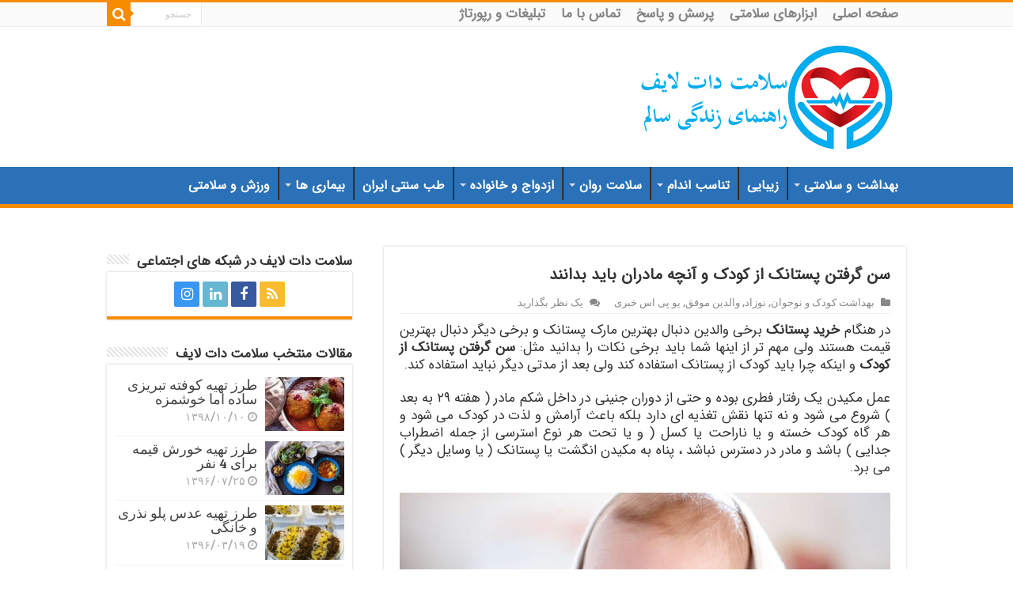

--- FILE ---
content_type: text/html; charset=UTF-8
request_url: https://salamat.life/%D8%A8%D9%87%D8%AF%D8%A7%D8%B4%D8%AA-%D9%88-%D8%B3%D9%84%D8%A7%D9%85%D8%AA%DB%8C/%D8%A8%D9%87%D8%AF%D8%A7%D8%B4%D8%AA-%DA%A9%D9%88%D8%AF%DA%A9-%D9%88-%D9%86%D9%88%D8%AC%D9%88%D8%A7%D9%86/%D8%B3%D9%86-%DA%AF%D8%B1%D9%81%D8%AA%D9%86-%D9%BE%D8%B3%D8%AA%D8%A7%D9%86%DA%A9-%DA%A9%D9%88%D8%AF%DA%A9-%D9%85%D8%A7%D8%AF%D8%B1%D8%A7%D9%86-%D8%A8%D8%AF%D8%A7%D9%86%D9%86%D8%AF
body_size: 33187
content:
<!DOCTYPE html>
<html dir="rtl" lang="fa-IR" prefix="og: http://ogp.me/ns#">
<head><meta charset="UTF-8" /><script>if(navigator.userAgent.match(/MSIE|Internet Explorer/i)||navigator.userAgent.match(/Trident\/7\..*?rv:11/i)){var href=document.location.href;if(!href.match(/[?&]nowprocket/)){if(href.indexOf("?")==-1){if(href.indexOf("#")==-1){document.location.href=href+"?nowprocket=1"}else{document.location.href=href.replace("#","?nowprocket=1#")}}else{if(href.indexOf("#")==-1){document.location.href=href+"&nowprocket=1"}else{document.location.href=href.replace("#","&nowprocket=1#")}}}}</script><script>(()=>{class RocketLazyLoadScripts{constructor(){this.v="2.0.4",this.userEvents=["keydown","keyup","mousedown","mouseup","mousemove","mouseover","mouseout","touchmove","touchstart","touchend","touchcancel","wheel","click","dblclick","input"],this.attributeEvents=["onblur","onclick","oncontextmenu","ondblclick","onfocus","onmousedown","onmouseenter","onmouseleave","onmousemove","onmouseout","onmouseover","onmouseup","onmousewheel","onscroll","onsubmit"]}async t(){this.i(),this.o(),/iP(ad|hone)/.test(navigator.userAgent)&&this.h(),this.u(),this.l(this),this.m(),this.k(this),this.p(this),this._(),await Promise.all([this.R(),this.L()]),this.lastBreath=Date.now(),this.S(this),this.P(),this.D(),this.O(),this.M(),await this.C(this.delayedScripts.normal),await this.C(this.delayedScripts.defer),await this.C(this.delayedScripts.async),await this.T(),await this.F(),await this.j(),await this.A(),window.dispatchEvent(new Event("rocket-allScriptsLoaded")),this.everythingLoaded=!0,this.lastTouchEnd&&await new Promise(t=>setTimeout(t,500-Date.now()+this.lastTouchEnd)),this.I(),this.H(),this.U(),this.W()}i(){this.CSPIssue=sessionStorage.getItem("rocketCSPIssue"),document.addEventListener("securitypolicyviolation",t=>{this.CSPIssue||"script-src-elem"!==t.violatedDirective||"data"!==t.blockedURI||(this.CSPIssue=!0,sessionStorage.setItem("rocketCSPIssue",!0))},{isRocket:!0})}o(){window.addEventListener("pageshow",t=>{this.persisted=t.persisted,this.realWindowLoadedFired=!0},{isRocket:!0}),window.addEventListener("pagehide",()=>{this.onFirstUserAction=null},{isRocket:!0})}h(){let t;function e(e){t=e}window.addEventListener("touchstart",e,{isRocket:!0}),window.addEventListener("touchend",function i(o){o.changedTouches[0]&&t.changedTouches[0]&&Math.abs(o.changedTouches[0].pageX-t.changedTouches[0].pageX)<10&&Math.abs(o.changedTouches[0].pageY-t.changedTouches[0].pageY)<10&&o.timeStamp-t.timeStamp<200&&(window.removeEventListener("touchstart",e,{isRocket:!0}),window.removeEventListener("touchend",i,{isRocket:!0}),"INPUT"===o.target.tagName&&"text"===o.target.type||(o.target.dispatchEvent(new TouchEvent("touchend",{target:o.target,bubbles:!0})),o.target.dispatchEvent(new MouseEvent("mouseover",{target:o.target,bubbles:!0})),o.target.dispatchEvent(new PointerEvent("click",{target:o.target,bubbles:!0,cancelable:!0,detail:1,clientX:o.changedTouches[0].clientX,clientY:o.changedTouches[0].clientY})),event.preventDefault()))},{isRocket:!0})}q(t){this.userActionTriggered||("mousemove"!==t.type||this.firstMousemoveIgnored?"keyup"===t.type||"mouseover"===t.type||"mouseout"===t.type||(this.userActionTriggered=!0,this.onFirstUserAction&&this.onFirstUserAction()):this.firstMousemoveIgnored=!0),"click"===t.type&&t.preventDefault(),t.stopPropagation(),t.stopImmediatePropagation(),"touchstart"===this.lastEvent&&"touchend"===t.type&&(this.lastTouchEnd=Date.now()),"click"===t.type&&(this.lastTouchEnd=0),this.lastEvent=t.type,t.composedPath&&t.composedPath()[0].getRootNode()instanceof ShadowRoot&&(t.rocketTarget=t.composedPath()[0]),this.savedUserEvents.push(t)}u(){this.savedUserEvents=[],this.userEventHandler=this.q.bind(this),this.userEvents.forEach(t=>window.addEventListener(t,this.userEventHandler,{passive:!1,isRocket:!0})),document.addEventListener("visibilitychange",this.userEventHandler,{isRocket:!0})}U(){this.userEvents.forEach(t=>window.removeEventListener(t,this.userEventHandler,{passive:!1,isRocket:!0})),document.removeEventListener("visibilitychange",this.userEventHandler,{isRocket:!0}),this.savedUserEvents.forEach(t=>{(t.rocketTarget||t.target).dispatchEvent(new window[t.constructor.name](t.type,t))})}m(){const t="return false",e=Array.from(this.attributeEvents,t=>"data-rocket-"+t),i="["+this.attributeEvents.join("],[")+"]",o="[data-rocket-"+this.attributeEvents.join("],[data-rocket-")+"]",s=(e,i,o)=>{o&&o!==t&&(e.setAttribute("data-rocket-"+i,o),e["rocket"+i]=new Function("event",o),e.setAttribute(i,t))};new MutationObserver(t=>{for(const n of t)"attributes"===n.type&&(n.attributeName.startsWith("data-rocket-")||this.everythingLoaded?n.attributeName.startsWith("data-rocket-")&&this.everythingLoaded&&this.N(n.target,n.attributeName.substring(12)):s(n.target,n.attributeName,n.target.getAttribute(n.attributeName))),"childList"===n.type&&n.addedNodes.forEach(t=>{if(t.nodeType===Node.ELEMENT_NODE)if(this.everythingLoaded)for(const i of[t,...t.querySelectorAll(o)])for(const t of i.getAttributeNames())e.includes(t)&&this.N(i,t.substring(12));else for(const e of[t,...t.querySelectorAll(i)])for(const t of e.getAttributeNames())this.attributeEvents.includes(t)&&s(e,t,e.getAttribute(t))})}).observe(document,{subtree:!0,childList:!0,attributeFilter:[...this.attributeEvents,...e]})}I(){this.attributeEvents.forEach(t=>{document.querySelectorAll("[data-rocket-"+t+"]").forEach(e=>{this.N(e,t)})})}N(t,e){const i=t.getAttribute("data-rocket-"+e);i&&(t.setAttribute(e,i),t.removeAttribute("data-rocket-"+e))}k(t){Object.defineProperty(HTMLElement.prototype,"onclick",{get(){return this.rocketonclick||null},set(e){this.rocketonclick=e,this.setAttribute(t.everythingLoaded?"onclick":"data-rocket-onclick","this.rocketonclick(event)")}})}S(t){function e(e,i){let o=e[i];e[i]=null,Object.defineProperty(e,i,{get:()=>o,set(s){t.everythingLoaded?o=s:e["rocket"+i]=o=s}})}e(document,"onreadystatechange"),e(window,"onload"),e(window,"onpageshow");try{Object.defineProperty(document,"readyState",{get:()=>t.rocketReadyState,set(e){t.rocketReadyState=e},configurable:!0}),document.readyState="loading"}catch(t){console.log("WPRocket DJE readyState conflict, bypassing")}}l(t){this.originalAddEventListener=EventTarget.prototype.addEventListener,this.originalRemoveEventListener=EventTarget.prototype.removeEventListener,this.savedEventListeners=[],EventTarget.prototype.addEventListener=function(e,i,o){o&&o.isRocket||!t.B(e,this)&&!t.userEvents.includes(e)||t.B(e,this)&&!t.userActionTriggered||e.startsWith("rocket-")||t.everythingLoaded?t.originalAddEventListener.call(this,e,i,o):(t.savedEventListeners.push({target:this,remove:!1,type:e,func:i,options:o}),"mouseenter"!==e&&"mouseleave"!==e||t.originalAddEventListener.call(this,e,t.savedUserEvents.push,o))},EventTarget.prototype.removeEventListener=function(e,i,o){o&&o.isRocket||!t.B(e,this)&&!t.userEvents.includes(e)||t.B(e,this)&&!t.userActionTriggered||e.startsWith("rocket-")||t.everythingLoaded?t.originalRemoveEventListener.call(this,e,i,o):t.savedEventListeners.push({target:this,remove:!0,type:e,func:i,options:o})}}J(t,e){this.savedEventListeners=this.savedEventListeners.filter(i=>{let o=i.type,s=i.target||window;return e!==o||t!==s||(this.B(o,s)&&(i.type="rocket-"+o),this.$(i),!1)})}H(){EventTarget.prototype.addEventListener=this.originalAddEventListener,EventTarget.prototype.removeEventListener=this.originalRemoveEventListener,this.savedEventListeners.forEach(t=>this.$(t))}$(t){t.remove?this.originalRemoveEventListener.call(t.target,t.type,t.func,t.options):this.originalAddEventListener.call(t.target,t.type,t.func,t.options)}p(t){let e;function i(e){return t.everythingLoaded?e:e.split(" ").map(t=>"load"===t||t.startsWith("load.")?"rocket-jquery-load":t).join(" ")}function o(o){function s(e){const s=o.fn[e];o.fn[e]=o.fn.init.prototype[e]=function(){return this[0]===window&&t.userActionTriggered&&("string"==typeof arguments[0]||arguments[0]instanceof String?arguments[0]=i(arguments[0]):"object"==typeof arguments[0]&&Object.keys(arguments[0]).forEach(t=>{const e=arguments[0][t];delete arguments[0][t],arguments[0][i(t)]=e})),s.apply(this,arguments),this}}if(o&&o.fn&&!t.allJQueries.includes(o)){const e={DOMContentLoaded:[],"rocket-DOMContentLoaded":[]};for(const t in e)document.addEventListener(t,()=>{e[t].forEach(t=>t())},{isRocket:!0});o.fn.ready=o.fn.init.prototype.ready=function(i){function s(){parseInt(o.fn.jquery)>2?setTimeout(()=>i.bind(document)(o)):i.bind(document)(o)}return"function"==typeof i&&(t.realDomReadyFired?!t.userActionTriggered||t.fauxDomReadyFired?s():e["rocket-DOMContentLoaded"].push(s):e.DOMContentLoaded.push(s)),o([])},s("on"),s("one"),s("off"),t.allJQueries.push(o)}e=o}t.allJQueries=[],o(window.jQuery),Object.defineProperty(window,"jQuery",{get:()=>e,set(t){o(t)}})}P(){const t=new Map;document.write=document.writeln=function(e){const i=document.currentScript,o=document.createRange(),s=i.parentElement;let n=t.get(i);void 0===n&&(n=i.nextSibling,t.set(i,n));const c=document.createDocumentFragment();o.setStart(c,0),c.appendChild(o.createContextualFragment(e)),s.insertBefore(c,n)}}async R(){return new Promise(t=>{this.userActionTriggered?t():this.onFirstUserAction=t})}async L(){return new Promise(t=>{document.addEventListener("DOMContentLoaded",()=>{this.realDomReadyFired=!0,t()},{isRocket:!0})})}async j(){return this.realWindowLoadedFired?Promise.resolve():new Promise(t=>{window.addEventListener("load",t,{isRocket:!0})})}M(){this.pendingScripts=[];this.scriptsMutationObserver=new MutationObserver(t=>{for(const e of t)e.addedNodes.forEach(t=>{"SCRIPT"!==t.tagName||t.noModule||t.isWPRocket||this.pendingScripts.push({script:t,promise:new Promise(e=>{const i=()=>{const i=this.pendingScripts.findIndex(e=>e.script===t);i>=0&&this.pendingScripts.splice(i,1),e()};t.addEventListener("load",i,{isRocket:!0}),t.addEventListener("error",i,{isRocket:!0}),setTimeout(i,1e3)})})})}),this.scriptsMutationObserver.observe(document,{childList:!0,subtree:!0})}async F(){await this.X(),this.pendingScripts.length?(await this.pendingScripts[0].promise,await this.F()):this.scriptsMutationObserver.disconnect()}D(){this.delayedScripts={normal:[],async:[],defer:[]},document.querySelectorAll("script[type$=rocketlazyloadscript]").forEach(t=>{t.hasAttribute("data-rocket-src")?t.hasAttribute("async")&&!1!==t.async?this.delayedScripts.async.push(t):t.hasAttribute("defer")&&!1!==t.defer||"module"===t.getAttribute("data-rocket-type")?this.delayedScripts.defer.push(t):this.delayedScripts.normal.push(t):this.delayedScripts.normal.push(t)})}async _(){await this.L();let t=[];document.querySelectorAll("script[type$=rocketlazyloadscript][data-rocket-src]").forEach(e=>{let i=e.getAttribute("data-rocket-src");if(i&&!i.startsWith("data:")){i.startsWith("//")&&(i=location.protocol+i);try{const o=new URL(i).origin;o!==location.origin&&t.push({src:o,crossOrigin:e.crossOrigin||"module"===e.getAttribute("data-rocket-type")})}catch(t){}}}),t=[...new Map(t.map(t=>[JSON.stringify(t),t])).values()],this.Y(t,"preconnect")}async G(t){if(await this.K(),!0!==t.noModule||!("noModule"in HTMLScriptElement.prototype))return new Promise(e=>{let i;function o(){(i||t).setAttribute("data-rocket-status","executed"),e()}try{if(navigator.userAgent.includes("Firefox/")||""===navigator.vendor||this.CSPIssue)i=document.createElement("script"),[...t.attributes].forEach(t=>{let e=t.nodeName;"type"!==e&&("data-rocket-type"===e&&(e="type"),"data-rocket-src"===e&&(e="src"),i.setAttribute(e,t.nodeValue))}),t.text&&(i.text=t.text),t.nonce&&(i.nonce=t.nonce),i.hasAttribute("src")?(i.addEventListener("load",o,{isRocket:!0}),i.addEventListener("error",()=>{i.setAttribute("data-rocket-status","failed-network"),e()},{isRocket:!0}),setTimeout(()=>{i.isConnected||e()},1)):(i.text=t.text,o()),i.isWPRocket=!0,t.parentNode.replaceChild(i,t);else{const i=t.getAttribute("data-rocket-type"),s=t.getAttribute("data-rocket-src");i?(t.type=i,t.removeAttribute("data-rocket-type")):t.removeAttribute("type"),t.addEventListener("load",o,{isRocket:!0}),t.addEventListener("error",i=>{this.CSPIssue&&i.target.src.startsWith("data:")?(console.log("WPRocket: CSP fallback activated"),t.removeAttribute("src"),this.G(t).then(e)):(t.setAttribute("data-rocket-status","failed-network"),e())},{isRocket:!0}),s?(t.fetchPriority="high",t.removeAttribute("data-rocket-src"),t.src=s):t.src="data:text/javascript;base64,"+window.btoa(unescape(encodeURIComponent(t.text)))}}catch(i){t.setAttribute("data-rocket-status","failed-transform"),e()}});t.setAttribute("data-rocket-status","skipped")}async C(t){const e=t.shift();return e?(e.isConnected&&await this.G(e),this.C(t)):Promise.resolve()}O(){this.Y([...this.delayedScripts.normal,...this.delayedScripts.defer,...this.delayedScripts.async],"preload")}Y(t,e){this.trash=this.trash||[];let i=!0;var o=document.createDocumentFragment();t.forEach(t=>{const s=t.getAttribute&&t.getAttribute("data-rocket-src")||t.src;if(s&&!s.startsWith("data:")){const n=document.createElement("link");n.href=s,n.rel=e,"preconnect"!==e&&(n.as="script",n.fetchPriority=i?"high":"low"),t.getAttribute&&"module"===t.getAttribute("data-rocket-type")&&(n.crossOrigin=!0),t.crossOrigin&&(n.crossOrigin=t.crossOrigin),t.integrity&&(n.integrity=t.integrity),t.nonce&&(n.nonce=t.nonce),o.appendChild(n),this.trash.push(n),i=!1}}),document.head.appendChild(o)}W(){this.trash.forEach(t=>t.remove())}async T(){try{document.readyState="interactive"}catch(t){}this.fauxDomReadyFired=!0;try{await this.K(),this.J(document,"readystatechange"),document.dispatchEvent(new Event("rocket-readystatechange")),await this.K(),document.rocketonreadystatechange&&document.rocketonreadystatechange(),await this.K(),this.J(document,"DOMContentLoaded"),document.dispatchEvent(new Event("rocket-DOMContentLoaded")),await this.K(),this.J(window,"DOMContentLoaded"),window.dispatchEvent(new Event("rocket-DOMContentLoaded"))}catch(t){console.error(t)}}async A(){try{document.readyState="complete"}catch(t){}try{await this.K(),this.J(document,"readystatechange"),document.dispatchEvent(new Event("rocket-readystatechange")),await this.K(),document.rocketonreadystatechange&&document.rocketonreadystatechange(),await this.K(),this.J(window,"load"),window.dispatchEvent(new Event("rocket-load")),await this.K(),window.rocketonload&&window.rocketonload(),await this.K(),this.allJQueries.forEach(t=>t(window).trigger("rocket-jquery-load")),await this.K(),this.J(window,"pageshow");const t=new Event("rocket-pageshow");t.persisted=this.persisted,window.dispatchEvent(t),await this.K(),window.rocketonpageshow&&window.rocketonpageshow({persisted:this.persisted})}catch(t){console.error(t)}}async K(){Date.now()-this.lastBreath>45&&(await this.X(),this.lastBreath=Date.now())}async X(){return document.hidden?new Promise(t=>setTimeout(t)):new Promise(t=>requestAnimationFrame(t))}B(t,e){return e===document&&"readystatechange"===t||(e===document&&"DOMContentLoaded"===t||(e===window&&"DOMContentLoaded"===t||(e===window&&"load"===t||e===window&&"pageshow"===t)))}static run(){(new RocketLazyLoadScripts).t()}}RocketLazyLoadScripts.run()})();</script>

<link rel="profile" href="https://gmpg.org/xfn/11" />
<link rel="pingback" href="https://salamat.life/xmlrpc.php" />
<meta property="og:title" content="سن گرفتن پستانک از کودک و آنچه مادران باید بدانند - سلامت دات لایف"/>
<meta property="og:type" content="article"/>
<meta property="og:description" content="در هنگام خرید پستانک برخی والدین دنبال بهترین مارک پستانک و برخی دیگر دنبال بهترین قیمت هستند ولی مه"/>
<meta property="og:url" content="https://salamat.life/%d8%a8%d9%87%d8%af%d8%a7%d8%b4%d8%aa-%d9%88-%d8%b3%d9%84%d8%a7%d9%85%d8%aa%db%8c/%d8%a8%d9%87%d8%af%d8%a7%d8%b4%d8%aa-%da%a9%d9%88%d8%af%da%a9-%d9%88-%d9%86%d9%88%d8%ac%d9%88%d8%a7%d9%86/%d8%b3%d9%86-%da%af%d8%b1%d9%81%d8%aa%d9%86-%d9%be%d8%b3%d8%aa%d8%a7%d9%86%da%a9-%da%a9%d9%88%d8%af%da%a9-%d9%85%d8%a7%d8%af%d8%b1%d8%a7%d9%86-%d8%a8%d8%af%d8%a7%d9%86%d9%86%d8%af"/>
<meta property="og:site_name" content="سلامت دات لایف"/>
<meta property="og:image" content="https://salamat.life/wp-content/uploads/2017/06/سن-گرفتن-پستانک-از-کودک.jpg" />
<meta name='robots' content='index, follow, max-image-preview:large, max-snippet:-1, max-video-preview:-1' />

	<!-- This site is optimized with the Yoast SEO Premium plugin v25.8 (Yoast SEO v25.9) - https://yoast.com/wordpress/plugins/seo/ -->
	<title>سن گرفتن پستانک از کودک و آنچه مادران باید بدانند | سلامت دات لایف</title>
<link data-rocket-preload as="style" href="https://fonts.googleapis.com/css?family=Bree%20Serif%3Aregular&#038;display=swap" rel="preload">
<link href="https://fonts.googleapis.com/css?family=Bree%20Serif%3Aregular&#038;display=swap" media="print" onload="this.media=&#039;all&#039;" rel="stylesheet">
<noscript data-wpr-hosted-gf-parameters=""><link rel="stylesheet" href="https://fonts.googleapis.com/css?family=Bree%20Serif%3Aregular&#038;display=swap"></noscript>
	<meta name="description" content="سن گرفتن پستانک از کودک و انتخاب بهترین مارک پستانک برای نوزاد براساس قیمت و انواع پستانک از نکاتی است که در این مقاله توجه شده است فواید و مضررات ارتودنسی" />
	<link rel="canonical" href="https://salamat.life/بهداشت-و-سلامتی/بهداشت-کودک-و-نوجوان/سن-گرفتن-پستانک-کودک-مادران-بدانند" />
	<meta property="og:locale" content="fa_IR" />
	<meta property="og:type" content="article" />
	<meta property="og:title" content="سن گرفتن پستانک از کودک و آنچه مادران باید بدانند" />
	<meta property="og:description" content="سن گرفتن پستانک از کودک و انتخاب بهترین مارک پستانک برای نوزاد براساس قیمت و انواع پستانک از نکاتی است که در این مقاله توجه شده است فواید و مضررات ارتودنسی" />
	<meta property="og:url" content="https://salamat.life/بهداشت-و-سلامتی/بهداشت-کودک-و-نوجوان/سن-گرفتن-پستانک-کودک-مادران-بدانند" />
	<meta property="og:site_name" content="سلامت دات لایف" />
	<meta property="article:publisher" content="https://www.facebook.com/salamat.life" />
	<meta property="article:author" content="https://m.facebook.com/mmzmmz?ref_component=mbasic_home_header&amp;ref_page=wapprofile_tribe.php&amp;refid=18" />
	<meta property="article:published_time" content="2017-06-08T09:09:08+00:00" />
	<meta property="og:image" content="https://salamat.life/wp-content/uploads/2017/06/سن-گرفتن-پستانک-از-کودک.jpg" />
	<meta property="og:image:width" content="1250" />
	<meta property="og:image:height" content="834" />
	<meta property="og:image:type" content="image/jpeg" />
	<meta name="author" content="دکتر محمد مهدی زمانی" />
	<meta name="twitter:card" content="summary_large_image" />
	<meta name="twitter:creator" content="@SalamatLife" />
	<meta name="twitter:site" content="@SalamatLife" />
	<meta name="twitter:label1" content="نوشته شده توسط" />
	<meta name="twitter:data1" content="دکتر محمد مهدی زمانی" />
	<script type="application/ld+json" class="yoast-schema-graph">{"@context":"https://schema.org","@graph":[{"@type":"ScholarlyArticle","@id":"https://salamat.life/%d8%a8%d9%87%d8%af%d8%a7%d8%b4%d8%aa-%d9%88-%d8%b3%d9%84%d8%a7%d9%85%d8%aa%db%8c/%d8%a8%d9%87%d8%af%d8%a7%d8%b4%d8%aa-%da%a9%d9%88%d8%af%da%a9-%d9%88-%d9%86%d9%88%d8%ac%d9%88%d8%a7%d9%86/%d8%b3%d9%86-%da%af%d8%b1%d9%81%d8%aa%d9%86-%d9%be%d8%b3%d8%aa%d8%a7%d9%86%da%a9-%da%a9%d9%88%d8%af%da%a9-%d9%85%d8%a7%d8%af%d8%b1%d8%a7%d9%86-%d8%a8%d8%af%d8%a7%d9%86%d9%86%d8%af#article","isPartOf":{"@id":"https://salamat.life/%d8%a8%d9%87%d8%af%d8%a7%d8%b4%d8%aa-%d9%88-%d8%b3%d9%84%d8%a7%d9%85%d8%aa%db%8c/%d8%a8%d9%87%d8%af%d8%a7%d8%b4%d8%aa-%da%a9%d9%88%d8%af%da%a9-%d9%88-%d9%86%d9%88%d8%ac%d9%88%d8%a7%d9%86/%d8%b3%d9%86-%da%af%d8%b1%d9%81%d8%aa%d9%86-%d9%be%d8%b3%d8%aa%d8%a7%d9%86%da%a9-%da%a9%d9%88%d8%af%da%a9-%d9%85%d8%a7%d8%af%d8%b1%d8%a7%d9%86-%d8%a8%d8%af%d8%a7%d9%86%d9%86%d8%af"},"author":{"name":"دکتر محمد مهدی زمانی","@id":"https://salamat.life/#/schema/person/b5ce174cc65bcf2df4fd0463e9be9f26"},"headline":"سن گرفتن پستانک از کودک و آنچه مادران باید بدانند","datePublished":"2017-06-08T09:09:08+00:00","mainEntityOfPage":{"@id":"https://salamat.life/%d8%a8%d9%87%d8%af%d8%a7%d8%b4%d8%aa-%d9%88-%d8%b3%d9%84%d8%a7%d9%85%d8%aa%db%8c/%d8%a8%d9%87%d8%af%d8%a7%d8%b4%d8%aa-%da%a9%d9%88%d8%af%da%a9-%d9%88-%d9%86%d9%88%d8%ac%d9%88%d8%a7%d9%86/%d8%b3%d9%86-%da%af%d8%b1%d9%81%d8%aa%d9%86-%d9%be%d8%b3%d8%aa%d8%a7%d9%86%da%a9-%da%a9%d9%88%d8%af%da%a9-%d9%85%d8%a7%d8%af%d8%b1%d8%a7%d9%86-%d8%a8%d8%af%d8%a7%d9%86%d9%86%d8%af"},"wordCount":17,"commentCount":0,"publisher":{"@id":"https://salamat.life/#organization"},"image":{"@id":"https://salamat.life/%d8%a8%d9%87%d8%af%d8%a7%d8%b4%d8%aa-%d9%88-%d8%b3%d9%84%d8%a7%d9%85%d8%aa%db%8c/%d8%a8%d9%87%d8%af%d8%a7%d8%b4%d8%aa-%da%a9%d9%88%d8%af%da%a9-%d9%88-%d9%86%d9%88%d8%ac%d9%88%d8%a7%d9%86/%d8%b3%d9%86-%da%af%d8%b1%d9%81%d8%aa%d9%86-%d9%be%d8%b3%d8%aa%d8%a7%d9%86%da%a9-%da%a9%d9%88%d8%af%da%a9-%d9%85%d8%a7%d8%af%d8%b1%d8%a7%d9%86-%d8%a8%d8%af%d8%a7%d9%86%d9%86%d8%af#primaryimage"},"thumbnailUrl":"https://salamat.life/wp-content/uploads/2017/06/سن-گرفتن-پستانک-از-کودک.jpg","keywords":["انواع پستانک","انواع پستانک های ارتودنسی","بهترین مارک پستانک","بهداشت کودک و نوجوان","پستانک","پستانک ارتودنسی","پستانک ارتودنسی چیست","پستانک های سیلیکونی","خرید پستانک","سن گرفتن پستانک از کودک","فواید پستانک","قیمت پستانک","مضرات پستانک"],"articleSection":["بهداشت کودک و نوجوان","نوزاد","والدین موفق","یو پی اس خبری"],"inLanguage":"fa-IR","potentialAction":[{"@type":"CommentAction","name":"Comment","target":["https://salamat.life/%d8%a8%d9%87%d8%af%d8%a7%d8%b4%d8%aa-%d9%88-%d8%b3%d9%84%d8%a7%d9%85%d8%aa%db%8c/%d8%a8%d9%87%d8%af%d8%a7%d8%b4%d8%aa-%da%a9%d9%88%d8%af%da%a9-%d9%88-%d9%86%d9%88%d8%ac%d9%88%d8%a7%d9%86/%d8%b3%d9%86-%da%af%d8%b1%d9%81%d8%aa%d9%86-%d9%be%d8%b3%d8%aa%d8%a7%d9%86%da%a9-%da%a9%d9%88%d8%af%da%a9-%d9%85%d8%a7%d8%af%d8%b1%d8%a7%d9%86-%d8%a8%d8%af%d8%a7%d9%86%d9%86%d8%af#respond"]}]},{"@type":["WebPage","MedicalWebPage"],"@id":"https://salamat.life/%d8%a8%d9%87%d8%af%d8%a7%d8%b4%d8%aa-%d9%88-%d8%b3%d9%84%d8%a7%d9%85%d8%aa%db%8c/%d8%a8%d9%87%d8%af%d8%a7%d8%b4%d8%aa-%da%a9%d9%88%d8%af%da%a9-%d9%88-%d9%86%d9%88%d8%ac%d9%88%d8%a7%d9%86/%d8%b3%d9%86-%da%af%d8%b1%d9%81%d8%aa%d9%86-%d9%be%d8%b3%d8%aa%d8%a7%d9%86%da%a9-%da%a9%d9%88%d8%af%da%a9-%d9%85%d8%a7%d8%af%d8%b1%d8%a7%d9%86-%d8%a8%d8%af%d8%a7%d9%86%d9%86%d8%af","url":"https://salamat.life/%d8%a8%d9%87%d8%af%d8%a7%d8%b4%d8%aa-%d9%88-%d8%b3%d9%84%d8%a7%d9%85%d8%aa%db%8c/%d8%a8%d9%87%d8%af%d8%a7%d8%b4%d8%aa-%da%a9%d9%88%d8%af%da%a9-%d9%88-%d9%86%d9%88%d8%ac%d9%88%d8%a7%d9%86/%d8%b3%d9%86-%da%af%d8%b1%d9%81%d8%aa%d9%86-%d9%be%d8%b3%d8%aa%d8%a7%d9%86%da%a9-%da%a9%d9%88%d8%af%da%a9-%d9%85%d8%a7%d8%af%d8%b1%d8%a7%d9%86-%d8%a8%d8%af%d8%a7%d9%86%d9%86%d8%af","name":"سن گرفتن پستانک از کودک و آنچه مادران باید بدانند | سلامت دات لایف","isPartOf":{"@id":"https://salamat.life/#website"},"primaryImageOfPage":{"@id":"https://salamat.life/%d8%a8%d9%87%d8%af%d8%a7%d8%b4%d8%aa-%d9%88-%d8%b3%d9%84%d8%a7%d9%85%d8%aa%db%8c/%d8%a8%d9%87%d8%af%d8%a7%d8%b4%d8%aa-%da%a9%d9%88%d8%af%da%a9-%d9%88-%d9%86%d9%88%d8%ac%d9%88%d8%a7%d9%86/%d8%b3%d9%86-%da%af%d8%b1%d9%81%d8%aa%d9%86-%d9%be%d8%b3%d8%aa%d8%a7%d9%86%da%a9-%da%a9%d9%88%d8%af%da%a9-%d9%85%d8%a7%d8%af%d8%b1%d8%a7%d9%86-%d8%a8%d8%af%d8%a7%d9%86%d9%86%d8%af#primaryimage"},"image":{"@id":"https://salamat.life/%d8%a8%d9%87%d8%af%d8%a7%d8%b4%d8%aa-%d9%88-%d8%b3%d9%84%d8%a7%d9%85%d8%aa%db%8c/%d8%a8%d9%87%d8%af%d8%a7%d8%b4%d8%aa-%da%a9%d9%88%d8%af%da%a9-%d9%88-%d9%86%d9%88%d8%ac%d9%88%d8%a7%d9%86/%d8%b3%d9%86-%da%af%d8%b1%d9%81%d8%aa%d9%86-%d9%be%d8%b3%d8%aa%d8%a7%d9%86%da%a9-%da%a9%d9%88%d8%af%da%a9-%d9%85%d8%a7%d8%af%d8%b1%d8%a7%d9%86-%d8%a8%d8%af%d8%a7%d9%86%d9%86%d8%af#primaryimage"},"thumbnailUrl":"https://salamat.life/wp-content/uploads/2017/06/سن-گرفتن-پستانک-از-کودک.jpg","datePublished":"2017-06-08T09:09:08+00:00","description":"سن گرفتن پستانک از کودک و انتخاب بهترین مارک پستانک برای نوزاد براساس قیمت و انواع پستانک از نکاتی است که در این مقاله توجه شده است فواید و مضررات ارتودنسی","breadcrumb":{"@id":"https://salamat.life/%d8%a8%d9%87%d8%af%d8%a7%d8%b4%d8%aa-%d9%88-%d8%b3%d9%84%d8%a7%d9%85%d8%aa%db%8c/%d8%a8%d9%87%d8%af%d8%a7%d8%b4%d8%aa-%da%a9%d9%88%d8%af%da%a9-%d9%88-%d9%86%d9%88%d8%ac%d9%88%d8%a7%d9%86/%d8%b3%d9%86-%da%af%d8%b1%d9%81%d8%aa%d9%86-%d9%be%d8%b3%d8%aa%d8%a7%d9%86%da%a9-%da%a9%d9%88%d8%af%da%a9-%d9%85%d8%a7%d8%af%d8%b1%d8%a7%d9%86-%d8%a8%d8%af%d8%a7%d9%86%d9%86%d8%af#breadcrumb"},"inLanguage":"fa-IR","potentialAction":[{"@type":"ReadAction","target":["https://salamat.life/%d8%a8%d9%87%d8%af%d8%a7%d8%b4%d8%aa-%d9%88-%d8%b3%d9%84%d8%a7%d9%85%d8%aa%db%8c/%d8%a8%d9%87%d8%af%d8%a7%d8%b4%d8%aa-%da%a9%d9%88%d8%af%da%a9-%d9%88-%d9%86%d9%88%d8%ac%d9%88%d8%a7%d9%86/%d8%b3%d9%86-%da%af%d8%b1%d9%81%d8%aa%d9%86-%d9%be%d8%b3%d8%aa%d8%a7%d9%86%da%a9-%da%a9%d9%88%d8%af%da%a9-%d9%85%d8%a7%d8%af%d8%b1%d8%a7%d9%86-%d8%a8%d8%af%d8%a7%d9%86%d9%86%d8%af"]}]},{"@type":"ImageObject","inLanguage":"fa-IR","@id":"https://salamat.life/%d8%a8%d9%87%d8%af%d8%a7%d8%b4%d8%aa-%d9%88-%d8%b3%d9%84%d8%a7%d9%85%d8%aa%db%8c/%d8%a8%d9%87%d8%af%d8%a7%d8%b4%d8%aa-%da%a9%d9%88%d8%af%da%a9-%d9%88-%d9%86%d9%88%d8%ac%d9%88%d8%a7%d9%86/%d8%b3%d9%86-%da%af%d8%b1%d9%81%d8%aa%d9%86-%d9%be%d8%b3%d8%aa%d8%a7%d9%86%da%a9-%da%a9%d9%88%d8%af%da%a9-%d9%85%d8%a7%d8%af%d8%b1%d8%a7%d9%86-%d8%a8%d8%af%d8%a7%d9%86%d9%86%d8%af#primaryimage","url":"https://salamat.life/wp-content/uploads/2017/06/سن-گرفتن-پستانک-از-کودک.jpg","contentUrl":"https://salamat.life/wp-content/uploads/2017/06/سن-گرفتن-پستانک-از-کودک.jpg","width":1250,"height":834,"caption":"سن گرفتن پستانک از کودک"},{"@type":"BreadcrumbList","@id":"https://salamat.life/%d8%a8%d9%87%d8%af%d8%a7%d8%b4%d8%aa-%d9%88-%d8%b3%d9%84%d8%a7%d9%85%d8%aa%db%8c/%d8%a8%d9%87%d8%af%d8%a7%d8%b4%d8%aa-%da%a9%d9%88%d8%af%da%a9-%d9%88-%d9%86%d9%88%d8%ac%d9%88%d8%a7%d9%86/%d8%b3%d9%86-%da%af%d8%b1%d9%81%d8%aa%d9%86-%d9%be%d8%b3%d8%aa%d8%a7%d9%86%da%a9-%da%a9%d9%88%d8%af%da%a9-%d9%85%d8%a7%d8%af%d8%b1%d8%a7%d9%86-%d8%a8%d8%af%d8%a7%d9%86%d9%86%d8%af#breadcrumb","itemListElement":[{"@type":"ListItem","position":1,"name":"خانه","item":"https://salamat.life/"},{"@type":"ListItem","position":2,"name":"بهداشت و سلامتی","item":"https://salamat.life/category/%d8%a8%d9%87%d8%af%d8%a7%d8%b4%d8%aa-%d9%88-%d8%b3%d9%84%d8%a7%d9%85%d8%aa%db%8c"},{"@type":"ListItem","position":3,"name":"بهداشت کودک و نوجوان","item":"https://salamat.life/category/%d8%a8%d9%87%d8%af%d8%a7%d8%b4%d8%aa-%d9%88-%d8%b3%d9%84%d8%a7%d9%85%d8%aa%db%8c/%d8%a8%d9%87%d8%af%d8%a7%d8%b4%d8%aa-%da%a9%d9%88%d8%af%da%a9-%d9%88-%d9%86%d9%88%d8%ac%d9%88%d8%a7%d9%86"},{"@type":"ListItem","position":4,"name":"سن گرفتن پستانک از کودک و آنچه مادران باید بدانند"}]},{"@type":"WebSite","@id":"https://salamat.life/#website","url":"https://salamat.life/","name":"سلامت دات لایف","description":"سلامت دات لایف با پوشش آخرین اخبار حوزه سلامت و ارائه راهکارهایی برای زندگی سالم با همراهی پزشکان متخصص در بیماری ها دیابت ، سرطان ، تغذیه ، ورزش پوست و مو","publisher":{"@id":"https://salamat.life/#organization"},"potentialAction":[{"@type":"SearchAction","target":{"@type":"EntryPoint","urlTemplate":"https://salamat.life/?s={search_term_string}"},"query-input":{"@type":"PropertyValueSpecification","valueRequired":true,"valueName":"search_term_string"}}],"inLanguage":"fa-IR"},{"@type":"Organization","@id":"https://salamat.life/#organization","name":"سلامت دات لایف","url":"https://salamat.life/","logo":{"@type":"ImageObject","inLanguage":"fa-IR","@id":"https://salamat.life/#/schema/logo/image/","url":"https://salamat.life/wp-content/uploads/2016/01/logo-salamat-dot-life.png","contentUrl":"https://salamat.life/wp-content/uploads/2016/01/logo-salamat-dot-life.png","width":135,"height":137,"caption":"سلامت دات لایف"},"image":{"@id":"https://salamat.life/#/schema/logo/image/"},"sameAs":["https://www.facebook.com/salamat.life","https://x.com/SalamatLife"]},{"@type":"Person","@id":"https://salamat.life/#/schema/person/b5ce174cc65bcf2df4fd0463e9be9f26","name":"دکتر محمد مهدی زمانی","image":{"@type":"ImageObject","inLanguage":"fa-IR","@id":"https://salamat.life/#/schema/person/image/","url":"https://salamat.life/wp-content/uploads/2019/11/دکتر-محمد-مهدی-زمانی-96x96.png","contentUrl":"https://salamat.life/wp-content/uploads/2019/11/دکتر-محمد-مهدی-زمانی-96x96.png","caption":"دکتر محمد مهدی زمانی"},"description":"تحصیلات دانشگاهی خود را در رشته پزشکی عمومی در دانشگاه علوم پزشکی تهران آغاز کردم و پس از آن در رشته تخصصی بیهوشی و مراقبت های ویژه و پزشکی درد، تحصیل خود را ادامه دادم. در گروه های آموزشی (تکان: توسعه کاربرد اندیشه های نو) و پژوهشی (به ترتیب مرکز تحقیقات بیوتکنولوژی و محیط زیست، مرکز تحقیقات اورولوژی کودکان و انجمن تحقیقاتی انسان-صنعت-طبیعت و مرکز تحقیقات درد) حضور پررنگی داشتم و در برنامه های حرفه ای تیم کوهنوردی دانشگاه نیز فعالانه شرکت کردم و بر بلندای قله هایی چون چهل چشمه، آزادکوه و دماوند پای گذاشتم. بیش از 30 مقاله در مجله های ایندکس شده به چاپ رسانده ام و عضو هیئت تحریریه و داور پنج مجله بین المللی هستم و کتاب هایی در زمینه های پزشکی، خلاقیت و مدیریت به چاپ رسانده ام. دو اختراع در زمینه ی دارو و محیط زیست - تصفیه نفت ثبت کرده ام و رتبه برگزیده اولین جشنواره ابداعات و اختراعات تهران، از آخرین جوایزم می باشد. مهربانی همراه زندگی تان...","sameAs":["https://scholar.google.com/citations?user=t-Mf7i0AAAAJ&amp;hl=en","https://m.facebook.com/mmzmmz?ref_component=mbasic_home_header&ref_page=wapprofile_tribe.php&refid=18"],"url":"https://salamat.life/author/bozorg_mehr"}]}</script>
	<!-- / Yoast SEO Premium plugin. -->


<meta name="news_keywords" content="انواع پستانک, انواع پستانک های ارتودنسی, بهترین مارک پستانک, بهداشت کودک و نوجوان, پستانک, پستانک ارتودنسی, پستانک ارتودنسی چیست, پستانک های سیلیکونی, خرید پستانک, سن گرفتن پستانک از کودک, فواید پستانک, قیمت پستانک, مضرات پستانک, بهداشت, سلامت" />
<meta name="original-source" content="https://salamat.life/%d8%a8%d9%87%d8%af%d8%a7%d8%b4%d8%aa-%d9%88-%d8%b3%d9%84%d8%a7%d9%85%d8%aa%db%8c/%d8%a8%d9%87%d8%af%d8%a7%d8%b4%d8%aa-%da%a9%d9%88%d8%af%da%a9-%d9%88-%d9%86%d9%88%d8%ac%d9%88%d8%a7%d9%86/%d8%b3%d9%86-%da%af%d8%b1%d9%81%d8%aa%d9%86-%d9%be%d8%b3%d8%aa%d8%a7%d9%86%da%a9-%da%a9%d9%88%d8%af%da%a9-%d9%85%d8%a7%d8%af%d8%b1%d8%a7%d9%86-%d8%a8%d8%af%d8%a7%d9%86%d9%86%d8%af" />
<link rel='dns-prefetch' href='//fonts.googleapis.com' />
<link href='https://fonts.gstatic.com' crossorigin rel='preconnect' />
<link rel="alternate" title="oEmbed (JSON)" type="application/json+oembed" href="https://salamat.life/wp-json/oembed/1.0/embed?url=https%3A%2F%2Fsalamat.life%2F%25d8%25a8%25d9%2587%25d8%25af%25d8%25a7%25d8%25b4%25d8%25aa-%25d9%2588-%25d8%25b3%25d9%2584%25d8%25a7%25d9%2585%25d8%25aa%25db%258c%2F%25d8%25a8%25d9%2587%25d8%25af%25d8%25a7%25d8%25b4%25d8%25aa-%25da%25a9%25d9%2588%25d8%25af%25da%25a9-%25d9%2588-%25d9%2586%25d9%2588%25d8%25ac%25d9%2588%25d8%25a7%25d9%2586%2F%25d8%25b3%25d9%2586-%25da%25af%25d8%25b1%25d9%2581%25d8%25aa%25d9%2586-%25d9%25be%25d8%25b3%25d8%25aa%25d8%25a7%25d9%2586%25da%25a9-%25da%25a9%25d9%2588%25d8%25af%25da%25a9-%25d9%2585%25d8%25a7%25d8%25af%25d8%25b1%25d8%25a7%25d9%2586-%25d8%25a8%25d8%25af%25d8%25a7%25d9%2586%25d9%2586%25d8%25af" />
<link rel="alternate" title="oEmbed (XML)" type="text/xml+oembed" href="https://salamat.life/wp-json/oembed/1.0/embed?url=https%3A%2F%2Fsalamat.life%2F%25d8%25a8%25d9%2587%25d8%25af%25d8%25a7%25d8%25b4%25d8%25aa-%25d9%2588-%25d8%25b3%25d9%2584%25d8%25a7%25d9%2585%25d8%25aa%25db%258c%2F%25d8%25a8%25d9%2587%25d8%25af%25d8%25a7%25d8%25b4%25d8%25aa-%25da%25a9%25d9%2588%25d8%25af%25da%25a9-%25d9%2588-%25d9%2586%25d9%2588%25d8%25ac%25d9%2588%25d8%25a7%25d9%2586%2F%25d8%25b3%25d9%2586-%25da%25af%25d8%25b1%25d9%2581%25d8%25aa%25d9%2586-%25d9%25be%25d8%25b3%25d8%25aa%25d8%25a7%25d9%2586%25da%25a9-%25da%25a9%25d9%2588%25d8%25af%25da%25a9-%25d9%2585%25d8%25a7%25d8%25af%25d8%25b1%25d8%25a7%25d9%2586-%25d8%25a8%25d8%25af%25d8%25a7%25d9%2586%25d9%2586%25d8%25af&#038;format=xml" />
<style id='wp-img-auto-sizes-contain-inline-css' type='text/css'>
img:is([sizes=auto i],[sizes^="auto," i]){contain-intrinsic-size:3000px 1500px}
/*# sourceURL=wp-img-auto-sizes-contain-inline-css */
</style>
<style id='wp-emoji-styles-inline-css' type='text/css'>

	img.wp-smiley, img.emoji {
		display: inline !important;
		border: none !important;
		box-shadow: none !important;
		height: 1em !important;
		width: 1em !important;
		margin: 0 0.07em !important;
		vertical-align: -0.1em !important;
		background: none !important;
		padding: 0 !important;
	}
/*# sourceURL=wp-emoji-styles-inline-css */
</style>
<style id='wp-block-library-inline-css' type='text/css'>
:root{--wp-block-synced-color:#7a00df;--wp-block-synced-color--rgb:122,0,223;--wp-bound-block-color:var(--wp-block-synced-color);--wp-editor-canvas-background:#ddd;--wp-admin-theme-color:#007cba;--wp-admin-theme-color--rgb:0,124,186;--wp-admin-theme-color-darker-10:#006ba1;--wp-admin-theme-color-darker-10--rgb:0,107,160.5;--wp-admin-theme-color-darker-20:#005a87;--wp-admin-theme-color-darker-20--rgb:0,90,135;--wp-admin-border-width-focus:2px}@media (min-resolution:192dpi){:root{--wp-admin-border-width-focus:1.5px}}.wp-element-button{cursor:pointer}:root .has-very-light-gray-background-color{background-color:#eee}:root .has-very-dark-gray-background-color{background-color:#313131}:root .has-very-light-gray-color{color:#eee}:root .has-very-dark-gray-color{color:#313131}:root .has-vivid-green-cyan-to-vivid-cyan-blue-gradient-background{background:linear-gradient(135deg,#00d084,#0693e3)}:root .has-purple-crush-gradient-background{background:linear-gradient(135deg,#34e2e4,#4721fb 50%,#ab1dfe)}:root .has-hazy-dawn-gradient-background{background:linear-gradient(135deg,#faaca8,#dad0ec)}:root .has-subdued-olive-gradient-background{background:linear-gradient(135deg,#fafae1,#67a671)}:root .has-atomic-cream-gradient-background{background:linear-gradient(135deg,#fdd79a,#004a59)}:root .has-nightshade-gradient-background{background:linear-gradient(135deg,#330968,#31cdcf)}:root .has-midnight-gradient-background{background:linear-gradient(135deg,#020381,#2874fc)}:root{--wp--preset--font-size--normal:16px;--wp--preset--font-size--huge:42px}.has-regular-font-size{font-size:1em}.has-larger-font-size{font-size:2.625em}.has-normal-font-size{font-size:var(--wp--preset--font-size--normal)}.has-huge-font-size{font-size:var(--wp--preset--font-size--huge)}.has-text-align-center{text-align:center}.has-text-align-left{text-align:left}.has-text-align-right{text-align:right}.has-fit-text{white-space:nowrap!important}#end-resizable-editor-section{display:none}.aligncenter{clear:both}.items-justified-left{justify-content:flex-start}.items-justified-center{justify-content:center}.items-justified-right{justify-content:flex-end}.items-justified-space-between{justify-content:space-between}.screen-reader-text{border:0;clip-path:inset(50%);height:1px;margin:-1px;overflow:hidden;padding:0;position:absolute;width:1px;word-wrap:normal!important}.screen-reader-text:focus{background-color:#ddd;clip-path:none;color:#444;display:block;font-size:1em;height:auto;left:5px;line-height:normal;padding:15px 23px 14px;text-decoration:none;top:5px;width:auto;z-index:100000}html :where(.has-border-color){border-style:solid}html :where([style*=border-top-color]){border-top-style:solid}html :where([style*=border-right-color]){border-right-style:solid}html :where([style*=border-bottom-color]){border-bottom-style:solid}html :where([style*=border-left-color]){border-left-style:solid}html :where([style*=border-width]){border-style:solid}html :where([style*=border-top-width]){border-top-style:solid}html :where([style*=border-right-width]){border-right-style:solid}html :where([style*=border-bottom-width]){border-bottom-style:solid}html :where([style*=border-left-width]){border-left-style:solid}html :where(img[class*=wp-image-]){height:auto;max-width:100%}:where(figure){margin:0 0 1em}html :where(.is-position-sticky){--wp-admin--admin-bar--position-offset:var(--wp-admin--admin-bar--height,0px)}@media screen and (max-width:600px){html :where(.is-position-sticky){--wp-admin--admin-bar--position-offset:0px}}

/*# sourceURL=wp-block-library-inline-css */
</style><style id='global-styles-inline-css' type='text/css'>
:root{--wp--preset--aspect-ratio--square: 1;--wp--preset--aspect-ratio--4-3: 4/3;--wp--preset--aspect-ratio--3-4: 3/4;--wp--preset--aspect-ratio--3-2: 3/2;--wp--preset--aspect-ratio--2-3: 2/3;--wp--preset--aspect-ratio--16-9: 16/9;--wp--preset--aspect-ratio--9-16: 9/16;--wp--preset--color--black: #000000;--wp--preset--color--cyan-bluish-gray: #abb8c3;--wp--preset--color--white: #ffffff;--wp--preset--color--pale-pink: #f78da7;--wp--preset--color--vivid-red: #cf2e2e;--wp--preset--color--luminous-vivid-orange: #ff6900;--wp--preset--color--luminous-vivid-amber: #fcb900;--wp--preset--color--light-green-cyan: #7bdcb5;--wp--preset--color--vivid-green-cyan: #00d084;--wp--preset--color--pale-cyan-blue: #8ed1fc;--wp--preset--color--vivid-cyan-blue: #0693e3;--wp--preset--color--vivid-purple: #9b51e0;--wp--preset--gradient--vivid-cyan-blue-to-vivid-purple: linear-gradient(135deg,rgb(6,147,227) 0%,rgb(155,81,224) 100%);--wp--preset--gradient--light-green-cyan-to-vivid-green-cyan: linear-gradient(135deg,rgb(122,220,180) 0%,rgb(0,208,130) 100%);--wp--preset--gradient--luminous-vivid-amber-to-luminous-vivid-orange: linear-gradient(135deg,rgb(252,185,0) 0%,rgb(255,105,0) 100%);--wp--preset--gradient--luminous-vivid-orange-to-vivid-red: linear-gradient(135deg,rgb(255,105,0) 0%,rgb(207,46,46) 100%);--wp--preset--gradient--very-light-gray-to-cyan-bluish-gray: linear-gradient(135deg,rgb(238,238,238) 0%,rgb(169,184,195) 100%);--wp--preset--gradient--cool-to-warm-spectrum: linear-gradient(135deg,rgb(74,234,220) 0%,rgb(151,120,209) 20%,rgb(207,42,186) 40%,rgb(238,44,130) 60%,rgb(251,105,98) 80%,rgb(254,248,76) 100%);--wp--preset--gradient--blush-light-purple: linear-gradient(135deg,rgb(255,206,236) 0%,rgb(152,150,240) 100%);--wp--preset--gradient--blush-bordeaux: linear-gradient(135deg,rgb(254,205,165) 0%,rgb(254,45,45) 50%,rgb(107,0,62) 100%);--wp--preset--gradient--luminous-dusk: linear-gradient(135deg,rgb(255,203,112) 0%,rgb(199,81,192) 50%,rgb(65,88,208) 100%);--wp--preset--gradient--pale-ocean: linear-gradient(135deg,rgb(255,245,203) 0%,rgb(182,227,212) 50%,rgb(51,167,181) 100%);--wp--preset--gradient--electric-grass: linear-gradient(135deg,rgb(202,248,128) 0%,rgb(113,206,126) 100%);--wp--preset--gradient--midnight: linear-gradient(135deg,rgb(2,3,129) 0%,rgb(40,116,252) 100%);--wp--preset--font-size--small: 13px;--wp--preset--font-size--medium: 20px;--wp--preset--font-size--large: 36px;--wp--preset--font-size--x-large: 42px;--wp--preset--spacing--20: 0.44rem;--wp--preset--spacing--30: 0.67rem;--wp--preset--spacing--40: 1rem;--wp--preset--spacing--50: 1.5rem;--wp--preset--spacing--60: 2.25rem;--wp--preset--spacing--70: 3.38rem;--wp--preset--spacing--80: 5.06rem;--wp--preset--shadow--natural: 6px 6px 9px rgba(0, 0, 0, 0.2);--wp--preset--shadow--deep: 12px 12px 50px rgba(0, 0, 0, 0.4);--wp--preset--shadow--sharp: 6px 6px 0px rgba(0, 0, 0, 0.2);--wp--preset--shadow--outlined: 6px 6px 0px -3px rgb(255, 255, 255), 6px 6px rgb(0, 0, 0);--wp--preset--shadow--crisp: 6px 6px 0px rgb(0, 0, 0);}:where(.is-layout-flex){gap: 0.5em;}:where(.is-layout-grid){gap: 0.5em;}body .is-layout-flex{display: flex;}.is-layout-flex{flex-wrap: wrap;align-items: center;}.is-layout-flex > :is(*, div){margin: 0;}body .is-layout-grid{display: grid;}.is-layout-grid > :is(*, div){margin: 0;}:where(.wp-block-columns.is-layout-flex){gap: 2em;}:where(.wp-block-columns.is-layout-grid){gap: 2em;}:where(.wp-block-post-template.is-layout-flex){gap: 1.25em;}:where(.wp-block-post-template.is-layout-grid){gap: 1.25em;}.has-black-color{color: var(--wp--preset--color--black) !important;}.has-cyan-bluish-gray-color{color: var(--wp--preset--color--cyan-bluish-gray) !important;}.has-white-color{color: var(--wp--preset--color--white) !important;}.has-pale-pink-color{color: var(--wp--preset--color--pale-pink) !important;}.has-vivid-red-color{color: var(--wp--preset--color--vivid-red) !important;}.has-luminous-vivid-orange-color{color: var(--wp--preset--color--luminous-vivid-orange) !important;}.has-luminous-vivid-amber-color{color: var(--wp--preset--color--luminous-vivid-amber) !important;}.has-light-green-cyan-color{color: var(--wp--preset--color--light-green-cyan) !important;}.has-vivid-green-cyan-color{color: var(--wp--preset--color--vivid-green-cyan) !important;}.has-pale-cyan-blue-color{color: var(--wp--preset--color--pale-cyan-blue) !important;}.has-vivid-cyan-blue-color{color: var(--wp--preset--color--vivid-cyan-blue) !important;}.has-vivid-purple-color{color: var(--wp--preset--color--vivid-purple) !important;}.has-black-background-color{background-color: var(--wp--preset--color--black) !important;}.has-cyan-bluish-gray-background-color{background-color: var(--wp--preset--color--cyan-bluish-gray) !important;}.has-white-background-color{background-color: var(--wp--preset--color--white) !important;}.has-pale-pink-background-color{background-color: var(--wp--preset--color--pale-pink) !important;}.has-vivid-red-background-color{background-color: var(--wp--preset--color--vivid-red) !important;}.has-luminous-vivid-orange-background-color{background-color: var(--wp--preset--color--luminous-vivid-orange) !important;}.has-luminous-vivid-amber-background-color{background-color: var(--wp--preset--color--luminous-vivid-amber) !important;}.has-light-green-cyan-background-color{background-color: var(--wp--preset--color--light-green-cyan) !important;}.has-vivid-green-cyan-background-color{background-color: var(--wp--preset--color--vivid-green-cyan) !important;}.has-pale-cyan-blue-background-color{background-color: var(--wp--preset--color--pale-cyan-blue) !important;}.has-vivid-cyan-blue-background-color{background-color: var(--wp--preset--color--vivid-cyan-blue) !important;}.has-vivid-purple-background-color{background-color: var(--wp--preset--color--vivid-purple) !important;}.has-black-border-color{border-color: var(--wp--preset--color--black) !important;}.has-cyan-bluish-gray-border-color{border-color: var(--wp--preset--color--cyan-bluish-gray) !important;}.has-white-border-color{border-color: var(--wp--preset--color--white) !important;}.has-pale-pink-border-color{border-color: var(--wp--preset--color--pale-pink) !important;}.has-vivid-red-border-color{border-color: var(--wp--preset--color--vivid-red) !important;}.has-luminous-vivid-orange-border-color{border-color: var(--wp--preset--color--luminous-vivid-orange) !important;}.has-luminous-vivid-amber-border-color{border-color: var(--wp--preset--color--luminous-vivid-amber) !important;}.has-light-green-cyan-border-color{border-color: var(--wp--preset--color--light-green-cyan) !important;}.has-vivid-green-cyan-border-color{border-color: var(--wp--preset--color--vivid-green-cyan) !important;}.has-pale-cyan-blue-border-color{border-color: var(--wp--preset--color--pale-cyan-blue) !important;}.has-vivid-cyan-blue-border-color{border-color: var(--wp--preset--color--vivid-cyan-blue) !important;}.has-vivid-purple-border-color{border-color: var(--wp--preset--color--vivid-purple) !important;}.has-vivid-cyan-blue-to-vivid-purple-gradient-background{background: var(--wp--preset--gradient--vivid-cyan-blue-to-vivid-purple) !important;}.has-light-green-cyan-to-vivid-green-cyan-gradient-background{background: var(--wp--preset--gradient--light-green-cyan-to-vivid-green-cyan) !important;}.has-luminous-vivid-amber-to-luminous-vivid-orange-gradient-background{background: var(--wp--preset--gradient--luminous-vivid-amber-to-luminous-vivid-orange) !important;}.has-luminous-vivid-orange-to-vivid-red-gradient-background{background: var(--wp--preset--gradient--luminous-vivid-orange-to-vivid-red) !important;}.has-very-light-gray-to-cyan-bluish-gray-gradient-background{background: var(--wp--preset--gradient--very-light-gray-to-cyan-bluish-gray) !important;}.has-cool-to-warm-spectrum-gradient-background{background: var(--wp--preset--gradient--cool-to-warm-spectrum) !important;}.has-blush-light-purple-gradient-background{background: var(--wp--preset--gradient--blush-light-purple) !important;}.has-blush-bordeaux-gradient-background{background: var(--wp--preset--gradient--blush-bordeaux) !important;}.has-luminous-dusk-gradient-background{background: var(--wp--preset--gradient--luminous-dusk) !important;}.has-pale-ocean-gradient-background{background: var(--wp--preset--gradient--pale-ocean) !important;}.has-electric-grass-gradient-background{background: var(--wp--preset--gradient--electric-grass) !important;}.has-midnight-gradient-background{background: var(--wp--preset--gradient--midnight) !important;}.has-small-font-size{font-size: var(--wp--preset--font-size--small) !important;}.has-medium-font-size{font-size: var(--wp--preset--font-size--medium) !important;}.has-large-font-size{font-size: var(--wp--preset--font-size--large) !important;}.has-x-large-font-size{font-size: var(--wp--preset--font-size--x-large) !important;}
/*# sourceURL=global-styles-inline-css */
</style>

<style id='classic-theme-styles-inline-css' type='text/css'>
/*! This file is auto-generated */
.wp-block-button__link{color:#fff;background-color:#32373c;border-radius:9999px;box-shadow:none;text-decoration:none;padding:calc(.667em + 2px) calc(1.333em + 2px);font-size:1.125em}.wp-block-file__button{background:#32373c;color:#fff;text-decoration:none}
/*# sourceURL=/wp-includes/css/classic-themes.min.css */
</style>
<link data-minify="1" rel='stylesheet' id='mpp_gutenberg-css' href='https://salamat.life/wp-content/cache/min/1/wp-content/plugins/metronet-profile-picture/dist/blocks.style.build.css?ver=1766991409' type='text/css' media='all' />
<link data-minify="1" rel='stylesheet' id='cptch_stylesheet-css' href='https://salamat.life/wp-content/cache/min/1/wp-content/plugins/captcha/css/front_end_style.css?ver=1766991409' type='text/css' media='all' />
<link data-minify="1" rel='stylesheet' id='dashicons-css' href='https://salamat.life/wp-content/cache/min/1/wp-includes/css/dashicons.min.css?ver=1766991409' type='text/css' media='all' />
<link data-minify="1" rel='stylesheet' id='cptch_desktop_style-css' href='https://salamat.life/wp-content/cache/min/1/wp-content/plugins/captcha/css/desktop_style.css?ver=1766991409' type='text/css' media='all' />
<link data-minify="1" rel='stylesheet' id='dwqa-style-css' href='https://salamat.life/wp-content/cache/min/1/wp-content/plugins/dw-question-answer/templates/assets/css/style.css?ver=1766991409' type='text/css' media='all' />
<link data-minify="1" rel='stylesheet' id='dwqa-rtl-css' href='https://salamat.life/wp-content/cache/min/1/wp-content/plugins/dw-question-answer/templates/assets/css/rtl.css?ver=1766991409' type='text/css' media='all' />
<link rel='stylesheet' id='kk-star-ratings-css' href='https://salamat.life/wp-content/plugins/kk-star-ratings/src/core/public/css/kk-star-ratings.min.css' type='text/css' media='all' />
<link data-minify="1" rel='stylesheet' id='tie-style-css' href='https://salamat.life/wp-content/cache/min/1/wp-content/themes/sahifa/style.css?ver=1766991409' type='text/css' media='all' />
<link data-minify="1" rel='stylesheet' id='tie-ilightbox-skin-css' href='https://salamat.life/wp-content/cache/min/1/wp-content/themes/sahifa/css/ilightbox/dark-skin/skin.css?ver=1766991409' type='text/css' media='all' />

<script type="rocketlazyloadscript" data-rocket-type="text/javascript" data-rocket-src="https://salamat.life/wp-includes/js/jquery/jquery.min.js" id="jquery-core-js" data-rocket-defer defer></script>
<script type="rocketlazyloadscript" data-rocket-type="text/javascript" data-rocket-src="https://salamat.life/wp-includes/js/jquery/jquery-migrate.min.js" id="jquery-migrate-js" data-rocket-defer defer></script>
<link rel="https://api.w.org/" href="https://salamat.life/wp-json/" /><link rel="alternate" title="JSON" type="application/json" href="https://salamat.life/wp-json/wp/v2/posts/18800" /><link rel="EditURI" type="application/rsd+xml" title="RSD" href="https://salamat.life/xmlrpc.php?rsd" />
<link data-minify="1" rel="stylesheet" href="https://salamat.life/wp-content/cache/min/1/wp-content/themes/sahifa/rtl.css?ver=1766991409" type="text/css" media="screen" /><link rel='shortlink' href='https://salamat.life/?p=18800' />
<script type="application/ld+json">{
    "@context": "https://schema.org/",
    "@type": "CreativeWorkSeries",
    "name": "سن گرفتن پستانک از کودک و آنچه مادران باید بدانند",
    "aggregateRating": {
        "@type": "AggregateRating",
        "ratingValue": "5",
        "bestRating": "5",
        "ratingCount": "1"
    }
}</script><link rel='https://github.com/WP-API/WP-API' href='https://salamat.life/wp-json' />
<!-- site-navigation-element Schema optimized by Schema Pro --><script type="application/ld+json">{"@context":"https:\/\/schema.org","@graph":[{"@context":"https:\/\/schema.org","@type":"SiteNavigationElement","id":"site-navigation","name":"\u0628\u0647\u062f\u0627\u0634\u062a \u0648 \u0633\u0644\u0627\u0645\u062a\u06cc","url":"https:\/\/salamat.life\/category\/%d8%a8%d9%87%d8%af%d8%a7%d8%b4%d8%aa-%d9%88-%d8%b3%d9%84%d8%a7%d9%85%d8%aa%db%8c"},{"@context":"https:\/\/schema.org","@type":"SiteNavigationElement","id":"site-navigation","name":"\u0628\u0647\u062f\u0627\u0634\u062a \u0639\u0645\u0648\u0645\u06cc","url":"https:\/\/salamat.life\/%d8%a8%d9%87%d8%af%d8%a7%d8%b4%d8%aa-%d8%b9%d9%85%d9%88%d9%85%db%8c"},{"@context":"https:\/\/schema.org","@type":"SiteNavigationElement","id":"site-navigation","name":"\u0628\u0647\u062f\u0627\u0634\u062a \u0645\u0639\u0646\u0648\u06cc","url":"https:\/\/salamat.life\/category\/%d8%a8%d9%87%d8%af%d8%a7%d8%b4%d8%aa-%d9%88-%d8%b3%d9%84%d8%a7%d9%85%d8%aa%db%8c\/%d8%a8%d9%87%d8%af%d8%a7%d8%b4%d8%aa-%d9%85%d8%b9%d9%86%d9%88%db%8c"},{"@context":"https:\/\/schema.org","@type":"SiteNavigationElement","id":"site-navigation","name":"\u0628\u0647\u062f\u0627\u0634\u062a \u062f\u0647\u0627\u0646 \u0648 \u062f\u0646\u062f\u0627\u0646","url":"https:\/\/salamat.life\/category\/%d8%a8%d9%87%d8%af%d8%a7%d8%b4%d8%aa-%d9%88-%d8%b3%d9%84%d8%a7%d9%85%d8%aa%db%8c\/%d8%a8%d9%87%d8%af%d8%a7%d8%b4%d8%aa-%d8%af%d9%87%d8%a7%d9%86-%d9%88-%d8%af%d9%86%d8%af%d8%a7%d9%86"},{"@context":"https:\/\/schema.org","@type":"SiteNavigationElement","id":"site-navigation","name":"\u0628\u0647\u062f\u0627\u0634\u062a \u06a9\u0648\u062f\u06a9 \u0648 \u0646\u0648\u062c\u0648\u0627\u0646","url":"https:\/\/salamat.life\/category\/%d8%a8%d9%87%d8%af%d8%a7%d8%b4%d8%aa-%d9%88-%d8%b3%d9%84%d8%a7%d9%85%d8%aa%db%8c\/%d8%a8%d9%87%d8%af%d8%a7%d8%b4%d8%aa-%da%a9%d9%88%d8%af%da%a9-%d9%88-%d9%86%d9%88%d8%ac%d9%88%d8%a7%d9%86"},{"@context":"https:\/\/schema.org","@type":"SiteNavigationElement","id":"site-navigation","name":"\u0628\u0647\u062f\u0627\u0634\u062a \u062f\u0648\u0631\u0627\u0646 \u0628\u0644\u0648\u063a","url":"https:\/\/salamat.life\/%d8%a8%d9%87%d8%af%d8%a7%d8%b4%d8%aa-%d8%af%d9%88%d8%b1%d8%a7%d9%86-%d8%a8%d9%84%d9%88%d8%ba"},{"@context":"https:\/\/schema.org","@type":"SiteNavigationElement","id":"site-navigation","name":"\u0628\u0647\u062f\u0627\u0634\u062a \u0632\u0646\u0627\u0646","url":"https:\/\/salamat.life\/%d8%a8%d9%87%d8%af%d8%a7%d8%b4%d8%aa-%d8%b2%d9%86%d8%a7%d9%86"},{"@context":"https:\/\/schema.org","@type":"SiteNavigationElement","id":"site-navigation","name":"\u0628\u0647\u062f\u0627\u0634\u062a \u0645\u0631\u062f\u0627\u0646","url":"https:\/\/salamat.life\/%d8%a8%d9%87%d8%af%d8%a7%d8%b4%d8%aa-%d9%85%d8%b1%d8%af%d8%a7%d9%86"},{"@context":"https:\/\/schema.org","@type":"SiteNavigationElement","id":"site-navigation","name":"\u0628\u0647\u062f\u0627\u0634\u062a \u0633\u0627\u0644\u0645\u0646\u062f\u0627\u0646","url":"https:\/\/salamat.life\/%d8%a8%d9%87%d8%af%d8%a7%d8%b4%d8%aa-%d8%b3%d8%a7%d9%84%d9%85%d9%86%d8%af%d8%a7%d9%86"},{"@context":"https:\/\/schema.org","@type":"SiteNavigationElement","id":"site-navigation","name":"\u067e\u0632\u0634\u06a9\u06cc \u062f\u0631 \u0633\u0641\u0631","url":"https:\/\/salamat.life\/category\/%d8%a8%d9%87%d8%af%d8%a7%d8%b4%d8%aa-%d9%88-%d8%b3%d9%84%d8%a7%d9%85%d8%aa%db%8c\/%d9%be%d8%b2%d8%b4%da%a9%db%8c-%d8%af%d8%b1-%d8%b3%d9%81%d8%b1"},{"@context":"https:\/\/schema.org","@type":"SiteNavigationElement","id":"site-navigation","name":"\u0639\u0644\u0627\u06cc\u0645 \u0647\u0634\u062f\u0627\u0631 \u0628\u06cc\u0645\u0627\u0631\u06cc \u0647\u0627","url":"https:\/\/salamat.life\/category\/%d8%a8%d9%87%d8%af%d8%a7%d8%b4%d8%aa-%d9%88-%d8%b3%d9%84%d8%a7%d9%85%d8%aa%db%8c\/%d8%b9%d9%84%d8%a7%db%8c%d9%85-%d9%87%d8%b4%d8%af%d8%a7%d8%b1-%d8%a8%db%8c%d9%85%d8%a7%d8%b1%db%8c-%d9%87%d8%a7"},{"@context":"https:\/\/schema.org","@type":"SiteNavigationElement","id":"site-navigation","name":"\u0632\u06cc\u0628\u0627\u06cc\u06cc","url":"https:\/\/salamat.life\/%d8%b2%db%8c%d8%a8%d8%a7%db%8c%db%8c"},{"@context":"https:\/\/schema.org","@type":"SiteNavigationElement","id":"site-navigation","name":"\u062a\u0646\u0627\u0633\u0628 \u0627\u0646\u062f\u0627\u0645","url":"https:\/\/salamat.life\/category\/%d8%aa%d9%86%d8%a7%d8%b3%d8%a8-%d8%a7%d9%86%d8%af%d8%a7%d9%85"},{"@context":"https:\/\/schema.org","@type":"SiteNavigationElement","id":"site-navigation","name":"\u062d\u0631\u06a9\u0627\u062a \u0648\u0632\u0631\u0634\u06cc \u0645\u0641\u06cc\u062f","url":"https:\/\/salamat.life\/category\/%d9%88%d8%b1%d8%b2%d8%b4-%d9%88-%d8%b3%d9%84%d8%a7%d9%85%d8%aa%db%8c\/%d8%ad%d8%b1%da%a9%d8%a7%d8%aa-%d9%85%d9%81%db%8c%d8%af-%d9%88%d8%b1%d8%b2%d8%b4%db%8c"},{"@context":"https:\/\/schema.org","@type":"SiteNavigationElement","id":"site-navigation","name":"\u0631\u0698\u06cc\u0645 \u063a\u0630\u0627\u06cc\u06cc \u0633\u0627\u0644\u0645","url":"https:\/\/salamat.life\/category\/%d8%aa%d9%86%d8%a7%d8%b3%d8%a8-%d8%a7%d9%86%d8%af%d8%a7%d9%85\/%d8%b1%da%98%db%8c%d9%85-%d8%ba%d8%b0%d8%a7%db%8c%db%8c-%d8%b3%d8%a7%d9%84%d9%85"},{"@context":"https:\/\/schema.org","@type":"SiteNavigationElement","id":"site-navigation","name":"\u0631\u0698\u06cc\u0645 \u06af\u06cc\u0627\u0647\u062e\u0648\u0627\u0631\u06cc","url":"https:\/\/salamat.life\/category\/%d8%aa%d9%86%d8%a7%d8%b3%d8%a8-%d8%a7%d9%86%d8%af%d8%a7%d9%85\/%d8%b1%da%98%db%8c%d9%85-%da%af%db%8c%d8%a7%d9%87%d8%ae%d9%88%d8%a7%d8%b1%db%8c"},{"@context":"https:\/\/schema.org","@type":"SiteNavigationElement","id":"site-navigation","name":"\u0631\u0648\u0634 \u0647\u0627\u06cc \u0644\u0627\u063a\u0631\u06cc","url":"https:\/\/salamat.life\/%d8%b1%d9%88%d8%b4-%d9%87%d8%a7%db%8c-%d9%84%d8%a7%d8%ba%d8%b1%db%8c"},{"@context":"https:\/\/schema.org","@type":"SiteNavigationElement","id":"site-navigation","name":"\u0631\u0648\u0634 \u0647\u0627\u06cc \u0627\u0641\u0632\u0627\u06cc\u0634 \u0648\u0632\u0646","url":"https:\/\/salamat.life\/category\/%d8%aa%d9%86%d8%a7%d8%b3%d8%a8-%d8%a7%d9%86%d8%af%d8%a7%d9%85\/%d8%a7%d9%81%d8%b2%d8%a7%db%8c%d8%b4-%d9%88%d8%b2%d9%86"},{"@context":"https:\/\/schema.org","@type":"SiteNavigationElement","id":"site-navigation","name":"\u0645\u06a9\u0645\u0644 \u0647\u0627\u06cc \u0628\u062f\u0646\u0633\u0627\u0632\u06cc \u0633\u0627\u0644\u0645","url":"https:\/\/salamat.life\/category\/%d8%aa%d9%86%d8%a7%d8%b3%d8%a8-%d8%a7%d9%86%d8%af%d8%a7%d9%85\/%d9%85%da%a9%d9%85%d9%84-%d9%87%d8%a7%db%8c-%d8%a8%d8%af%d9%86%d8%b3%d8%a7%d8%b2%db%8c-%d8%b3%d8%a7%d9%84%d9%85"},{"@context":"https:\/\/schema.org","@type":"SiteNavigationElement","id":"site-navigation","name":"\u0645\u062d\u0627\u0633\u0628\u0647 \u06a9\u0627\u0644\u0631\u06cc \u0631\u0648\u0632\u0627\u0646\u0647","url":"https:\/\/salamat.life\/category\/%d8%aa%d9%86%d8%a7%d8%b3%d8%a8-%d8%a7%d9%86%d8%af%d8%a7%d9%85\/%d9%85%d8%ad%d8%a7%d8%b3%d8%a8%d9%87-%da%a9%d8%a7%d9%84%d8%b1%db%8c-%d8%b1%d9%88%d8%b2%d8%a7%d9%86%d9%87"},{"@context":"https:\/\/schema.org","@type":"SiteNavigationElement","id":"site-navigation","name":"\u0645\u062d\u0627\u0633\u0628\u0647 \u0648\u0632\u0646 \u0627\u06cc\u062f\u0647 \u0622\u0644","url":"https:\/\/salamat.life\/category\/%d8%aa%d9%86%d8%a7%d8%b3%d8%a8-%d8%a7%d9%86%d8%af%d8%a7%d9%85\/%d9%85%d8%ad%d8%a7%d8%b3%d8%a8%d9%87-%d9%88%d8%b2%d9%86-%d8%a7%db%8c%d8%af%d9%87-%d8%a2%d9%84"},{"@context":"https:\/\/schema.org","@type":"SiteNavigationElement","id":"site-navigation","name":"\u0633\u0644\u0627\u0645\u062a \u0631\u0648\u0627\u0646","url":"https:\/\/salamat.life\/category\/%d8%b3%d9%84%d8%a7%d9%85%d8%aa-%d8%b1%d9%88%d8%a7%d9%86"},{"@context":"https:\/\/schema.org","@type":"SiteNavigationElement","id":"site-navigation","name":"\u0645\u0647\u0627\u0631\u062a \u0647\u0627\u06cc \u0632\u0646\u062f\u06af\u06cc","url":"https:\/\/salamat.life\/%d9%85%d9%87%d8%a7%d8%b1%d8%aa-%d9%87%d8%a7%db%8c-%d8%b2%d9%86%d8%af%da%af%db%8c"},{"@context":"https:\/\/schema.org","@type":"SiteNavigationElement","id":"site-navigation","name":"\u0631\u0648\u0627\u0646\u0634\u0646\u0627\u0633\u06cc \u06a9\u0648\u062f\u06a9","url":"https:\/\/salamat.life\/%d8%b1%d9%88%d8%a7%d9%86%d8%b4%d9%86%d8%a7%d8%b3%db%8c-%da%a9%d9%88%d8%af%da%a9"},{"@context":"https:\/\/schema.org","@type":"SiteNavigationElement","id":"site-navigation","name":"\u0645\u062f\u06cc\u0631\u06cc\u062a \u0627\u0633\u062a\u0631\u0633","url":"https:\/\/salamat.life\/%d9%85%d8%af%db%8c%d8%b1%db%8c%d8%aa-%d8%a7%d8%b3%d8%aa%d8%b1%d8%b3"},{"@context":"https:\/\/schema.org","@type":"SiteNavigationElement","id":"site-navigation","name":"\u0627\u0641\u0633\u0631\u062f\u06af\u06cc \u0648 \u0627\u0636\u0637\u0631\u0627\u0628","url":"https:\/\/salamat.life\/category\/%d8%b3%d9%84%d8%a7%d9%85%d8%aa-%d8%b1%d9%88%d8%a7%d9%86\/%d8%a7%d9%81%d8%b3%d8%b1%d8%af%da%af%db%8c-%d9%88-%d8%a7%d8%b6%d8%b7%d8%b1%d8%a7%d8%a8"},{"@context":"https:\/\/schema.org","@type":"SiteNavigationElement","id":"site-navigation","name":"\u0627\u0639\u062a\u06cc\u0627\u062f","url":"https:\/\/salamat.life\/category\/%d8%b3%d9%84%d8%a7%d9%85%d8%aa-%d8%b1%d9%88%d8%a7%d9%86\/%d8%a7%d8%b9%d8%aa%db%8c%d8%a7%d8%af"},{"@context":"https:\/\/schema.org","@type":"SiteNavigationElement","id":"site-navigation","name":"\u0633\u0627\u06cc\u0631 \u0627\u062e\u062a\u0644\u0627\u0644 \u0647\u0627\u06cc \u0627\u0639\u0635\u0627\u0628 \u0648 \u0631\u0648\u0627\u0646","url":"https:\/\/salamat.life\/category\/%d8%b3%d9%84%d8%a7%d9%85%d8%aa-%d8%b1%d9%88%d8%a7%d9%86\/%d8%b3%d8%a7%db%8c%d8%b1-%d8%a7%d8%ae%d8%aa%d9%84%d8%a7%d9%84-%d9%87%d8%a7%db%8c-%d8%a7%d8%b9%d8%b5%d8%a7%d8%a8-%d9%88-%d8%b1%d9%88%d8%a7%d9%86"},{"@context":"https:\/\/schema.org","@type":"SiteNavigationElement","id":"site-navigation","name":"\u0622\u0632\u0645\u0648\u0646 \u0647\u0627\u06cc \u0631\u0648\u0627\u0646\u0634\u0646\u0627\u0633\u06cc","url":"https:\/\/salamat.life\/category\/%d8%b3%d9%84%d8%a7%d9%85%d8%aa-%d8%b1%d9%88%d8%a7%d9%86\/%d8%a2%d8%b2%d9%85%d9%88%d9%86-%d9%87%d8%a7%db%8c-%d8%b1%d9%88%d8%a7%d9%86%d8%b4%d9%86%d8%a7%d8%b3%db%8c"},{"@context":"https:\/\/schema.org","@type":"SiteNavigationElement","id":"site-navigation","name":"\u0622\u0632\u0645\u0648\u0646 \u0647\u0627\u06cc \u062e\u0648\u062f\u0634\u0646\u0627\u0633\u06cc","url":"https:\/\/salamat.life\/category\/%d8%b3%d9%84%d8%a7%d9%85%d8%aa-%d8%b1%d9%88%d8%a7%d9%86\/%d8%a2%d8%b2%d9%85%d9%88%d9%86-%d9%87%d8%a7%db%8c-%d8%ae%d9%88%d8%af%d8%b4%d9%86%d8%a7%d8%b3%db%8c"},{"@context":"https:\/\/schema.org","@type":"SiteNavigationElement","id":"site-navigation","name":"\u062a\u0633\u062a \u0647\u0648\u0634","url":"https:\/\/salamat.life\/category\/%d8%b3%d9%84%d8%a7%d9%85%d8%aa-%d8%b1%d9%88%d8%a7%d9%86\/%d8%aa%d8%b3%d8%aa-%d9%87%d9%88%d8%b4"},{"@context":"https:\/\/schema.org","@type":"SiteNavigationElement","id":"site-navigation","name":"\u0627\u0632\u062f\u0648\u0627\u062c \u0648 \u062e\u0627\u0646\u0648\u0627\u062f\u0647","url":"https:\/\/salamat.life\/category\/%d8%a7%d8%b2%d8%af%d9%88%d8%a7%d8%ac-%d9%88-%d8%ae%d8%a7%d9%86%d9%88%d8%a7%d8%af%d9%87"},{"@context":"https:\/\/schema.org","@type":"SiteNavigationElement","id":"site-navigation","name":"\u0631\u0627\u0647\u0646\u0645\u0627\u06cc \u0627\u0646\u062a\u062e\u0627\u0628 \u0647\u0645\u0633\u0631","url":"https:\/\/salamat.life\/category\/%d8%a7%d8%b2%d8%af%d9%88%d8%a7%d8%ac-%d9%88-%d8%ae%d8%a7%d9%86%d9%88%d8%a7%d8%af%d9%87\/%d8%b1%d8%a7%d9%87%d9%86%d9%85%d8%a7%db%8c-%d8%a7%d9%86%d8%aa%d8%ae%d8%a7%d8%a8-%d9%87%d9%85%d8%b3%d8%b1"},{"@context":"https:\/\/schema.org","@type":"SiteNavigationElement","id":"site-navigation","name":"\u062e\u0648\u0627\u0633\u062a\u06af\u0627\u0631\u06cc \u0648 \u062f\u0648\u0631\u0627\u0646 \u0639\u0642\u062f","url":"https:\/\/salamat.life\/category\/%d8%a7%d8%b2%d8%af%d9%88%d8%a7%d8%ac-%d9%88-%d8%ae%d8%a7%d9%86%d9%88%d8%a7%d8%af%d9%87\/%d8%ae%d9%88%d8%a7%d8%b3%d8%aa%da%af%d8%a7%d8%b1%db%8c-%d9%88-%d8%af%d9%88%d8%b1%d8%a7%d9%86-%d8%b9%d9%82%d8%af"},{"@context":"https:\/\/schema.org","@type":"SiteNavigationElement","id":"site-navigation","name":"\u0646\u06a9\u0627\u062a \u0632\u0646\u062f\u06af\u06cc \u0645\u0634\u062a\u0631\u06a9","url":"https:\/\/salamat.life\/category\/%d8%a7%d8%b2%d8%af%d9%88%d8%a7%d8%ac-%d9%88-%d8%ae%d8%a7%d9%86%d9%88%d8%a7%d8%af%d9%87\/%d9%86%da%a9%d8%a7%d8%aa-%d8%b2%d9%86%d8%af%da%af%db%8c-%d9%85%d8%b4%d8%aa%d8%b1%da%a9"},{"@context":"https:\/\/schema.org","@type":"SiteNavigationElement","id":"site-navigation","name":"\u0645\u062d\u0627\u0633\u0628\u0647 \u062f\u0648\u0631\u0627\u0646 \u062a\u062e\u0645\u06a9 \u06af\u0630\u0627\u0631\u06cc","url":"https:\/\/salamat.life\/category\/%d8%a7%d8%b2%d8%af%d9%88%d8%a7%d8%ac-%d9%88-%d8%ae%d8%a7%d9%86%d9%88%d8%a7%d8%af%d9%87\/%d9%85%d8%ad%d8%a7%d8%b3%d8%a8%d9%87-%d8%af%d9%88%d8%b1%d8%a7%d9%86-%d8%aa%d8%ae%d9%85%da%a9-%da%af%d8%b0%d8%a7%d8%b1%db%8c"},{"@context":"https:\/\/schema.org","@type":"SiteNavigationElement","id":"site-navigation","name":"\u0628\u0647\u062f\u0627\u0634\u062a \u0628\u0627\u0631\u0648\u0631\u06cc","url":"https:\/\/salamat.life\/category\/%d8%a7%d8%b2%d8%af%d9%88%d8%a7%d8%ac-%d9%88-%d8%ae%d8%a7%d9%86%d9%88%d8%a7%d8%af%d9%87\/%d8%a8%d9%87%d8%af%d8%a7%d8%b4%d8%aa-%d8%a8%d8%a7%d8%b1%d9%88%d8%b1%db%8c"},{"@context":"https:\/\/schema.org","@type":"SiteNavigationElement","id":"site-navigation","name":"\u0628\u0627\u0631\u062f\u0627\u0631\u06cc \u0648 \u0634\u06cc\u0631\u062f\u0647\u06cc \u0633\u0627\u0644\u0645","url":"https:\/\/salamat.life\/%d8%a8%d8%a7%d8%b1%d8%af%d8%a7%d8%b1%db%8c-%d9%88-%d8%b4%db%8c%d8%b1%d8%af%d9%87%db%8c-%d8%b3%d8%a7%d9%84%d9%85"},{"@context":"https:\/\/schema.org","@type":"SiteNavigationElement","id":"site-navigation","name":"\u0646\u0648\u0632\u0627\u062f","url":"https:\/\/salamat.life\/%d9%86%d9%88%d8%b2%d8%a7%d8%af"},{"@context":"https:\/\/schema.org","@type":"SiteNavigationElement","id":"site-navigation","name":"\u0648\u0627\u0644\u062f\u06cc\u0646 \u0645\u0648\u0641\u0642","url":"https:\/\/salamat.life\/category\/%d8%a7%d8%b2%d8%af%d9%88%d8%a7%d8%ac-%d9%88-%d8%ae%d8%a7%d9%86%d9%88%d8%a7%d8%af%d9%87\/%d9%88%d8%a7%d9%84%d8%af%db%8c%d9%86-%d9%85%d9%88%d9%81%d9%82"},{"@context":"https:\/\/schema.org","@type":"SiteNavigationElement","id":"site-navigation","name":"\u062e\u0627\u0646\u0647 \u0633\u0627\u0644\u0645","url":"https:\/\/salamat.life\/%d8%ae%d8%a7%d9%86%d9%87-%d8%b3%d8%a7%d9%84%d9%85"},{"@context":"https:\/\/schema.org","@type":"SiteNavigationElement","id":"site-navigation","name":"\u062f\u0631\u0645\u0627\u0646 \u0628\u06cc\u0645\u0627\u0631\u06cc \u0647\u0627\u06cc \u0645\u0642\u0627\u0631\u0628\u062a\u06cc","url":"https:\/\/salamat.life\/category\/%d8%a7%d8%b2%d8%af%d9%88%d8%a7%d8%ac-%d9%88-%d8%ae%d8%a7%d9%86%d9%88%d8%a7%d8%af%d9%87\/%d8%af%d8%b1%d9%85%d8%a7%d9%86-%d8%a8%db%8c%d9%85%d8%a7%d8%b1%db%8c-%d9%87%d8%a7%db%8c-%d9%85%d9%82%d8%a7%d8%b1%d8%a8%d8%aa%db%8c"},{"@context":"https:\/\/schema.org","@type":"SiteNavigationElement","id":"site-navigation","name":"\u0637\u0628 \u0633\u0646\u062a\u06cc \u0627\u06cc\u0631\u0627\u0646","url":"https:\/\/salamat.life\/%d8%b7%d8%a8-%d8%b3%d9%86%d8%aa%db%8c-%d8%a7%db%8c%d8%b1%d8%a7%d9%86"},{"@context":"https:\/\/schema.org","@type":"SiteNavigationElement","id":"site-navigation","name":"\u0628\u06cc\u0645\u0627\u0631\u06cc \u0647\u0627","url":"https:\/\/salamat.life\/category\/%d8%a8%db%8c%d9%85%d8%a7%d8%b1%db%8c-%d9%87%d8%a7"},{"@context":"https:\/\/schema.org","@type":"SiteNavigationElement","id":"site-navigation","name":"\u0627\u0646\u0648\u0627\u0639 \u0628\u06cc\u0645\u0627\u0631\u06cc \u0647\u0627","url":"https:\/\/salamat.life\/%d8%a7%d9%86%d9%88%d8%a7%d8%b9-%d8%a8%db%8c%d9%85%d8%a7%d8%b1%db%8c-%d9%87%d8%a7"},{"@context":"https:\/\/schema.org","@type":"SiteNavigationElement","id":"site-navigation","name":"\u0628\u06cc\u0645\u0627\u0631\u06cc \u0647\u0627\u06cc \u0642\u0644\u0628 \u0648 \u0639\u0631\u0648\u0642","url":"https:\/\/salamat.life\/%d8%a8%db%8c%d9%85%d8%a7%d8%b1%db%8c-%d9%87%d8%a7%db%8c-%d9%82%d9%84%d8%a8-%d9%88-%d8%b9%d8%b1%d9%88%d9%82"},{"@context":"https:\/\/schema.org","@type":"SiteNavigationElement","id":"site-navigation","name":"\u0633\u0631\u0637\u0627\u0646","url":"https:\/\/salamat.life\/category\/%d8%a8%db%8c%d9%85%d8%a7%d8%b1%db%8c-%d9%87%d8%a7\/%d8%b3%d8%b1%d8%b7%d8%a7%d9%86"},{"@context":"https:\/\/schema.org","@type":"SiteNavigationElement","id":"site-navigation","name":"\u0686\u0627\u0642\u06cc","url":"https:\/\/salamat.life\/category\/%d8%a8%db%8c%d9%85%d8%a7%d8%b1%db%8c-%d9%87%d8%a7\/%da%86%d8%a7%d9%82%db%8c"},{"@context":"https:\/\/schema.org","@type":"SiteNavigationElement","id":"site-navigation","name":"\u062f\u0631\u062f","url":"https:\/\/salamat.life\/category\/%d8%a8%db%8c%d9%85%d8%a7%d8%b1%db%8c-%d9%87%d8%a7\/%d8%af%d8%b1%d8%af"},{"@context":"https:\/\/schema.org","@type":"SiteNavigationElement","id":"site-navigation","name":"\u0627\u062e\u062a\u0644\u0627\u0644\u0627\u062a \u062e\u0648\u0627\u0628","url":"https:\/\/salamat.life\/category\/%d8%a8%db%8c%d9%85%d8%a7%d8%b1%db%8c-%d9%87%d8%a7\/%d8%a7%d8%ae%d8%aa%d9%84%d8%a7%d9%84%d8%a7%d8%aa-%d8%ae%d9%88%d8%a7%d8%a8"},{"@context":"https:\/\/schema.org","@type":"SiteNavigationElement","id":"site-navigation","name":"\u0628\u06cc\u0647\u0648\u0634\u06cc \u0648 \u0645\u0631\u0627\u0642\u0628\u062a \u0647\u0627\u06cc \u0628\u0639\u062f \u0639\u0645\u0644","url":"https:\/\/salamat.life\/category\/%d8%a8%db%8c%d9%85%d8%a7%d8%b1%db%8c-%d9%87%d8%a7\/%d8%a8%db%8c%d9%87%d9%88%d8%b4%db%8c-%d9%85%d8%b1%d8%a7%d9%82%d8%a8%d8%aa-%d8%a8%d8%b9%d8%af-%d8%a2%d9%86"},{"@context":"https:\/\/schema.org","@type":"SiteNavigationElement","id":"site-navigation","name":"\u0627\u062e\u0628\u0627\u0631","url":"https:\/\/salamat.life\/%d8%a7%d8%ae%d8%a8%d8%a7%d8%b1"},{"@context":"https:\/\/schema.org","@type":"SiteNavigationElement","id":"site-navigation","name":"\u0648\u0631\u0632\u0634 \u0648 \u0633\u0644\u0627\u0645\u062a\u06cc","url":"https:\/\/salamat.life\/%d9%88%d8%b1%d8%b2%d8%b4-%d9%88-%d8%b3%d9%84%d8%a7%d9%85%d8%aa%db%8c"}]}</script><!-- / site-navigation-element Schema optimized by Schema Pro --><link rel="shortcut icon" href="https://salamat.life/wp-content/uploads/2015/08/SALAMAT-LIFE-FINAL-LOGO.png" title="Favicon" />
<!--[if IE]>
<script type="text/javascript">jQuery(document).ready(function (){ jQuery(".menu-item").has("ul").children("a").attr("aria-haspopup", "true");});</script>
<![endif]-->
<!--[if lt IE 9]>
<script src="https://salamat.life/wp-content/themes/sahifa/js/html5.js"></script>
<script src="https://salamat.life/wp-content/themes/sahifa/js/selectivizr-min.js"></script>
<![endif]-->
<!--[if IE 9]>
<link rel="stylesheet" type="text/css" media="all" href="https://salamat.life/wp-content/themes/sahifa/css/ie9.css" />
<![endif]-->
<!--[if IE 8]>
<link rel="stylesheet" type="text/css" media="all" href="https://salamat.life/wp-content/themes/sahifa/css/ie8.css" />
<![endif]-->
<!--[if IE 7]>
<link rel="stylesheet" type="text/css" media="all" href="https://salamat.life/wp-content/themes/sahifa/css/ie7.css" />
<![endif]-->


<meta name="viewport" content="width=device-width, initial-scale=1.0" />
<link rel="apple-touch-icon-precomposed" sizes="144x144" href="https://salamat.life/wp-content/uploads/2016/12/سایت-خبری-سلامت-رتینا.png" />
<link rel="apple-touch-icon-precomposed" sizes="120x120" href="https://salamat.life/wp-content/uploads/2016/12/سایت-خبری-سلامت-اپل.png" />
<link rel="apple-touch-icon-precomposed" sizes="72x72" href="https://salamat.life/wp-content/uploads/2016/12/سایت-خبری-سلامت-آی-پد.png" />
<link rel="apple-touch-icon-precomposed" href="https://salamat.life/wp-content/uploads/2016/12/سایت-خبری-سلامت-آیفون.png" />



<style type="text/css" media="screen">

body{
	font-family: 'Bree Serif';
	font-size : 18px;
}

.top-nav, .top-nav ul li a {
	font-family: 'IRANSans';
	font-size : 17px;
	font-weight: bolder;
}

#main-nav, #main-nav ul li a{
	font-family: 'IRANSans';
	font-size : 16px;
	font-weight: bolder;
}

.post-title{
	font-family: 'IRANSans';
	font-size : 20px;
	font-weight: 600;
}

h2.post-box-title, h2.post-box-title a{
	font-family: 'IRANSans';
	font-size : 22px;
	font-weight: 800;
}

h3.post-box-title, h3.post-box-title a{
	font-family: 'IRANSans';
	font-size : 18px;
	font-weight: 500;
}

p.post-meta, p.post-meta a{
	font-size : 13px;
}

body.single .entry, body.page .entry{
	font-family: 'IRANSans';
	font-size : 17px;
}

.widget-top h4, .widget-top h4 a{
	font-family: 'IRANSans';
	font-size : 17px;
	font-weight: bold;
}

.footer-widget-top h4, .footer-widget-top h4 a{
	font-family: 'IRANSans';
	font-size : 20px;
	font-weight: bolder;
}

#featured-posts .featured-title h2 a{
	font-family: 'IRANSans';
	font-size : 17px;
}

.cat-box-title h2, .cat-box-title h2 a, .block-head h3, #respond h3, #comments-title, h2.review-box-header, .woocommerce-tabs .entry-content h2, .woocommerce .related.products h2, .entry .woocommerce h2, .woocommerce-billing-fields h3, .woocommerce-shipping-fields h3, #order_review_heading, #bbpress-forums fieldset.bbp-form legend, #buddypress .item-body h4, #buddypress #item-body h4{
	font-family: 'IRANSans';
	font-size : 17px;
}

::-webkit-scrollbar {
	width: 8px;
	height:8px;
}


body.single .post .entry a, body.page .post .entry a {
	color: #4063ff;
}
		
#main-nav ul li a, #main-nav ul ul a, #main-nav ul.sub-menu a, #main-nav ul li.current_page_parent ul a, #main-nav ul li.current-menu-item ul a, #main-nav ul li.current-menu-parent ul a, #main-nav ul li.current-page-ancestor ul a {
	color: #ffffff;
}
		#main-nav {
	background: #2a71b7;
	box-shadow: inset -1px -5px 0px -1px #2a71b7;
}

#main-nav ul ul, #main-nav ul li.mega-menu .mega-menu-block { background-color:#979edb !important;}

</style>

			<style id="wpsp-style-frontend"></style>
			<meta name="generator" content="WP Rocket 3.20.2" data-wpr-features="wpr_delay_js wpr_defer_js wpr_minify_js wpr_minify_css wpr_preload_links wpr_desktop" /></head>
<body id="top" class="rtl wp-singular post-template-default single single-post postid-18800 single-format-standard wp-theme-sahifa wp-schema-pro-2.5.2">

<div data-rocket-location-hash="a29123f5dfba92dca7d5adf82814d216" class="wrapper-outer">

	<div data-rocket-location-hash="048eb99fb17ef26af1001497d65515c1" class="background-cover"></div>

	<aside id="slide-out">

			<div class="search-mobile">
			<form method="get" id="searchform-mobile" action="https://salamat.life/">
				<button class="search-button" type="submit" value="جستجو"><i class="fa fa-search"></i></button>
				<input type="text" id="s-mobile" name="s" title="جستجو" value="جستجو" onfocus="if (this.value == 'جستجو') {this.value = '';}" onblur="if (this.value == '') {this.value = 'جستجو';}"  />
			</form>
		</div><!-- .search-mobile /-->
	
			<div class="social-icons">
		<a class="ttip-none" title="Rss" href="https://salamat.life/feed" target="_blank"><i class="fa fa-rss"></i></a><a class="ttip-none" title="Facebook" href="https://www.facebook.com/salamat.life/?fref=ts" target="_blank"><i class="fa fa-facebook"></i></a><a class="ttip-none" title="LinkedIn" href="https://www.linkedin.com/pub/salamat-life/102/a42/85b" target="_blank"><i class="fa fa-linkedin"></i></a><a class="ttip-none" title="instagram" href="https://instagram.com/salamat.life" target="_blank"><i class="fa fa-instagram"></i></a>
			</div>

	
		<div id="mobile-menu" ></div>
	</aside><!-- #slide-out /-->

		<div data-rocket-location-hash="6c823044bc2fcc3d4555f0146d859c48" id="wrapper" class="wide-layout">
		<div data-rocket-location-hash="2d8eb80eaebd32defa6fc16f115d1f74" class="inner-wrapper">

		<header id="theme-header" class="theme-header">
						<div id="top-nav" class="top-nav">
				<div class="container">

			
				<div class="top-menu"><ul id="menu-%d9%85%d9%86%d9%88-%d8%a7%d9%88%d9%84" class="menu"><li id="menu-item-66" class="menu-item menu-item-type-custom menu-item-object-custom menu-item-home menu-item-66"><a href="https://salamat.life">صفحه اصلی</a></li>
<li id="menu-item-16038" class="menu-item menu-item-type-custom menu-item-object-custom menu-item-16038"><a href="https://salamat.life/tools/">ابزارهای سلامتی</a></li>
<li id="menu-item-70" class="menu-item menu-item-type-custom menu-item-object-custom menu-item-70"><a href="https://salamat.life/question">پرسش و پاسخ</a></li>
<li id="menu-item-72" class="menu-item menu-item-type-post_type menu-item-object-page menu-item-72"><a href="https://salamat.life/contact">تماس با ما</a></li>
<li id="menu-item-7425" class="menu-item menu-item-type-post_type menu-item-object-page menu-item-7425"><a href="https://salamat.life/%d8%aa%d8%a8%d9%84%db%8c%d8%ba%d8%a7%d8%aa-%d8%af%d8%b1-%d8%b3%d9%84%d8%a7%d9%85%d8%aa-%d8%af%d8%a7%d8%aa-%d9%84%d8%a7%db%8c%d9%81">تبلیغات و رپورتاژ</a></li>
</ul></div>
						<div class="search-block">
						<form method="get" id="searchform-header" action="https://salamat.life/">
							<button class="search-button" type="submit" value="جستجو"><i class="fa fa-search"></i></button>
							<input class="search-live" type="text" id="s-header" name="s" title="جستجو" value="جستجو" onfocus="if (this.value == 'جستجو') {this.value = '';}" onblur="if (this.value == '') {this.value = 'جستجو';}"  />
						</form>
					</div><!-- .search-block /-->
	
	
				</div><!-- .container /-->
			</div><!-- .top-menu /-->
			
		<div class="header-content">

					<a id="slide-out-open" class="slide-out-open" href="#"><span></span></a>
		
			<div class="logo">
			<h2>								<a title="سلامت دات لایف" href="https://salamat.life/">
					<img src="https://salamat.life/wp-content/uploads/2015/08/logo-salamat-dot-life.png" alt="سلامت دات لایف"  /><strong>سلامت دات لایف سلامت دات لایف با پوشش آخرین اخبار حوزه سلامت و ارائه راهکارهایی برای زندگی سالم با همراهی پزشکان متخصص در بیماری ها دیابت ، سرطان ، تغذیه ، ورزش پوست و مو</strong>
				</a>
			</h2>			</div><!-- .logo /-->
						<div class="clear"></div>

		</div>
													<nav id="main-nav" class="fixed-enabled">
				<div class="container">

									<a class="main-nav-logo" title="سلامت دات لایف" href="https://salamat.life/">
						<img src="https://salamat.life/wp-content/uploads/2015/06/w-logo-blue.png" width="195" height="54" alt="سلامت دات لایف">
					</a>
				
					<div class="main-menu"><ul id="menu-%d9%81%d9%87%d8%b1%d8%b3%d8%aa-%d9%85%d9%86%d9%88%db%8c-%d8%a8%d8%a7%d9%84%d8%a7" class="menu"><li id="menu-item-690" class="menu-item menu-item-type-taxonomy menu-item-object-category current-post-ancestor menu-item-has-children menu-item-690"><a href="https://salamat.life/category/%d8%a8%d9%87%d8%af%d8%a7%d8%b4%d8%aa-%d9%88-%d8%b3%d9%84%d8%a7%d9%85%d8%aa%db%8c">بهداشت و سلامتی</a>
<ul class="sub-menu menu-sub-content">
	<li id="menu-item-15814" class="menu-item menu-item-type-post_type menu-item-object-page menu-item-15814"><a href="https://salamat.life/%d8%a8%d9%87%d8%af%d8%a7%d8%b4%d8%aa-%d8%b9%d9%85%d9%88%d9%85%db%8c">بهداشت عمومی</a></li>
	<li id="menu-item-1147" class="menu-item menu-item-type-taxonomy menu-item-object-category menu-item-1147"><a href="https://salamat.life/category/%d8%a8%d9%87%d8%af%d8%a7%d8%b4%d8%aa-%d9%88-%d8%b3%d9%84%d8%a7%d9%85%d8%aa%db%8c/%d8%a8%d9%87%d8%af%d8%a7%d8%b4%d8%aa-%d9%85%d8%b9%d9%86%d9%88%db%8c">بهداشت معنوی</a></li>
	<li id="menu-item-692" class="menu-item menu-item-type-taxonomy menu-item-object-category menu-item-692"><a href="https://salamat.life/category/%d8%a8%d9%87%d8%af%d8%a7%d8%b4%d8%aa-%d9%88-%d8%b3%d9%84%d8%a7%d9%85%d8%aa%db%8c/%d8%a8%d9%87%d8%af%d8%a7%d8%b4%d8%aa-%d8%af%d9%87%d8%a7%d9%86-%d9%88-%d8%af%d9%86%d8%af%d8%a7%d9%86">بهداشت دهان و دندان</a></li>
	<li id="menu-item-696" class="menu-item menu-item-type-taxonomy menu-item-object-category current-post-ancestor current-menu-parent current-post-parent menu-item-696"><a href="https://salamat.life/category/%d8%a8%d9%87%d8%af%d8%a7%d8%b4%d8%aa-%d9%88-%d8%b3%d9%84%d8%a7%d9%85%d8%aa%db%8c/%d8%a8%d9%87%d8%af%d8%a7%d8%b4%d8%aa-%da%a9%d9%88%d8%af%da%a9-%d9%88-%d9%86%d9%88%d8%ac%d9%88%d8%a7%d9%86">بهداشت کودک و نوجوان</a></li>
	<li id="menu-item-15819" class="menu-item menu-item-type-post_type menu-item-object-page menu-item-15819"><a href="https://salamat.life/%d8%a8%d9%87%d8%af%d8%a7%d8%b4%d8%aa-%d8%af%d9%88%d8%b1%d8%a7%d9%86-%d8%a8%d9%84%d9%88%d8%ba">بهداشت دوران بلوغ</a></li>
	<li id="menu-item-15831" class="menu-item menu-item-type-post_type menu-item-object-page menu-item-15831"><a href="https://salamat.life/%d8%a8%d9%87%d8%af%d8%a7%d8%b4%d8%aa-%d8%b2%d9%86%d8%a7%d9%86">بهداشت زنان</a></li>
	<li id="menu-item-15834" class="menu-item menu-item-type-post_type menu-item-object-page menu-item-15834"><a href="https://salamat.life/%d8%a8%d9%87%d8%af%d8%a7%d8%b4%d8%aa-%d9%85%d8%b1%d8%af%d8%a7%d9%86">بهداشت مردان</a></li>
	<li id="menu-item-15837" class="menu-item menu-item-type-post_type menu-item-object-page menu-item-15837"><a href="https://salamat.life/%d8%a8%d9%87%d8%af%d8%a7%d8%b4%d8%aa-%d8%b3%d8%a7%d9%84%d9%85%d9%86%d8%af%d8%a7%d9%86">بهداشت سالمندان</a></li>
	<li id="menu-item-698" class="menu-item menu-item-type-taxonomy menu-item-object-category menu-item-698"><a href="https://salamat.life/category/%d8%a8%d9%87%d8%af%d8%a7%d8%b4%d8%aa-%d9%88-%d8%b3%d9%84%d8%a7%d9%85%d8%aa%db%8c/%d9%be%d8%b2%d8%b4%da%a9%db%8c-%d8%af%d8%b1-%d8%b3%d9%81%d8%b1">پزشکی در سفر</a></li>
	<li id="menu-item-699" class="menu-item menu-item-type-taxonomy menu-item-object-category menu-item-699"><a href="https://salamat.life/category/%d8%a8%d9%87%d8%af%d8%a7%d8%b4%d8%aa-%d9%88-%d8%b3%d9%84%d8%a7%d9%85%d8%aa%db%8c/%d8%b9%d9%84%d8%a7%db%8c%d9%85-%d9%87%d8%b4%d8%af%d8%a7%d8%b1-%d8%a8%db%8c%d9%85%d8%a7%d8%b1%db%8c-%d9%87%d8%a7">علایم هشدار بیماری ها</a></li>
</ul>
</li>
<li id="menu-item-13887" class="menu-item menu-item-type-post_type menu-item-object-page menu-item-13887"><a href="https://salamat.life/%d8%b2%db%8c%d8%a8%d8%a7%db%8c%db%8c">زیبایی</a></li>
<li id="menu-item-319" class="menu-item menu-item-type-taxonomy menu-item-object-category menu-item-has-children menu-item-319"><a href="https://salamat.life/category/%d8%aa%d9%86%d8%a7%d8%b3%d8%a8-%d8%a7%d9%86%d8%af%d8%a7%d9%85">تناسب اندام</a>
<ul class="sub-menu menu-sub-content">
	<li id="menu-item-323" class="menu-item menu-item-type-taxonomy menu-item-object-category menu-item-323"><a href="https://salamat.life/category/%d9%88%d8%b1%d8%b2%d8%b4-%d9%88-%d8%b3%d9%84%d8%a7%d9%85%d8%aa%db%8c/%d8%ad%d8%b1%da%a9%d8%a7%d8%aa-%d9%85%d9%81%db%8c%d8%af-%d9%88%d8%b1%d8%b2%d8%b4%db%8c">حرکات وزرشی مفید</a></li>
	<li id="menu-item-320" class="menu-item menu-item-type-taxonomy menu-item-object-category menu-item-320"><a href="https://salamat.life/category/%d8%aa%d9%86%d8%a7%d8%b3%d8%a8-%d8%a7%d9%86%d8%af%d8%a7%d9%85/%d8%b1%da%98%db%8c%d9%85-%d8%ba%d8%b0%d8%a7%db%8c%db%8c-%d8%b3%d8%a7%d9%84%d9%85">رژیم غذایی سالم</a></li>
	<li id="menu-item-384" class="menu-item menu-item-type-taxonomy menu-item-object-category menu-item-384"><a href="https://salamat.life/category/%d8%aa%d9%86%d8%a7%d8%b3%d8%a8-%d8%a7%d9%86%d8%af%d8%a7%d9%85/%d8%b1%da%98%db%8c%d9%85-%da%af%db%8c%d8%a7%d9%87%d8%ae%d9%88%d8%a7%d8%b1%db%8c">رژیم گیاهخواری</a></li>
	<li id="menu-item-13904" class="menu-item menu-item-type-post_type menu-item-object-page menu-item-13904"><a href="https://salamat.life/%d8%b1%d9%88%d8%b4-%d9%87%d8%a7%db%8c-%d9%84%d8%a7%d8%ba%d8%b1%db%8c">روش های لاغری</a></li>
	<li id="menu-item-382" class="menu-item menu-item-type-taxonomy menu-item-object-category menu-item-382"><a href="https://salamat.life/category/%d8%aa%d9%86%d8%a7%d8%b3%d8%a8-%d8%a7%d9%86%d8%af%d8%a7%d9%85/%d8%a7%d9%81%d8%b2%d8%a7%db%8c%d8%b4-%d9%88%d8%b2%d9%86">روش های افزایش وزن</a></li>
	<li id="menu-item-322" class="menu-item menu-item-type-taxonomy menu-item-object-category menu-item-322"><a href="https://salamat.life/category/%d8%aa%d9%86%d8%a7%d8%b3%d8%a8-%d8%a7%d9%86%d8%af%d8%a7%d9%85/%d9%85%da%a9%d9%85%d9%84-%d9%87%d8%a7%db%8c-%d8%a8%d8%af%d9%86%d8%b3%d8%a7%d8%b2%db%8c-%d8%b3%d8%a7%d9%84%d9%85">مکمل های بدنسازی سالم</a></li>
	<li id="menu-item-386" class="menu-item menu-item-type-taxonomy menu-item-object-category menu-item-386"><a href="https://salamat.life/category/%d8%aa%d9%86%d8%a7%d8%b3%d8%a8-%d8%a7%d9%86%d8%af%d8%a7%d9%85/%d9%85%d8%ad%d8%a7%d8%b3%d8%a8%d9%87-%da%a9%d8%a7%d9%84%d8%b1%db%8c-%d8%b1%d9%88%d8%b2%d8%a7%d9%86%d9%87">محاسبه کالری روزانه</a></li>
	<li id="menu-item-385" class="menu-item menu-item-type-taxonomy menu-item-object-category menu-item-385"><a href="https://salamat.life/category/%d8%aa%d9%86%d8%a7%d8%b3%d8%a8-%d8%a7%d9%86%d8%af%d8%a7%d9%85/%d9%85%d8%ad%d8%a7%d8%b3%d8%a8%d9%87-%d9%88%d8%b2%d9%86-%d8%a7%db%8c%d8%af%d9%87-%d8%a2%d9%84">محاسبه وزن ایده آل</a></li>
</ul>
</li>
<li id="menu-item-87" class="menu-item menu-item-type-taxonomy menu-item-object-category menu-item-has-children menu-item-87"><a title="راهنمای سفر سلامت" href="https://salamat.life/category/%d8%b3%d9%84%d8%a7%d9%85%d8%aa-%d8%b1%d9%88%d8%a7%d9%86">سلامت روان</a>
<ul class="sub-menu menu-sub-content">
	<li id="menu-item-15842" class="menu-item menu-item-type-post_type menu-item-object-page menu-item-15842"><a href="https://salamat.life/%d9%85%d9%87%d8%a7%d8%b1%d8%aa-%d9%87%d8%a7%db%8c-%d8%b2%d9%86%d8%af%da%af%db%8c">مهارت های زندگی</a></li>
	<li id="menu-item-15849" class="menu-item menu-item-type-post_type menu-item-object-page menu-item-15849"><a href="https://salamat.life/%d8%b1%d9%88%d8%a7%d9%86%d8%b4%d9%86%d8%a7%d8%b3%db%8c-%da%a9%d9%88%d8%af%da%a9">روانشناسی کودک</a></li>
	<li id="menu-item-15852" class="menu-item menu-item-type-post_type menu-item-object-page menu-item-15852"><a href="https://salamat.life/%d9%85%d8%af%db%8c%d8%b1%db%8c%d8%aa-%d8%a7%d8%b3%d8%aa%d8%b1%d8%b3">مدیریت استرس</a></li>
	<li id="menu-item-397" class="menu-item menu-item-type-taxonomy menu-item-object-category menu-item-397"><a href="https://salamat.life/category/%d8%b3%d9%84%d8%a7%d9%85%d8%aa-%d8%b1%d9%88%d8%a7%d9%86/%d8%a7%d9%81%d8%b3%d8%b1%d8%af%da%af%db%8c-%d9%88-%d8%a7%d8%b6%d8%b7%d8%b1%d8%a7%d8%a8">افسردگی و اضطراب</a></li>
	<li id="menu-item-4101" class="menu-item menu-item-type-taxonomy menu-item-object-category menu-item-4101"><a href="https://salamat.life/category/%d8%b3%d9%84%d8%a7%d9%85%d8%aa-%d8%b1%d9%88%d8%a7%d9%86/%d8%a7%d8%b9%d8%aa%db%8c%d8%a7%d8%af">اعتیاد</a></li>
	<li id="menu-item-398" class="menu-item menu-item-type-taxonomy menu-item-object-category menu-item-398"><a href="https://salamat.life/category/%d8%b3%d9%84%d8%a7%d9%85%d8%aa-%d8%b1%d9%88%d8%a7%d9%86/%d8%b3%d8%a7%db%8c%d8%b1-%d8%a7%d8%ae%d8%aa%d9%84%d8%a7%d9%84-%d9%87%d8%a7%db%8c-%d8%a7%d8%b9%d8%b5%d8%a7%d8%a8-%d9%88-%d8%b1%d9%88%d8%a7%d9%86">سایر اختلال های اعصاب و روان</a></li>
	<li id="menu-item-392" class="menu-item menu-item-type-taxonomy menu-item-object-category menu-item-392"><a href="https://salamat.life/category/%d8%b3%d9%84%d8%a7%d9%85%d8%aa-%d8%b1%d9%88%d8%a7%d9%86/%d8%a2%d8%b2%d9%85%d9%88%d9%86-%d9%87%d8%a7%db%8c-%d8%b1%d9%88%d8%a7%d9%86%d8%b4%d9%86%d8%a7%d8%b3%db%8c">آزمون های روانشناسی</a></li>
	<li id="menu-item-391" class="menu-item menu-item-type-taxonomy menu-item-object-category menu-item-391"><a href="https://salamat.life/category/%d8%b3%d9%84%d8%a7%d9%85%d8%aa-%d8%b1%d9%88%d8%a7%d9%86/%d8%a2%d8%b2%d9%85%d9%88%d9%86-%d9%87%d8%a7%db%8c-%d8%ae%d9%88%d8%af%d8%b4%d9%86%d8%a7%d8%b3%db%8c">آزمون های خودشناسی</a></li>
	<li id="menu-item-393" class="menu-item menu-item-type-taxonomy menu-item-object-category menu-item-393"><a href="https://salamat.life/category/%d8%b3%d9%84%d8%a7%d9%85%d8%aa-%d8%b1%d9%88%d8%a7%d9%86/%d8%aa%d8%b3%d8%aa-%d9%87%d9%88%d8%b4">تست هوش</a></li>
</ul>
</li>
<li id="menu-item-74" class="menu-item menu-item-type-taxonomy menu-item-object-category current-post-ancestor menu-item-has-children menu-item-74"><a title="ازدواج (از آشنایی تا ازدواج)" href="https://salamat.life/category/%d8%a7%d8%b2%d8%af%d9%88%d8%a7%d8%ac-%d9%88-%d8%ae%d8%a7%d9%86%d9%88%d8%a7%d8%af%d9%87">ازدواج و خانواده</a>
<ul class="sub-menu menu-sub-content">
	<li id="menu-item-679" class="menu-item menu-item-type-taxonomy menu-item-object-category menu-item-679"><a href="https://salamat.life/category/%d8%a7%d8%b2%d8%af%d9%88%d8%a7%d8%ac-%d9%88-%d8%ae%d8%a7%d9%86%d9%88%d8%a7%d8%af%d9%87/%d8%b1%d8%a7%d9%87%d9%86%d9%85%d8%a7%db%8c-%d8%a7%d9%86%d8%aa%d8%ae%d8%a7%d8%a8-%d9%87%d9%85%d8%b3%d8%b1">راهنمای انتخاب همسر</a></li>
	<li id="menu-item-677" class="menu-item menu-item-type-taxonomy menu-item-object-category menu-item-677"><a href="https://salamat.life/category/%d8%a7%d8%b2%d8%af%d9%88%d8%a7%d8%ac-%d9%88-%d8%ae%d8%a7%d9%86%d9%88%d8%a7%d8%af%d9%87/%d8%ae%d9%88%d8%a7%d8%b3%d8%aa%da%af%d8%a7%d8%b1%db%8c-%d9%88-%d8%af%d9%88%d8%b1%d8%a7%d9%86-%d8%b9%d9%82%d8%af">خواستگاری و دوران عقد</a></li>
	<li id="menu-item-683" class="menu-item menu-item-type-taxonomy menu-item-object-category menu-item-683"><a href="https://salamat.life/category/%d8%a7%d8%b2%d8%af%d9%88%d8%a7%d8%ac-%d9%88-%d8%ae%d8%a7%d9%86%d9%88%d8%a7%d8%af%d9%87/%d9%86%da%a9%d8%a7%d8%aa-%d8%b2%d9%86%d8%af%da%af%db%8c-%d9%85%d8%b4%d8%aa%d8%b1%da%a9">نکات زندگی مشترک</a></li>
	<li id="menu-item-688" class="menu-item menu-item-type-taxonomy menu-item-object-category menu-item-688"><a href="https://salamat.life/category/%d8%a7%d8%b2%d8%af%d9%88%d8%a7%d8%ac-%d9%88-%d8%ae%d8%a7%d9%86%d9%88%d8%a7%d8%af%d9%87/%d9%85%d8%ad%d8%a7%d8%b3%d8%a8%d9%87-%d8%af%d9%88%d8%b1%d8%a7%d9%86-%d8%aa%d8%ae%d9%85%da%a9-%da%af%d8%b0%d8%a7%d8%b1%db%8c">محاسبه دوران تخمک گذاری</a></li>
	<li id="menu-item-713" class="menu-item menu-item-type-taxonomy menu-item-object-category menu-item-713"><a href="https://salamat.life/category/%d8%a7%d8%b2%d8%af%d9%88%d8%a7%d8%ac-%d9%88-%d8%ae%d8%a7%d9%86%d9%88%d8%a7%d8%af%d9%87/%d8%a8%d9%87%d8%af%d8%a7%d8%b4%d8%aa-%d8%a8%d8%a7%d8%b1%d9%88%d8%b1%db%8c">بهداشت باروری</a></li>
	<li id="menu-item-15865" class="menu-item menu-item-type-post_type menu-item-object-page menu-item-15865"><a href="https://salamat.life/%d8%a8%d8%a7%d8%b1%d8%af%d8%a7%d8%b1%db%8c-%d9%88-%d8%b4%db%8c%d8%b1%d8%af%d9%87%db%8c-%d8%b3%d8%a7%d9%84%d9%85">بارداری و شیردهی سالم</a></li>
	<li id="menu-item-15863" class="menu-item menu-item-type-post_type menu-item-object-page menu-item-15863"><a href="https://salamat.life/%d9%86%d9%88%d8%b2%d8%a7%d8%af">نوزاد</a></li>
	<li id="menu-item-686" class="menu-item menu-item-type-taxonomy menu-item-object-category current-post-ancestor current-menu-parent current-post-parent menu-item-686"><a href="https://salamat.life/category/%d8%a7%d8%b2%d8%af%d9%88%d8%a7%d8%ac-%d9%88-%d8%ae%d8%a7%d9%86%d9%88%d8%a7%d8%af%d9%87/%d9%88%d8%a7%d9%84%d8%af%db%8c%d9%86-%d9%85%d9%88%d9%81%d9%82">والدین موفق</a></li>
	<li id="menu-item-15868" class="menu-item menu-item-type-post_type menu-item-object-page menu-item-15868"><a href="https://salamat.life/%d8%ae%d8%a7%d9%86%d9%87-%d8%b3%d8%a7%d9%84%d9%85">خانه سالم</a></li>
	<li id="menu-item-678" class="menu-item menu-item-type-taxonomy menu-item-object-category menu-item-678"><a href="https://salamat.life/category/%d8%a7%d8%b2%d8%af%d9%88%d8%a7%d8%ac-%d9%88-%d8%ae%d8%a7%d9%86%d9%88%d8%a7%d8%af%d9%87/%d8%af%d8%b1%d9%85%d8%a7%d9%86-%d8%a8%db%8c%d9%85%d8%a7%d8%b1%db%8c-%d9%87%d8%a7%db%8c-%d9%85%d9%82%d8%a7%d8%b1%d8%a8%d8%aa%db%8c">درمان بیماری های مقاربتی</a></li>
</ul>
</li>
<li id="menu-item-13868" class="menu-item menu-item-type-post_type menu-item-object-page menu-item-13868"><a href="https://salamat.life/%d8%b7%d8%a8-%d8%b3%d9%86%d8%aa%db%8c-%d8%a7%db%8c%d8%b1%d8%a7%d9%86">طب سنتی ایران</a></li>
<li id="menu-item-409" class="menu-item menu-item-type-taxonomy menu-item-object-category menu-item-has-children menu-item-409"><a href="https://salamat.life/category/%d8%a8%db%8c%d9%85%d8%a7%d8%b1%db%8c-%d9%87%d8%a7">بیماری ها</a>
<ul class="sub-menu menu-sub-content">
	<li id="menu-item-15875" class="menu-item menu-item-type-post_type menu-item-object-page menu-item-15875"><a href="https://salamat.life/%d8%a7%d9%86%d9%88%d8%a7%d8%b9-%d8%a8%db%8c%d9%85%d8%a7%d8%b1%db%8c-%d9%87%d8%a7">انواع بیماری ها</a></li>
	<li id="menu-item-15871" class="menu-item menu-item-type-post_type menu-item-object-page menu-item-15871"><a href="https://salamat.life/%d8%a8%db%8c%d9%85%d8%a7%d8%b1%db%8c-%d9%87%d8%a7%db%8c-%d9%82%d9%84%d8%a8-%d9%88-%d8%b9%d8%b1%d9%88%d9%82">بیماری های قلب و عروق</a></li>
	<li id="menu-item-665" class="menu-item menu-item-type-taxonomy menu-item-object-category menu-item-665"><a href="https://salamat.life/category/%d8%a8%db%8c%d9%85%d8%a7%d8%b1%db%8c-%d9%87%d8%a7/%d8%b3%d8%b1%d8%b7%d8%a7%d9%86">سرطان</a></li>
	<li id="menu-item-4253" class="menu-item menu-item-type-taxonomy menu-item-object-category menu-item-4253"><a href="https://salamat.life/category/%d8%a8%db%8c%d9%85%d8%a7%d8%b1%db%8c-%d9%87%d8%a7/%da%86%d8%a7%d9%82%db%8c">چاقی</a></li>
	<li id="menu-item-668" class="menu-item menu-item-type-taxonomy menu-item-object-category menu-item-668"><a href="https://salamat.life/category/%d8%a8%db%8c%d9%85%d8%a7%d8%b1%db%8c-%d9%87%d8%a7/%d8%af%d8%b1%d8%af">درد</a></li>
	<li id="menu-item-1008" class="menu-item menu-item-type-taxonomy menu-item-object-category menu-item-1008"><a href="https://salamat.life/category/%d8%a8%db%8c%d9%85%d8%a7%d8%b1%db%8c-%d9%87%d8%a7/%d8%a7%d8%ae%d8%aa%d9%84%d8%a7%d9%84%d8%a7%d8%aa-%d8%ae%d9%88%d8%a7%d8%a8">اختلالات خواب</a></li>
	<li id="menu-item-661" class="menu-item menu-item-type-taxonomy menu-item-object-category menu-item-661"><a href="https://salamat.life/category/%d8%a8%db%8c%d9%85%d8%a7%d8%b1%db%8c-%d9%87%d8%a7/%d8%a8%db%8c%d9%87%d9%88%d8%b4%db%8c-%d9%85%d8%b1%d8%a7%d9%82%d8%a8%d8%aa-%d8%a8%d8%b9%d8%af-%d8%a2%d9%86">بیهوشی و مراقبت های بعد عمل</a></li>
	<li id="menu-item-13872" class="menu-item menu-item-type-post_type menu-item-object-page menu-item-13872"><a href="https://salamat.life/%d8%a7%d8%ae%d8%a8%d8%a7%d8%b1">اخبار</a></li>
</ul>
</li>
<li id="menu-item-13884" class="menu-item menu-item-type-post_type menu-item-object-page menu-item-13884"><a href="https://salamat.life/%d9%88%d8%b1%d8%b2%d8%b4-%d9%88-%d8%b3%d9%84%d8%a7%d9%85%d8%aa%db%8c">ورزش و سلامتی</a></li>
</ul></div>					
					
				</div>
			</nav><!-- .main-nav /-->
					</header><!-- #header /-->

	
	
	<div id="main-content" class="container sidebar-left">

	
	
	
	
	
	<div class="content">

		
		
		

		
		<article class="post-listing post-18800 post type-post status-publish format-standard has-post-thumbnail  category-144 category-128 category-133 category-40 tag-11126 tag-11125 tag-11121 tag-1735 tag-1790 tag-11124 tag-11123 tag-11131 tag-11122 tag-11128 tag-11129 tag-11127 tag-11130" id="the-post">
			
			<div class="post-inner">

							<h1 class="name post-title entry-title"><span itemprop="name">سن گرفتن پستانک از کودک و آنچه مادران باید بدانند</span></h1>

						
<p class="post-meta">
	
	
	<span class="post-cats"><i class="fa fa-folder"></i><a href="https://salamat.life/category/%d8%a8%d9%87%d8%af%d8%a7%d8%b4%d8%aa-%d9%88-%d8%b3%d9%84%d8%a7%d9%85%d8%aa%db%8c/%d8%a8%d9%87%d8%af%d8%a7%d8%b4%d8%aa-%da%a9%d9%88%d8%af%da%a9-%d9%88-%d9%86%d9%88%d8%ac%d9%88%d8%a7%d9%86" rel="category tag">بهداشت کودک و نوجوان</a>, <a href="https://salamat.life/category/%d8%a7%d8%b2%d8%af%d9%88%d8%a7%d8%ac-%d9%88-%d8%ae%d8%a7%d9%86%d9%88%d8%a7%d8%af%d9%87/%d9%86%d9%88%d8%b2%d8%a7%d8%af" rel="category tag">نوزاد</a>, <a href="https://salamat.life/category/%d8%a7%d8%b2%d8%af%d9%88%d8%a7%d8%ac-%d9%88-%d8%ae%d8%a7%d9%86%d9%88%d8%a7%d8%af%d9%87/%d9%88%d8%a7%d9%84%d8%af%db%8c%d9%86-%d9%85%d9%88%d9%81%d9%82" rel="category tag">والدین موفق</a>, <a href="https://salamat.life/category/%d8%a7%d8%ae%d8%a8%d8%a7%d8%b1/%db%8c%d9%88-%d9%be%db%8c-%d8%a7%d8%b3-%d8%ae%d8%a8%d8%b1%db%8c" rel="category tag">یو پی اس خبری</a></span>
	
	<span class="post-comments"><i class="fa fa-comments"></i><a href="https://salamat.life/%d8%a8%d9%87%d8%af%d8%a7%d8%b4%d8%aa-%d9%88-%d8%b3%d9%84%d8%a7%d9%85%d8%aa%db%8c/%d8%a8%d9%87%d8%af%d8%a7%d8%b4%d8%aa-%da%a9%d9%88%d8%af%da%a9-%d9%88-%d9%86%d9%88%d8%ac%d9%88%d8%a7%d9%86/%d8%b3%d9%86-%da%af%d8%b1%d9%81%d8%aa%d9%86-%d9%be%d8%b3%d8%aa%d8%a7%d9%86%da%a9-%da%a9%d9%88%d8%af%da%a9-%d9%85%d8%a7%d8%af%d8%b1%d8%a7%d9%86-%d8%a8%d8%af%d8%a7%d9%86%d9%86%d8%af#respond">یک نظر بگذارید</a></span>
</p>
<div class="clear"></div>
			
				<div class="entry">
					
					
					<p style="text-align: justify;">در هنگام <strong>خرید پستانک</strong> برخی والدین دنبال بهترین مارک پستانک و برخی دیگر دنبال بهترین قیمت هستند ولی مهم تر از اینها شما باید برخی نکات را بدانید مثل: <strong>سن گرفتن پستانک از کودک</strong> و اینکه چرا باید کودک از پستانک استفاده کند ولی بعد از مدتی دیگر نباید استفاده کند.</p>
<p style="text-align: justify;">عمل مکیدن یک رفتار فطری بوده و حتی از دوران جنینی در داخل شکم مادر ( هفته ۲۹ به بعد ) شروع می شود و نه تنها نقش تغذیه ای دارد بلکه باعث آرامش و لذت در کودک می شود و هر گاه کودک خسته و یا ناراحت یا کسل ( و یا تحت هر نوع استرسی از جمله اضطراب جدایی ) باشد و مادر در دسترس نباشد ، پناه به مکیدن انگشت یا پستانک ( یا وسایل دیگر ) می برد.</p>
<figure id="attachment_18801" aria-describedby="caption-attachment-18801" style="width: 1250px" class="wp-caption alignnone"><a href="https://salamat.life/wp-content/uploads/2017/06/سن-گرفتن-پستانک-از-کودک.jpg"><img fetchpriority="high" decoding="async" class="size-full wp-image-18801" src="https://salamat.life/wp-content/uploads/2017/06/سن-گرفتن-پستانک-از-کودک.jpg" alt="سن گرفتن پستانک از کودک" width="1250" height="834" srcset="https://salamat.life/wp-content/uploads/2017/06/سن-گرفتن-پستانک-از-کودک.jpg 1250w, https://salamat.life/wp-content/uploads/2017/06/سن-گرفتن-پستانک-از-کودک-300x200.jpg 300w, https://salamat.life/wp-content/uploads/2017/06/سن-گرفتن-پستانک-از-کودک-768x512.jpg 768w, https://salamat.life/wp-content/uploads/2017/06/سن-گرفتن-پستانک-از-کودک-1024x683.jpg 1024w, https://salamat.life/wp-content/uploads/2017/06/سن-گرفتن-پستانک-از-کودک-320x214.jpg 320w, https://salamat.life/wp-content/uploads/2017/06/سن-گرفتن-پستانک-از-کودک-640x427.jpg 640w" sizes="(max-width: 1250px) 100vw, 1250px" /></a><figcaption id="caption-attachment-18801" class="wp-caption-text">سن گرفتن پستانک از کودک</figcaption></figure>
<h2 style="text-align: justify;">سن گرفتن پستانک از کودک</h2>
<p style="text-align: justify;"><strong>1- قبل از </strong><strong>یک سالگی</strong></p>
<p style="text-align: justify;"><strong>2- </strong><strong>دو سالگی</strong></p>
<p style="text-align: justify;"><strong>3- </strong><strong>قبل از مهد کودک</strong></p>
<p style="text-align: justify;">پاسخ درست: گزینه 1</p>
<p style="text-align: justify;">پستانک وسیله خوبی برای نوزادان است؛ اما متخصصین کودکان اعتقاد دارند که باید پس از 6 ماهگی پستانک را از او بگیرید. بدین ترتیب احتمال عفونت گوش او کمتر می شود.</p>
<p style="text-align: justify;">اگر در شرف 2 سالگی باشد، استفاده از پستانک ممکن است سبب بروز مشکلات دندانی شود. می توانید با سوراخ کردن یا بریدن نوک پستانک، لذت مکیدن آن را برای کودک کمتر کنید. به او بگویید دیگر بزرگ شده و اینکه وقتی یک کودک بزرک پستانکش را رها میکند، آن پستانک پیش کودکان کوچکی میرود که به آن نیاز دارد. برای او یک نمایش بزرگ بازی کنید.</p>
<h3 class="entry-title" style="text-align: justify;" data-fontsize="18" data-lineheight="27">پستانک ارتودنسی چیست؟</h3>
<div class="post-content" style="text-align: justify;">
<p> پستانک ارتودنسی با توجه به ساختار دهانی، رشد کام و با در نظر گرفتن وضعیت لثه نوزاد و بر پایه اصول علمی تهیه و ساخته می شود. به همین علت هیچ گونه آسیبی به دندان ها و فکین وارد نخواهد کرد.</p>
<p style="text-align: justify;">پستانک های ارتودنسی در دو نوع سیلیکونی و لاتکسی در بازار قابل تهیه می باشند. اگر به دنبال جنس بادوام تر هستید، باید بدانید که <strong>پستانک های سیلیکونی</strong> در مقایسه با <strong>پستانک های لاتکسی</strong> از دوام بالاتری برخوردار هستند و هیچ گونه بو و مزه ای ندارند. منفذ هایی در سطح این نوع از پستانک ها، به منظور استریل کردن آن ها  تعبیه شده است؛ به همین جهت با استفاده از آن، می توان سلامت نوزاد را نیز تامین کرد.</p>
</div>
<h3 style="text-align: justify;" data-fontsize="18" data-lineheight="27"><strong>انواع پستانک های ارتودنسی عرضه شده به  بازار</strong></h3>
<p style="text-align: justify;">پستانک های ارتودنسی عرضه شده در بازار ، انواع و اشکال مختلفی را شامل می شود. از جمله رایج ترین <strong>انواع پستانک</strong> می توان به موارد ذیل اشاره کرد:</p>
<ul style="text-align: justify;">
<li>پستانک های ارتودنسی دایره ای شکل</li>
<li>پستانک های ارتودنسی بادامی شکل</li>
<li>پستانک های ارتودنسی معمولی</li>
</ul>
<figure id="attachment_18802" aria-describedby="caption-attachment-18802" style="width: 929px" class="wp-caption alignnone"><a href="https://salamat.life/wp-content/uploads/2017/06/پستانک.jpg"><img decoding="async" class="size-full wp-image-18802" src="https://salamat.life/wp-content/uploads/2017/06/پستانک.jpg" alt="پستانک" width="929" height="697" srcset="https://salamat.life/wp-content/uploads/2017/06/پستانک.jpg 929w, https://salamat.life/wp-content/uploads/2017/06/پستانک-300x225.jpg 300w, https://salamat.life/wp-content/uploads/2017/06/پستانک-768x576.jpg 768w, https://salamat.life/wp-content/uploads/2017/06/پستانک-320x240.jpg 320w, https://salamat.life/wp-content/uploads/2017/06/پستانک-640x480.jpg 640w" sizes="(max-width: 929px) 100vw, 929px" /></a><figcaption id="caption-attachment-18802" class="wp-caption-text">پستانک</figcaption></figure>
<h3 style="text-align: justify;"><strong>مضرات پستانک</strong></h3>
<p style="text-align: justify;">کاربرد زودهنگام پستانک می‌تواند موجب اختلال در شیردهی گردد. اگر کودک از آغاز به مکیدن پستانک عادت کند، در مکیدن پستان مادرش گیج خواهد شد. باید پس از یک ماهگی برای دادن پستانک اقدام کرد.</p>
<p style="text-align: justify;"><strong>وابستگی کودک به پستانک</strong>؛ ممکن است کودک تا اندازه‌ای به پستانک وابستگی پیدا کند که مثلاً اگر در هنگام خواب از دهانش بیفتد با گریه از خواب برخیزد.</p>
<p style="text-align: justify;">افزایش خطر ابتلا به عفونت گوش میانی. هرچند که سرعت عفونت گوش میانی از هنگام زایش تا ۶ ماهگی بسی اندک است، اما این درست همان زمانیست که خطر بروز ناگهانی سندرم مرگ نوزاد بالاست.</p>
<p style="text-align: justify;">توصیه می کنیم مقالات <a href="https://salamat.life/tag/%D8%B9%D9%81%D9%88%D9%86%D8%AA-%DA%AF%D9%88%D8%B4-%D9%85%DB%8C%D8%A7%D9%86%DB%8C">عفونت گوش میانی</a> را مطالعه فرمایید.</p>
<p style="text-align: justify;">شاید زمانی پستانک به کودک داده شود که او گرسنه باشد، و مکیدن پستانک مانع از رسیدن شیر کافی به کودک شود.</p>
<p style="text-align: justify;">استفادهٔ طولانی‌مدت از پستانک می‌تواند موجب مشکلات دندانی شود. اگر پس از چهار سالگی همچنان استفاده شود می‌تواند باعث جلوزدگی دندان‌ها شود و فک بالا و پایین را ناهمتراز کند.</p>
<h3 style="text-align: justify;"><strong>فواید پستانک</strong></h3>
<p style="text-align: justify;">پستانک به آرام کردن کودکان بی‌قرار و ارضای میل مکیدن آن‌ها کمک می‌کند.<br />
به تحمل راحت‌تر دردهای کولیکی (دل دردهای نوزادی) در کودک کمک می‌کند.<br />
پستانک به خوابیدن کودک کمک می‌کند.<br />
عادت پستانک‌ مکی را آسان‌تر از انگشت‌ مکی می‌توان ترک داد.<br />
می‌تواند از سندروم مرگ ناگهانی نوزادان جلوگیری کند به ویژه با مکیدن پستانک هنگام خواب.<br />
پستانک می‌تواند به ایجاد تعمدی حواس‌پرتی در کودک کمک کند به ویژه تا هنگام آماده شدن مادر برای شیر دادن یا هنگام تزریق واکسن و غیره.<br />
استفاده از پستانک موجب کاهش ایجاد آلرژی و قوی تر شدن سیستم ایمنی نوزاد می گردد.</p>
<h3 style="text-align: justify;">نکات مهم در مورد پستانک</h3>
<p style="text-align: justify;">پستانک باید مرتب تمیز شود و برای کودکان زیر ۶ ماه، باید روزانه جوشانده شود.<br />
هرگز نباید پستانک را با زنجیر بر گردن کودک آویخت، چراکه می‌تواند موجب خفگی شود.<br />
پستانکی تهیه کنید که بر رویش سوراخ‌های تهویهٔ هوا جاسازی شده باشد.<br />
به هیچ وجه پستانک را با هیچ شیرین‌کننده‌ای (شکر، قند یا عسل) شیرین نکنید.<br />
پستانک ارتودنتیک برگزینید، چراکه به گونه‌ای طراحی شده تا برخورد کم‌تری با سامانهٔ دندانی داشته باشد.</p>
<p style="text-align: justify;">تعدادی از کاربران سایت سلامت دات لایف در مورد <strong>بهترین مارک پستانک</strong> از ما سوال پرسیده اند، اما از آنجایی که ما بدون شناخت نمی توانیم هیچ کالایی را به شما توصیه کنیم فقط می توانیم نکات مهم <strong>خرید پستانک</strong> و انواع آن را به شما بگوییم و در مورد قیمت پستانک که برخی از ما سوال پرسیده بودند باید بگوییم قیمت پستانک از حدود 10 هزار تومان تا حدود 40 هزار تومان است.</p>


<div class="kk-star-ratings kksr-auto kksr-align-left kksr-valign-bottom"
    data-payload='{&quot;align&quot;:&quot;left&quot;,&quot;id&quot;:&quot;18800&quot;,&quot;slug&quot;:&quot;default&quot;,&quot;valign&quot;:&quot;bottom&quot;,&quot;ignore&quot;:&quot;&quot;,&quot;reference&quot;:&quot;auto&quot;,&quot;class&quot;:&quot;&quot;,&quot;count&quot;:&quot;1&quot;,&quot;legendonly&quot;:&quot;&quot;,&quot;readonly&quot;:&quot;&quot;,&quot;score&quot;:&quot;5&quot;,&quot;starsonly&quot;:&quot;&quot;,&quot;best&quot;:&quot;5&quot;,&quot;gap&quot;:&quot;4&quot;,&quot;greet&quot;:&quot;امتیاز این مقاله&quot;,&quot;legend&quot;:&quot;5\/5 - (1 امتیاز)&quot;,&quot;size&quot;:&quot;24&quot;,&quot;title&quot;:&quot;سن گرفتن پستانک از کودک و آنچه مادران باید بدانند&quot;,&quot;width&quot;:&quot;138&quot;,&quot;_legend&quot;:&quot;{score}\/{best} - ({count} {votes})&quot;,&quot;font_factor&quot;:&quot;1.25&quot;}'>
            
<div class="kksr-stars">
    
<div class="kksr-stars-inactive">
            <div class="kksr-star" data-star="1" style="padding-left: 4px">
            

<div class="kksr-icon" style="width: 24px; height: 24px;"></div>
        </div>
            <div class="kksr-star" data-star="2" style="padding-left: 4px">
            

<div class="kksr-icon" style="width: 24px; height: 24px;"></div>
        </div>
            <div class="kksr-star" data-star="3" style="padding-left: 4px">
            

<div class="kksr-icon" style="width: 24px; height: 24px;"></div>
        </div>
            <div class="kksr-star" data-star="4" style="padding-left: 4px">
            

<div class="kksr-icon" style="width: 24px; height: 24px;"></div>
        </div>
            <div class="kksr-star" data-star="5" style="padding-left: 4px">
            

<div class="kksr-icon" style="width: 24px; height: 24px;"></div>
        </div>
    </div>
    
<div class="kksr-stars-active" style="width: 138px;">
            <div class="kksr-star" style="padding-left: 4px">
            

<div class="kksr-icon" style="width: 24px; height: 24px;"></div>
        </div>
            <div class="kksr-star" style="padding-left: 4px">
            

<div class="kksr-icon" style="width: 24px; height: 24px;"></div>
        </div>
            <div class="kksr-star" style="padding-left: 4px">
            

<div class="kksr-icon" style="width: 24px; height: 24px;"></div>
        </div>
            <div class="kksr-star" style="padding-left: 4px">
            

<div class="kksr-icon" style="width: 24px; height: 24px;"></div>
        </div>
            <div class="kksr-star" style="padding-left: 4px">
            

<div class="kksr-icon" style="width: 24px; height: 24px;"></div>
        </div>
    </div>
</div>
                

<div class="kksr-legend" style="font-size: 19.2px;">
            5/5 - (1 امتیاز)    </div>
    </div>
					
									</div><!-- .entry /-->


				<div class="share-post">
	<span class="share-text">انتشار</span>

		<ul class="flat-social">
			<li><a href="https://www.facebook.com/sharer.php?u=https://salamat.life/?p=18800" class="social-facebook" rel="external" target="_blank"><i class="fa fa-facebook"></i> <span>فیس بوک</span></a></li>
				<li><a href="https://twitter.com/intent/tweet?text=%D8%B3%D9%86+%DA%AF%D8%B1%D9%81%D8%AA%D9%86+%D9%BE%D8%B3%D8%AA%D8%A7%D9%86%DA%A9+%D8%A7%D8%B2+%DA%A9%D9%88%D8%AF%DA%A9+%D9%88+%D8%A2%D9%86%DA%86%D9%87+%D9%85%D8%A7%D8%AF%D8%B1%D8%A7%D9%86+%D8%A8%D8%A7%DB%8C%D8%AF+%D8%A8%D8%AF%D8%A7%D9%86%D9%86%D8%AF via %40SalamatLife&url=https://salamat.life/?p=18800" class="social-twitter" rel="external" target="_blank"><i class="fa fa-twitter"></i> <span>توییتر</span></a></li>
					<li><a href="https://www.linkedin.com/shareArticle?mini=true&amp;url=https://salamat.life/%d8%a8%d9%87%d8%af%d8%a7%d8%b4%d8%aa-%d9%88-%d8%b3%d9%84%d8%a7%d9%85%d8%aa%db%8c/%d8%a8%d9%87%d8%af%d8%a7%d8%b4%d8%aa-%da%a9%d9%88%d8%af%da%a9-%d9%88-%d9%86%d9%88%d8%ac%d9%88%d8%a7%d9%86/%d8%b3%d9%86-%da%af%d8%b1%d9%81%d8%aa%d9%86-%d9%be%d8%b3%d8%aa%d8%a7%d9%86%da%a9-%da%a9%d9%88%d8%af%da%a9-%d9%85%d8%a7%d8%af%d8%b1%d8%a7%d9%86-%d8%a8%d8%af%d8%a7%d9%86%d9%86%d8%af&amp;title=%D8%B3%D9%86+%DA%AF%D8%B1%D9%81%D8%AA%D9%86+%D9%BE%D8%B3%D8%AA%D8%A7%D9%86%DA%A9+%D8%A7%D8%B2+%DA%A9%D9%88%D8%AF%DA%A9+%D9%88+%D8%A2%D9%86%DA%86%D9%87+%D9%85%D8%A7%D8%AF%D8%B1%D8%A7%D9%86+%D8%A8%D8%A7%DB%8C%D8%AF+%D8%A8%D8%AF%D8%A7%D9%86%D9%86%D8%AF" class="social-linkedin" rel="external" target="_blank"><i class="fa fa-linkedin"></i> <span>LinkedIn</span></a></li>
				<li><a href="https://pinterest.com/pin/create/button/?url=https://salamat.life/?p=18800&amp;description=%D8%B3%D9%86+%DA%AF%D8%B1%D9%81%D8%AA%D9%86+%D9%BE%D8%B3%D8%AA%D8%A7%D9%86%DA%A9+%D8%A7%D8%B2+%DA%A9%D9%88%D8%AF%DA%A9+%D9%88+%D8%A2%D9%86%DA%86%D9%87+%D9%85%D8%A7%D8%AF%D8%B1%D8%A7%D9%86+%D8%A8%D8%A7%DB%8C%D8%AF+%D8%A8%D8%AF%D8%A7%D9%86%D9%86%D8%AF&amp;media=https://salamat.life/wp-content/uploads/2017/06/سن-گرفتن-پستانک-از-کودک-660x330.jpg" class="social-pinterest" rel="external" target="_blank"><i class="fa fa-pinterest"></i> <span>Pinterest</span></a></li>
		</ul>
		<div class="clear"></div>
</div> <!-- .share-post -->
				<div class="clear"></div>
			</div><!-- .post-inner -->

			
		</article><!-- .post-listing -->
		<p class="post-tag">برچسب ها<a href="https://salamat.life/tag/%d8%a7%d9%86%d9%88%d8%a7%d8%b9-%d9%be%d8%b3%d8%aa%d8%a7%d9%86%da%a9" rel="tag">انواع پستانک</a> <a href="https://salamat.life/tag/%d8%a7%d9%86%d9%88%d8%a7%d8%b9-%d9%be%d8%b3%d8%aa%d8%a7%d9%86%da%a9-%d9%87%d8%a7%db%8c-%d8%a7%d8%b1%d8%aa%d9%88%d8%af%d9%86%d8%b3%db%8c" rel="tag">انواع پستانک های ارتودنسی</a> <a href="https://salamat.life/tag/%d8%a8%d9%87%d8%aa%d8%b1%db%8c%d9%86-%d9%85%d8%a7%d8%b1%da%a9-%d9%be%d8%b3%d8%aa%d8%a7%d9%86%da%a9" rel="tag">بهترین مارک پستانک</a> <a href="https://salamat.life/tag/%d8%a8%d9%87%d8%af%d8%a7%d8%b4%d8%aa-%da%a9%d9%88%d8%af%da%a9-%d9%88-%d9%86%d9%88%d8%ac%d9%88%d8%a7%d9%86" rel="tag">بهداشت کودک و نوجوان</a> <a href="https://salamat.life/tag/%d9%be%d8%b3%d8%aa%d8%a7%d9%86%da%a9" rel="tag">پستانک</a> <a href="https://salamat.life/tag/%d9%be%d8%b3%d8%aa%d8%a7%d9%86%da%a9-%d8%a7%d8%b1%d8%aa%d9%88%d8%af%d9%86%d8%b3%db%8c" rel="tag">پستانک ارتودنسی</a> <a href="https://salamat.life/tag/%d9%be%d8%b3%d8%aa%d8%a7%d9%86%da%a9-%d8%a7%d8%b1%d8%aa%d9%88%d8%af%d9%86%d8%b3%db%8c-%da%86%db%8c%d8%b3%d8%aa" rel="tag">پستانک ارتودنسی چیست</a> <a href="https://salamat.life/tag/%d9%be%d8%b3%d8%aa%d8%a7%d9%86%da%a9-%d9%87%d8%a7%db%8c-%d8%b3%db%8c%d9%84%db%8c%da%a9%d9%88%d9%86%db%8c" rel="tag">پستانک های سیلیکونی</a> <a href="https://salamat.life/tag/%d8%ae%d8%b1%db%8c%d8%af-%d9%be%d8%b3%d8%aa%d8%a7%d9%86%da%a9" rel="tag">خرید پستانک</a> <a href="https://salamat.life/tag/%d8%b3%d9%86-%da%af%d8%b1%d9%81%d8%aa%d9%86-%d9%be%d8%b3%d8%aa%d8%a7%d9%86%da%a9-%d8%a7%d8%b2-%da%a9%d9%88%d8%af%da%a9" rel="tag">سن گرفتن پستانک از کودک</a> <a href="https://salamat.life/tag/%d9%81%d9%88%d8%a7%db%8c%d8%af-%d9%be%d8%b3%d8%aa%d8%a7%d9%86%da%a9" rel="tag">فواید پستانک</a> <a href="https://salamat.life/tag/%d9%82%db%8c%d9%85%d8%aa-%d9%be%d8%b3%d8%aa%d8%a7%d9%86%da%a9" rel="tag">قیمت پستانک</a> <a href="https://salamat.life/tag/%d9%85%d8%b6%d8%b1%d8%a7%d8%aa-%d9%be%d8%b3%d8%aa%d8%a7%d9%86%da%a9" rel="tag">مضرات پستانک</a></p>

		
		

		
			<section id="related_posts">
		<div class="block-head">
			<h3>مقالات پیشنهادی</h3><div class="stripe-line"></div>
		</div>
		<div class="post-listing">
						<div class="related-item">
							
				<div class="post-thumbnail">
					<a href="https://salamat.life/%d8%a8%d9%87%d8%af%d8%a7%d8%b4%d8%aa-%d9%88-%d8%b3%d9%84%d8%a7%d9%85%d8%aa%db%8c/%d8%a8%d9%87%d8%af%d8%a7%d8%b4%d8%aa-%da%a9%d9%88%d8%af%da%a9-%d9%88-%d9%86%d9%88%d8%ac%d9%88%d8%a7%d9%86/%d8%a2%d9%85%d8%a7%d8%b1-%da%86%d8%a7%d9%82%db%8c-%da%a9%d9%88%d8%af%da%a9%d8%a7%d9%86-%d9%86%d9%88%d8%ac%d9%88%d8%a7%d9%86%d8%a7%d9%86-%d8%b3%d8%b7%d8%ad-%d8%ac%d9%87%d8%a7%d9%86">
						<img width="310" height="165" src="https://salamat.life/wp-content/uploads/2017/11/آمار-چاقی-کودکان-و-نوجوانان-در-سطح-جهانی-310x165.jpg" class="attachment-tie-medium size-tie-medium wp-post-image" alt="آمار چاقی کودکان و نوجوانان در سطح جهانی" decoding="async" />						<span class="fa overlay-icon"></span>
					</a>
				</div><!-- post-thumbnail /-->
							
				<h3><a href="https://salamat.life/%d8%a8%d9%87%d8%af%d8%a7%d8%b4%d8%aa-%d9%88-%d8%b3%d9%84%d8%a7%d9%85%d8%aa%db%8c/%d8%a8%d9%87%d8%af%d8%a7%d8%b4%d8%aa-%da%a9%d9%88%d8%af%da%a9-%d9%88-%d9%86%d9%88%d8%ac%d9%88%d8%a7%d9%86/%d8%a2%d9%85%d8%a7%d8%b1-%da%86%d8%a7%d9%82%db%8c-%da%a9%d9%88%d8%af%da%a9%d8%a7%d9%86-%d9%86%d9%88%d8%ac%d9%88%d8%a7%d9%86%d8%a7%d9%86-%d8%b3%d8%b7%d8%ad-%d8%ac%d9%87%d8%a7%d9%86" rel="bookmark">آمار چاقی کودکان و نوجوانان در سطح جهانی</a></h3>
				<p class="post-meta"><span class="tie-date"><i class="fa fa-clock-o"></i>۱۳۹۶/۰۸/۱۰</span></p>
			</div>
						<div class="related-item">
							
				<div class="post-thumbnail">
					<a href="https://salamat.life/%d8%a8%d9%87%d8%af%d8%a7%d8%b4%d8%aa-%d9%88-%d8%b3%d9%84%d8%a7%d9%85%d8%aa%db%8c/%d8%a8%d9%87%d8%af%d8%a7%d8%b4%d8%aa-%da%a9%d9%88%d8%af%da%a9-%d9%88-%d9%86%d9%88%d8%ac%d9%88%d8%a7%d9%86/%da%a9%d8%b4%db%8c%d8%af%da%af%db%8c-%d8%a2%d8%b1%d9%86%d8%ac-%da%a9%d9%88%d8%af%da%a9%d8%a7%d9%86-%d8%a7%d8%b4%d8%aa%d8%a8%d8%a7%d9%87%d8%a7%d8%aa-%d9%88%d8%a7%d9%84%d8%af%db%8c%d9%86">
						<img width="310" height="165" src="https://salamat.life/wp-content/uploads/2017/09/دررفتگی-آرنج-دست-کودکان-310x165.jpg" class="attachment-tie-medium size-tie-medium wp-post-image" alt="دررفتگی آرنج دست کودکان" decoding="async" loading="lazy" />						<span class="fa overlay-icon"></span>
					</a>
				</div><!-- post-thumbnail /-->
							
				<h3><a href="https://salamat.life/%d8%a8%d9%87%d8%af%d8%a7%d8%b4%d8%aa-%d9%88-%d8%b3%d9%84%d8%a7%d9%85%d8%aa%db%8c/%d8%a8%d9%87%d8%af%d8%a7%d8%b4%d8%aa-%da%a9%d9%88%d8%af%da%a9-%d9%88-%d9%86%d9%88%d8%ac%d9%88%d8%a7%d9%86/%da%a9%d8%b4%db%8c%d8%af%da%af%db%8c-%d8%a2%d8%b1%d9%86%d8%ac-%da%a9%d9%88%d8%af%da%a9%d8%a7%d9%86-%d8%a7%d8%b4%d8%aa%d8%a8%d8%a7%d9%87%d8%a7%d8%aa-%d9%88%d8%a7%d9%84%d8%af%db%8c%d9%86" rel="bookmark">کشیدگی آرنج کودکان با اشتباهات والدین</a></h3>
				<p class="post-meta"><span class="tie-date"><i class="fa fa-clock-o"></i>۱۳۹۶/۰۶/۲۹</span></p>
			</div>
						<div class="related-item">
							
				<div class="post-thumbnail">
					<a href="https://salamat.life/%d8%a8%d9%87%d8%af%d8%a7%d8%b4%d8%aa-%d9%88-%d8%b3%d9%84%d8%a7%d9%85%d8%aa%db%8c/%d8%a8%d9%87%d8%af%d8%a7%d8%b4%d8%aa-%d8%b3%d8%a7%d9%84%d9%85%d9%86%d8%af%d8%a7%d9%86/%d9%85%d8%b2%d8%a7%db%8c%d8%a7-%d9%85%d8%b9%d8%a7%db%8c%d8%a8-%d9%86%d9%88%d9%87-%d8%af%d8%a7%d8%b1%db%8c-%d8%b3%d8%a7%d9%84%d9%85%d9%86%d8%af%d8%a7%d9%86">
						<img width="310" height="165" src="https://salamat.life/wp-content/uploads/2017/08/مزایا-و-معایب-نوه-داری-سالمندان-310x165.jpg" class="attachment-tie-medium size-tie-medium wp-post-image" alt="مزایا و معایب نوه داری سالمندان" decoding="async" loading="lazy" />						<span class="fa overlay-icon"></span>
					</a>
				</div><!-- post-thumbnail /-->
							
				<h3><a href="https://salamat.life/%d8%a8%d9%87%d8%af%d8%a7%d8%b4%d8%aa-%d9%88-%d8%b3%d9%84%d8%a7%d9%85%d8%aa%db%8c/%d8%a8%d9%87%d8%af%d8%a7%d8%b4%d8%aa-%d8%b3%d8%a7%d9%84%d9%85%d9%86%d8%af%d8%a7%d9%86/%d9%85%d8%b2%d8%a7%db%8c%d8%a7-%d9%85%d8%b9%d8%a7%db%8c%d8%a8-%d9%86%d9%88%d9%87-%d8%af%d8%a7%d8%b1%db%8c-%d8%b3%d8%a7%d9%84%d9%85%d9%86%d8%af%d8%a7%d9%86" rel="bookmark">مزایا و معایب نوه داری سالمندان</a></h3>
				<p class="post-meta"><span class="tie-date"><i class="fa fa-clock-o"></i>۱۳۹۶/۰۶/۰۸</span></p>
			</div>
						<div class="clear"></div>
		</div>
	</section>
	
		
		
				
<div id="comments">


<div class="clear"></div>
	<div id="respond" class="comment-respond">
		<h3 id="reply-title" class="comment-reply-title">دیدگاهتان را بنویسید <small><a rel="nofollow" id="cancel-comment-reply-link" href="/%D8%A8%D9%87%D8%AF%D8%A7%D8%B4%D8%AA-%D9%88-%D8%B3%D9%84%D8%A7%D9%85%D8%AA%DB%8C/%D8%A8%D9%87%D8%AF%D8%A7%D8%B4%D8%AA-%DA%A9%D9%88%D8%AF%DA%A9-%D9%88-%D9%86%D9%88%D8%AC%D9%88%D8%A7%D9%86/%D8%B3%D9%86-%DA%AF%D8%B1%D9%81%D8%AA%D9%86-%D9%BE%D8%B3%D8%AA%D8%A7%D9%86%DA%A9-%DA%A9%D9%88%D8%AF%DA%A9-%D9%85%D8%A7%D8%AF%D8%B1%D8%A7%D9%86-%D8%A8%D8%AF%D8%A7%D9%86%D9%86%D8%AF#respond" style="display:none;">لغو پاسخ</a></small></h3><p class="must-log-in">برای نوشتن دیدگاه باید <a href="https://salamat.life/wp-login.php?redirect_to=https%3A%2F%2Fsalamat.life%2F%25d8%25a8%25d9%2587%25d8%25af%25d8%25a7%25d8%25b4%25d8%25aa-%25d9%2588-%25d8%25b3%25d9%2584%25d8%25a7%25d9%2585%25d8%25aa%25db%258c%2F%25d8%25a8%25d9%2587%25d8%25af%25d8%25a7%25d8%25b4%25d8%25aa-%25da%25a9%25d9%2588%25d8%25af%25da%25a9-%25d9%2588-%25d9%2586%25d9%2588%25d8%25ac%25d9%2588%25d8%25a7%25d9%2586%2F%25d8%25b3%25d9%2586-%25da%25af%25d8%25b1%25d9%2581%25d8%25aa%25d9%2586-%25d9%25be%25d8%25b3%25d8%25aa%25d8%25a7%25d9%2586%25da%25a9-%25da%25a9%25d9%2588%25d8%25af%25da%25a9-%25d9%2585%25d8%25a7%25d8%25af%25d8%25b1%25d8%25a7%25d9%2586-%25d8%25a8%25d8%25af%25d8%25a7%25d9%2586%25d9%2586%25d8%25af">وارد بشوید</a>.</p>	</div><!-- #respond -->
	

</div><!-- #comments -->

	</div><!-- .content -->
<aside id="sidebar">
	<div class="theiaStickySidebar">
<div id="social-2" class="widget social-icons-widget"><div class="widget-top"><h4>سلامت دات لایف در شبکه های اجتماعی</h4><div class="stripe-line"></div></div>
						<div class="widget-container">		<div class="social-icons social-colored">
		<a class="ttip-none" title="Rss" href="https://salamat.life/feed" ><i class="fa fa-rss"></i></a><a class="ttip-none" title="Facebook" href="https://www.facebook.com/salamat.life/?fref=ts" ><i class="fa fa-facebook"></i></a><a class="ttip-none" title="LinkedIn" href="https://www.linkedin.com/pub/salamat-life/102/a42/85b" ><i class="fa fa-linkedin"></i></a><a class="ttip-none" title="instagram" href="https://instagram.com/salamat.life" ><i class="fa fa-instagram"></i></a>
			</div>

</div></div><!-- .widget /--><div id="categort-posts-widget-2" class="widget categort-posts"><div class="widget-top"><h4>مقالات منتخب سلامت دات لایف		</h4><div class="stripe-line"></div></div>
						<div class="widget-container">				<ul>
							<li >
							<div class="post-thumbnail">
					<a href="https://salamat.life/%d8%a7%d8%ae%d8%a8%d8%a7%d8%b1/%db%8c%d9%88-%d9%be%db%8c-%d8%a7%d8%b3-%d8%ae%d8%a8%d8%b1%db%8c/%d8%b7%d8%b1%d8%b2-%d8%aa%d9%87%db%8c%d9%87-%da%a9%d9%88%d9%81%d8%aa%d9%87-%d8%aa%d8%a8%d8%b1%db%8c%d8%b2%db%8c-%d8%b3%d8%a7%d8%af%d9%87-%d8%ae%d9%88%d8%b4%d9%85%d8%b2%d9%87" rel="bookmark"><img width="110" height="75" src="https://salamat.life/wp-content/uploads/2017/05/طرز-تهیه-کوفته-تبریزی-ساده-110x75.jpg" class="attachment-tie-small size-tie-small wp-post-image" alt="طرز تهیه کوفته تبریزی ساده" decoding="async" loading="lazy" /><span class="fa overlay-icon"></span></a>
				</div><!-- post-thumbnail /-->
						<h3><a href="https://salamat.life/%d8%a7%d8%ae%d8%a8%d8%a7%d8%b1/%db%8c%d9%88-%d9%be%db%8c-%d8%a7%d8%b3-%d8%ae%d8%a8%d8%b1%db%8c/%d8%b7%d8%b1%d8%b2-%d8%aa%d9%87%db%8c%d9%87-%da%a9%d9%88%d9%81%d8%aa%d9%87-%d8%aa%d8%a8%d8%b1%db%8c%d8%b2%db%8c-%d8%b3%d8%a7%d8%af%d9%87-%d8%ae%d9%88%d8%b4%d9%85%d8%b2%d9%87">طرز تهیه کوفته تبریزی ساده اما خوشمزه</a></h3>
			 <span class="tie-date"><i class="fa fa-clock-o"></i>۱۳۹۸/۱۰/۱۰</span>		</li>
				<li >
							<div class="post-thumbnail">
					<a href="https://salamat.life/%d8%a7%d8%b2%d8%af%d9%88%d8%a7%d8%ac-%d9%88-%d8%ae%d8%a7%d9%86%d9%88%d8%a7%d8%af%d9%87/%d8%ae%d8%a7%d9%86%d9%87-%d8%b3%d8%a7%d9%84%d9%85/%d8%a2%d8%b4%d9%be%d8%b2%db%8c-%d8%ba%d8%b0%d8%a7%db%8c-%d8%b3%d8%a7%d9%84%d9%85/%d8%b7%d8%b1%d8%b2-%d8%aa%d9%87%db%8c%d9%87-%d8%ae%d9%88%d8%b1%d8%b4-%d9%82%db%8c%d9%85%d9%87-%d8%a8%d8%b1%d8%a7%db%8c-4-%d9%86%d9%81%d8%b1" rel="bookmark"><img width="110" height="75" src="https://salamat.life/wp-content/uploads/2017/10/طرز-تهیه-خورش-قیمه-برای-4-نفر-110x75.jpg" class="attachment-tie-small size-tie-small wp-post-image" alt="طرز تهیه خورش قیمه برای 4 نفر" decoding="async" loading="lazy" /><span class="fa overlay-icon"></span></a>
				</div><!-- post-thumbnail /-->
						<h3><a href="https://salamat.life/%d8%a7%d8%b2%d8%af%d9%88%d8%a7%d8%ac-%d9%88-%d8%ae%d8%a7%d9%86%d9%88%d8%a7%d8%af%d9%87/%d8%ae%d8%a7%d9%86%d9%87-%d8%b3%d8%a7%d9%84%d9%85/%d8%a2%d8%b4%d9%be%d8%b2%db%8c-%d8%ba%d8%b0%d8%a7%db%8c-%d8%b3%d8%a7%d9%84%d9%85/%d8%b7%d8%b1%d8%b2-%d8%aa%d9%87%db%8c%d9%87-%d8%ae%d9%88%d8%b1%d8%b4-%d9%82%db%8c%d9%85%d9%87-%d8%a8%d8%b1%d8%a7%db%8c-4-%d9%86%d9%81%d8%b1">طرز تهیه خورش قیمه برای 4 نفر</a></h3>
			 <span class="tie-date"><i class="fa fa-clock-o"></i>۱۳۹۶/۰۷/۲۵</span>		</li>
				<li >
							<div class="post-thumbnail">
					<a href="https://salamat.life/%d8%a7%d8%b2%d8%af%d9%88%d8%a7%d8%ac-%d9%88-%d8%ae%d8%a7%d9%86%d9%88%d8%a7%d8%af%d9%87/%d8%ae%d8%a7%d9%86%d9%87-%d8%b3%d8%a7%d9%84%d9%85/%d8%a2%d8%b4%d9%be%d8%b2%db%8c-%d8%ba%d8%b0%d8%a7%db%8c-%d8%b3%d8%a7%d9%84%d9%85/%d8%b7%d8%b1%d8%b2-%d8%aa%d9%87%db%8c%d9%87-%d8%b9%d8%af%d8%b3-%d9%be%d9%84%d9%88-%d9%86%d8%b0%d8%b1%db%8c-%d8%ae%d8%a7%d9%86%da%af%db%8c" rel="bookmark"><img width="110" height="75" src="https://salamat.life/wp-content/uploads/2017/06/طرز-تهیه-عدس-پلو-نذری-برای-100-نفر-110x75.jpg" class="attachment-tie-small size-tie-small wp-post-image" alt="طرز تهیه عدس پلو نذری برای 100 نفر" decoding="async" loading="lazy" /><span class="fa overlay-icon"></span></a>
				</div><!-- post-thumbnail /-->
						<h3><a href="https://salamat.life/%d8%a7%d8%b2%d8%af%d9%88%d8%a7%d8%ac-%d9%88-%d8%ae%d8%a7%d9%86%d9%88%d8%a7%d8%af%d9%87/%d8%ae%d8%a7%d9%86%d9%87-%d8%b3%d8%a7%d9%84%d9%85/%d8%a2%d8%b4%d9%be%d8%b2%db%8c-%d8%ba%d8%b0%d8%a7%db%8c-%d8%b3%d8%a7%d9%84%d9%85/%d8%b7%d8%b1%d8%b2-%d8%aa%d9%87%db%8c%d9%87-%d8%b9%d8%af%d8%b3-%d9%be%d9%84%d9%88-%d9%86%d8%b0%d8%b1%db%8c-%d8%ae%d8%a7%d9%86%da%af%db%8c">طرز تهیه عدس پلو نذری و خانگی</a></h3>
			 <span class="tie-date"><i class="fa fa-clock-o"></i>۱۳۹۶/۰۳/۱۹</span>		</li>
				<li >
							<div class="post-thumbnail">
					<a href="https://salamat.life/%d8%a7%d8%b2%d8%af%d9%88%d8%a7%d8%ac-%d9%88-%d8%ae%d8%a7%d9%86%d9%88%d8%a7%d8%af%d9%87/%d8%ae%d8%a7%d9%86%d9%87-%d8%b3%d8%a7%d9%84%d9%85/%d8%a2%d8%b4%d9%be%d8%b2%db%8c-%d8%ba%d8%b0%d8%a7%db%8c-%d8%b3%d8%a7%d9%84%d9%85/%d8%b7%d8%b1%d8%b2-%d8%aa%d9%87%db%8c%d9%87-%d8%b4%d9%86%db%8c%d8%b3%d9%84-%d9%85%d8%b1%d8%ba" rel="bookmark"><img width="110" height="75" src="https://salamat.life/wp-content/uploads/2017/05/شنیسل-مرغ-110x75.jpg" class="attachment-tie-small size-tie-small wp-post-image" alt="شنیسل مرغ در فر" decoding="async" loading="lazy" /><span class="fa overlay-icon"></span></a>
				</div><!-- post-thumbnail /-->
						<h3><a href="https://salamat.life/%d8%a7%d8%b2%d8%af%d9%88%d8%a7%d8%ac-%d9%88-%d8%ae%d8%a7%d9%86%d9%88%d8%a7%d8%af%d9%87/%d8%ae%d8%a7%d9%86%d9%87-%d8%b3%d8%a7%d9%84%d9%85/%d8%a2%d8%b4%d9%be%d8%b2%db%8c-%d8%ba%d8%b0%d8%a7%db%8c-%d8%b3%d8%a7%d9%84%d9%85/%d8%b7%d8%b1%d8%b2-%d8%aa%d9%87%db%8c%d9%87-%d8%b4%d9%86%db%8c%d8%b3%d9%84-%d9%85%d8%b1%d8%ba">طرز تهیه شنیسل مرغ</a></h3>
			 <span class="tie-date"><i class="fa fa-clock-o"></i>۱۳۹۶/۰۲/۲۲</span>		</li>
				<li >
							<div class="post-thumbnail">
					<a href="https://salamat.life/%d8%a7%d8%b2%d8%af%d9%88%d8%a7%d8%ac-%d9%88-%d8%ae%d8%a7%d9%86%d9%88%d8%a7%d8%af%d9%87/%d8%ae%d8%a7%d9%86%d9%87-%d8%b3%d8%a7%d9%84%d9%85/%d8%a2%d8%b4%d9%be%d8%b2%db%8c-%d8%ba%d8%b0%d8%a7%db%8c-%d8%b3%d8%a7%d9%84%d9%85/%d8%b7%d8%b1%d8%b2-%d8%aa%d9%87%db%8c%d9%87-%d9%81%d8%b3%d9%86%d8%ac%d8%a7%d9%86-%d8%b1%d9%88%d8%b4-%da%af%d9%88%d8%b4%d8%aa-%d9%82%d8%b1%d9%85%d8%b2-%d9%85%d8%b1%d8%ba" rel="bookmark"><img width="110" height="75" src="https://salamat.life/wp-content/uploads/2017/04/فسنجون-با-مرغ-110x75.jpg" class="attachment-tie-small size-tie-small wp-post-image" alt="فسنجون با مرغ" decoding="async" loading="lazy" /><span class="fa overlay-icon"></span></a>
				</div><!-- post-thumbnail /-->
						<h3><a href="https://salamat.life/%d8%a7%d8%b2%d8%af%d9%88%d8%a7%d8%ac-%d9%88-%d8%ae%d8%a7%d9%86%d9%88%d8%a7%d8%af%d9%87/%d8%ae%d8%a7%d9%86%d9%87-%d8%b3%d8%a7%d9%84%d9%85/%d8%a2%d8%b4%d9%be%d8%b2%db%8c-%d8%ba%d8%b0%d8%a7%db%8c-%d8%b3%d8%a7%d9%84%d9%85/%d8%b7%d8%b1%d8%b2-%d8%aa%d9%87%db%8c%d9%87-%d9%81%d8%b3%d9%86%d8%ac%d8%a7%d9%86-%d8%b1%d9%88%d8%b4-%da%af%d9%88%d8%b4%d8%aa-%d9%82%d8%b1%d9%85%d8%b2-%d9%85%d8%b1%d8%ba">طرز تهیه فسنجان به دو روش گوشت قرمز و مرغ</a></h3>
			 <span class="tie-date"><i class="fa fa-clock-o"></i>۱۳۹۶/۰۲/۰۹</span>		</li>
						</ul>
		<div class="clear"></div>
	</div></div><!-- .widget /--><div id="text-9" class="widget widget_text"><div class="widget-top"><h4>رپورتاژ آگهی در سایت سلامت دات لایف</h4><div class="stripe-line"></div></div>
						<div class="widget-container">			<div class="textwidget"><p><a href="https://salamat.life/%d8%aa%d8%a8%d9%84%db%8c%d8%ba%d8%a7%d8%aa-%d8%af%d8%b1-%d8%b3%d9%84%d8%a7%d9%85%d8%aa-%d8%af%d8%a7%d8%aa-%d9%84%d8%a7%db%8c%d9%81"><img loading="lazy" decoding="async" class="size-full wp-image-21502" src="https://salamat.life/wp-content/uploads/2019/08/رپورتاژ-آگهی-در-سایت-سلامت-دات-لایف.jpg" alt="رپورتاژ آگهی در سایت سلامت دات لایف" width="615" height="346" srcset="https://salamat.life/wp-content/uploads/2019/08/رپورتاژ-آگهی-در-سایت-سلامت-دات-لایف.jpg 615w, https://salamat.life/wp-content/uploads/2019/08/رپورتاژ-آگهی-در-سایت-سلامت-دات-لایف-300x169.jpg 300w, https://salamat.life/wp-content/uploads/2019/08/رپورتاژ-آگهی-در-سایت-سلامت-دات-لایف-320x180.jpg 320w" sizes="auto, (max-width: 615px) 100vw, 615px" /></a></p>
<p>برای انتشار رپورتاژ آگهی در سایت سلامت دات لایف <span style="color: #3366ff;"><a style="color: #3366ff;" href="https://salamat.life/%d8%aa%d8%a8%d9%84%db%8c%d8%ba%d8%a7%d8%aa-%d8%af%d8%b1-%d8%b3%d9%84%d8%a7%d9%85%d8%aa-%d8%af%d8%a7%d8%aa-%d9%84%d8%a7%db%8c%d9%81">اینجا کلیک</a></span> کنید.</p>
</div>
		</div></div><!-- .widget /-->	<div class="widget" id="tabbed-widget">
		<div class="widget-container">
			<div class="widget-top">
				<ul class="tabs posts-taps">
				<li class="tabs"><a href="#tab1">محبوب ها</a></li><li class="tabs"><a href="#tab2">اخیر</a></li><li class="tabs"><a href="#tab3">نظر</a></li><li class="tabs"><a href="#tab4">برچسب ها</a></li>				</ul>
			</div>

						<div id="tab1" class="tabs-wrap">
				<ul>
								<li >
							<div class="post-thumbnail">
					<a href="https://salamat.life/%d8%a7%d8%ae%d8%a8%d8%a7%d8%b1/%db%8c%d9%88-%d9%be%db%8c-%d8%a7%d8%b3-%d8%ae%d8%a8%d8%b1%db%8c/12-%d8%b1%d8%a7%d8%b2-%db%8c%da%a9-%d8%a7%d8%b3%d8%aa%db%8c%da%a9-%d8%ae%d9%88%d8%b4%d9%85%d8%b2%d9%87-%d9%88-%d9%86%d8%ad%d9%88%d9%87-%d9%be%d8%ae%d8%aa%d9%86-%d8%a7%d8%b3%d8%aa%db%8c%da%a9" title="12 راز یک استیک خوشمزه و نحوه پختن استیک" rel="bookmark"><img width="110" height="75" src="https://salamat.life/wp-content/uploads/2015/09/راز-پختن-یک-استیک-خوشمزه-110x75.jpg" class="attachment-tie-small size-tie-small wp-post-image" alt="راز پختن یک استیک خوشمزه" decoding="async" loading="lazy" /><span class="fa overlay-icon"></span></a>
				</div><!-- post-thumbnail /-->
							<h3><a href="https://salamat.life/%d8%a7%d8%ae%d8%a8%d8%a7%d8%b1/%db%8c%d9%88-%d9%be%db%8c-%d8%a7%d8%b3-%d8%ae%d8%a8%d8%b1%db%8c/12-%d8%b1%d8%a7%d8%b2-%db%8c%da%a9-%d8%a7%d8%b3%d8%aa%db%8c%da%a9-%d8%ae%d9%88%d8%b4%d9%85%d8%b2%d9%87-%d9%88-%d9%86%d8%ad%d9%88%d9%87-%d9%be%d8%ae%d8%aa%d9%86-%d8%a7%d8%b3%d8%aa%db%8c%da%a9">12 راز یک استیک خوشمزه و نحوه پختن استیک</a></h3>
				 <span class="tie-date"><i class="fa fa-clock-o"></i>۱۳۹۴/۰۶/۱۴</span>							</li>
				<li >
							<div class="post-thumbnail">
					<a href="https://salamat.life/%d8%b3%d9%84%d8%a7%d9%85%d8%aa-%d8%b1%d9%88%d8%a7%d9%86/%d8%a7%d8%b9%d8%aa%db%8c%d8%a7%d8%af/%d8%af%d8%a7%d8%b1%d9%88%d9%87%d8%a7%db%8c%db%8c-%da%a9%d9%87-%d8%aa%d8%b3%d8%aa-%d8%a7%d8%b9%d8%aa%db%8c%d8%a7%d8%af-%d8%b1%d8%a7-%d9%85%d8%ab%d8%a8%d8%aa-%d9%85%db%8c-%da%a9%d9%86%d9%86%d8%af" title="داروهایی که تست اعتیاد را مثبت می کنند" rel="bookmark"><img width="110" height="75" src="https://salamat.life/wp-content/uploads/2016/05/آزمایش-قند-خون-110x75.jpg" class="attachment-tie-small size-tie-small wp-post-image" alt="آزمایش قند خون" decoding="async" loading="lazy" srcset="https://salamat.life/wp-content/uploads/2016/05/آزمایش-قند-خون-110x75.jpg 110w, https://salamat.life/wp-content/uploads/2016/05/آزمایش-قند-خون-300x201.jpg 300w, https://salamat.life/wp-content/uploads/2016/05/آزمایش-قند-خون-768x514.jpg 768w, https://salamat.life/wp-content/uploads/2016/05/آزمایش-قند-خون-600x402.jpg 600w, https://salamat.life/wp-content/uploads/2016/05/آزمایش-قند-خون.jpg 781w" sizes="auto, (max-width: 110px) 100vw, 110px" /><span class="fa overlay-icon"></span></a>
				</div><!-- post-thumbnail /-->
							<h3><a href="https://salamat.life/%d8%b3%d9%84%d8%a7%d9%85%d8%aa-%d8%b1%d9%88%d8%a7%d9%86/%d8%a7%d8%b9%d8%aa%db%8c%d8%a7%d8%af/%d8%af%d8%a7%d8%b1%d9%88%d9%87%d8%a7%db%8c%db%8c-%da%a9%d9%87-%d8%aa%d8%b3%d8%aa-%d8%a7%d8%b9%d8%aa%db%8c%d8%a7%d8%af-%d8%b1%d8%a7-%d9%85%d8%ab%d8%a8%d8%aa-%d9%85%db%8c-%da%a9%d9%86%d9%86%d8%af">داروهایی که تست اعتیاد را مثبت می کنند</a></h3>
				 <span class="tie-date"><i class="fa fa-clock-o"></i>۱۳۹۹/۰۲/۱۶</span>							</li>
				<li >
							<div class="post-thumbnail">
					<a href="https://salamat.life/%d8%aa%d9%86%d8%a7%d8%b3%d8%a8-%d8%a7%d9%86%d8%af%d8%a7%d9%85/%d9%85%da%a9%d9%85%d9%84-%d9%87%d8%a7%db%8c-%d8%a8%d8%af%d9%86%d8%b3%d8%a7%d8%b2%db%8c-%d8%b3%d8%a7%d9%84%d9%85/%d9%85%da%a9%d9%85%d9%84-%da%af%db%8c%d9%86%d8%b1-%da%86%db%8c%d8%b3%d8%aa%d8%9f" title="مکمل گینر چیست؟" rel="bookmark"><img width="110" height="75" src="https://salamat.life/wp-content/uploads/2017/04/مکمل-گینر-110x75.jpg" class="attachment-tie-small size-tie-small wp-post-image" alt="مکمل گینر" decoding="async" loading="lazy" /><span class="fa overlay-icon"></span></a>
				</div><!-- post-thumbnail /-->
							<h3><a href="https://salamat.life/%d8%aa%d9%86%d8%a7%d8%b3%d8%a8-%d8%a7%d9%86%d8%af%d8%a7%d9%85/%d9%85%da%a9%d9%85%d9%84-%d9%87%d8%a7%db%8c-%d8%a8%d8%af%d9%86%d8%b3%d8%a7%d8%b2%db%8c-%d8%b3%d8%a7%d9%84%d9%85/%d9%85%da%a9%d9%85%d9%84-%da%af%db%8c%d9%86%d8%b1-%da%86%db%8c%d8%b3%d8%aa%d8%9f">مکمل گینر چیست؟</a></h3>
				 <span class="tie-date"><i class="fa fa-clock-o"></i>۱۳۹۶/۰۱/۲۴</span>							</li>
				<li >
							<div class="post-thumbnail">
					<a href="https://salamat.life/%d9%88%d8%b1%d8%b2%d8%b4-%d9%88-%d8%b3%d9%84%d8%a7%d9%85%d8%aa%db%8c/%d8%ad%d8%b1%da%a9%d8%a7%d8%aa-%d9%85%d9%81%db%8c%d8%af-%d9%88%d8%b1%d8%b2%d8%b4%db%8c/%d8%aa%d9%85%d8%b1%db%8c%d9%86-%d8%b3%d8%a7%d8%af%d9%87-%d8%b3%d8%a7%d9%82-%d9%be%d8%a7-%d8%af%d8%b1-%d9%85%d9%86%d8%b2%d9%84" title="تمرین ساده ساق پا در منزل" rel="bookmark"><img width="110" height="75" src="https://salamat.life/wp-content/uploads/2015/09/تمرین-ساده-ساق-پا-در-منزل-110x75.jpg" class="attachment-tie-small size-tie-small wp-post-image" alt="تمرین ساده ساق پا در منزل" decoding="async" loading="lazy" /><span class="fa overlay-icon"></span></a>
				</div><!-- post-thumbnail /-->
							<h3><a href="https://salamat.life/%d9%88%d8%b1%d8%b2%d8%b4-%d9%88-%d8%b3%d9%84%d8%a7%d9%85%d8%aa%db%8c/%d8%ad%d8%b1%da%a9%d8%a7%d8%aa-%d9%85%d9%81%db%8c%d8%af-%d9%88%d8%b1%d8%b2%d8%b4%db%8c/%d8%aa%d9%85%d8%b1%db%8c%d9%86-%d8%b3%d8%a7%d8%af%d9%87-%d8%b3%d8%a7%d9%82-%d9%be%d8%a7-%d8%af%d8%b1-%d9%85%d9%86%d8%b2%d9%84">تمرین ساده ساق پا در منزل</a></h3>
				 <span class="tie-date"><i class="fa fa-clock-o"></i>۱۳۹۴/۰۶/۱۱</span>							</li>
				<li >
							<div class="post-thumbnail">
					<a href="https://salamat.life/%d8%aa%d9%86%d8%a7%d8%b3%d8%a8-%d8%a7%d9%86%d8%af%d8%a7%d9%85/%d9%85%da%a9%d9%85%d9%84-%d9%87%d8%a7%db%8c-%d8%a8%d8%af%d9%86%d8%b3%d8%a7%d8%b2%db%8c-%d8%b3%d8%a7%d9%84%d9%85/%d8%a7%d9%86%d9%88%d8%a7%d8%b9-%d9%85%da%a9%d9%85%d9%84-%d9%87%d8%a7%db%8c-%d8%a8%d8%af%d9%86%d8%b3%d8%a7%d8%b2%db%8c-%da%86%d9%87-%d9%81%d9%88%d8%a7%db%8c%d8%af-%d9%88-%d8%b9%d9%88%d8%a7%d8%b1%d8%b6" title="انواع مکمل های بدنسازی چه فواید و عوارضی دارند" rel="bookmark"><img width="110" height="75" src="https://salamat.life/wp-content/uploads/2017/05/انواع-مکمل-های-بدنسازی-110x75.jpg" class="attachment-tie-small size-tie-small wp-post-image" alt="انواع مکمل های بدنسازی" decoding="async" loading="lazy" /><span class="fa overlay-icon"></span></a>
				</div><!-- post-thumbnail /-->
							<h3><a href="https://salamat.life/%d8%aa%d9%86%d8%a7%d8%b3%d8%a8-%d8%a7%d9%86%d8%af%d8%a7%d9%85/%d9%85%da%a9%d9%85%d9%84-%d9%87%d8%a7%db%8c-%d8%a8%d8%af%d9%86%d8%b3%d8%a7%d8%b2%db%8c-%d8%b3%d8%a7%d9%84%d9%85/%d8%a7%d9%86%d9%88%d8%a7%d8%b9-%d9%85%da%a9%d9%85%d9%84-%d9%87%d8%a7%db%8c-%d8%a8%d8%af%d9%86%d8%b3%d8%a7%d8%b2%db%8c-%da%86%d9%87-%d9%81%d9%88%d8%a7%db%8c%d8%af-%d9%88-%d8%b9%d9%88%d8%a7%d8%b1%d8%b6">انواع مکمل های بدنسازی چه فواید و عوارضی دارند</a></h3>
				 <span class="tie-date"><i class="fa fa-clock-o"></i>۱۳۹۶/۰۲/۲۶</span>							</li>
					</ul>
			</div>
						<div id="tab2" class="tabs-wrap">
				<ul>
							<li >
							<div class="post-thumbnail">
					<a href="https://salamat.life/%d8%b2%db%8c%d8%a8%d8%a7%db%8c%db%8c/%d8%ac%d8%b1%d8%a7%d8%ad%db%8c-%d9%87%d8%a7%db%8c-%d8%b2%db%8c%d8%a8%d8%a7%db%8c%db%8c/%d8%b9%d9%84%d8%aa-%d8%b4%d9%84-%d8%b4%d8%af%d9%86-%d9%88-%d8%a7%d9%81%d8%aa%d8%a7%d8%af%da%af%db%8c-%d8%b3%db%8c%d9%86%d9%87" rel="bookmark"><img width="110" height="75" src="https://salamat.life/wp-content/uploads/2016/04/افت-سینه-110x75.jpg" class="attachment-tie-small size-tie-small wp-post-image" alt="افت سینه | سلامت دات لایف" decoding="async" loading="lazy" /><span class="fa overlay-icon"></span></a>
				</div><!-- post-thumbnail /-->
						<h3><a href="https://salamat.life/%d8%b2%db%8c%d8%a8%d8%a7%db%8c%db%8c/%d8%ac%d8%b1%d8%a7%d8%ad%db%8c-%d9%87%d8%a7%db%8c-%d8%b2%db%8c%d8%a8%d8%a7%db%8c%db%8c/%d8%b9%d9%84%d8%aa-%d8%b4%d9%84-%d8%b4%d8%af%d9%86-%d9%88-%d8%a7%d9%81%d8%aa%d8%a7%d8%af%da%af%db%8c-%d8%b3%db%8c%d9%86%d9%87">علت شل شدن و افتادگی سینه</a></h3>
			 <span class="tie-date"><i class="fa fa-clock-o"></i>۱۴۰۲/۰۸/۳۰</span>		</li>
				<li >
							<div class="post-thumbnail">
					<a href="https://salamat.life/%d8%aa%d9%86%d8%a7%d8%b3%d8%a8-%d8%a7%d9%86%d8%af%d8%a7%d9%85/%d8%b1%d8%a7%d8%a8%d8%b7%d9%87-%d8%b1%db%8c%d8%b2%d8%b4-%d9%85%d9%88-%d8%a8%d8%a7-%d8%a7%d9%81%d8%b2%d8%a7%db%8c%d8%b4-%d8%b3%d9%86-%d9%88-%d8%a7%d8%b3%db%8c%d8%af-%d9%81%d9%88%d9%84%db%8c%da%a9" rel="bookmark"><img width="110" height="75" src="https://salamat.life/wp-content/uploads/2015/10/ریزش-مو-افزایش-سن-اسید-فولیک-سالمندان-110x75.jpg" class="attachment-tie-small size-tie-small wp-post-image" alt="رابطه ریزش مو با افزایش سن و اسید فولیک در سالمندان" decoding="async" loading="lazy" /><span class="fa overlay-icon"></span></a>
				</div><!-- post-thumbnail /-->
						<h3><a href="https://salamat.life/%d8%aa%d9%86%d8%a7%d8%b3%d8%a8-%d8%a7%d9%86%d8%af%d8%a7%d9%85/%d8%b1%d8%a7%d8%a8%d8%b7%d9%87-%d8%b1%db%8c%d8%b2%d8%b4-%d9%85%d9%88-%d8%a8%d8%a7-%d8%a7%d9%81%d8%b2%d8%a7%db%8c%d8%b4-%d8%b3%d9%86-%d9%88-%d8%a7%d8%b3%db%8c%d8%af-%d9%81%d9%88%d9%84%db%8c%da%a9">رابطه ریزش مو با افزایش سن و اسید فولیک در سالمندان</a></h3>
			 <span class="tie-date"><i class="fa fa-clock-o"></i>۱۴۰۲/۰۸/۲۹</span>		</li>
				<li >
							<div class="post-thumbnail">
					<a href="https://salamat.life/%d9%88%d8%b1%d8%b2%d8%b4-%d9%88-%d8%b3%d9%84%d8%a7%d9%85%d8%aa%db%8c/%d8%aa%d8%ba%d8%b0%db%8c%d9%87-%d9%88%d8%b1%d8%b2%d8%b4%db%8c/%d8%aa%d8%ba%d8%b0%db%8c%d9%87-%d9%88-%d9%85%da%a9%d9%85%d9%84-%d9%87%d8%a7-%d8%af%d8%b1-%d9%81%d9%88%d8%aa%d8%a8%d8%a7%d9%84-%d8%a8%d8%a7-%da%86%d8%b1%d8%a8%db%8c-%d9%87%d8%a7" rel="bookmark"><img width="110" height="75" src="https://salamat.life/wp-content/uploads/2017/07/تغذیه-و-مکمل-ها-در-فوتبال-با-چربی-ها-110x75.jpg" class="attachment-tie-small size-tie-small wp-post-image" alt="تغذیه و مکمل ها در فوتبال با چربی ها" decoding="async" loading="lazy" /><span class="fa overlay-icon"></span></a>
				</div><!-- post-thumbnail /-->
						<h3><a href="https://salamat.life/%d9%88%d8%b1%d8%b2%d8%b4-%d9%88-%d8%b3%d9%84%d8%a7%d9%85%d8%aa%db%8c/%d8%aa%d8%ba%d8%b0%db%8c%d9%87-%d9%88%d8%b1%d8%b2%d8%b4%db%8c/%d8%aa%d8%ba%d8%b0%db%8c%d9%87-%d9%88-%d9%85%da%a9%d9%85%d9%84-%d9%87%d8%a7-%d8%af%d8%b1-%d9%81%d9%88%d8%aa%d8%a8%d8%a7%d9%84-%d8%a8%d8%a7-%da%86%d8%b1%d8%a8%db%8c-%d9%87%d8%a7">تغذیه و مکمل ها در فوتبال با چربی ها</a></h3>
			 <span class="tie-date"><i class="fa fa-clock-o"></i>۱۴۰۲/۰۸/۲۸</span>		</li>
				<li >
							<div class="post-thumbnail">
					<a href="https://salamat.life/%d8%b3%d9%84%d8%a7%d9%85%d8%aa-%d8%b1%d9%88%d8%a7%d9%86/%d8%b1%d9%88%d8%b4-%d9%87%d8%a7%db%8c-%d8%af%d8%b1%db%8c%d8%a7%d9%81%d8%aa-%d8%a7%d9%86%d8%b1%da%98%db%8c-%d9%85%d8%ab%d8%a8%d8%aa-%d9%88-%d8%a7%d9%86%d8%b1%da%98%db%8c-%d9%85%d9%86%d9%81%db%8c-%d9%88" rel="bookmark"><img width="110" height="75" src="https://salamat.life/wp-content/uploads/2015/11/دریافت-انرژی-مثبت-110x75.jpg" class="attachment-tie-small size-tie-small wp-post-image" alt="روش های دریافت انرژی مثبت و انرژی منفی واقعا چیست؟" decoding="async" loading="lazy" /><span class="fa overlay-icon"></span></a>
				</div><!-- post-thumbnail /-->
						<h3><a href="https://salamat.life/%d8%b3%d9%84%d8%a7%d9%85%d8%aa-%d8%b1%d9%88%d8%a7%d9%86/%d8%b1%d9%88%d8%b4-%d9%87%d8%a7%db%8c-%d8%af%d8%b1%db%8c%d8%a7%d9%81%d8%aa-%d8%a7%d9%86%d8%b1%da%98%db%8c-%d9%85%d8%ab%d8%a8%d8%aa-%d9%88-%d8%a7%d9%86%d8%b1%da%98%db%8c-%d9%85%d9%86%d9%81%db%8c-%d9%88">روش های دریافت انرژی مثبت و انرژی منفی واقعا چیست؟</a></h3>
			 <span class="tie-date"><i class="fa fa-clock-o"></i>۱۴۰۲/۰۸/۲۷</span>		</li>
				<li >
							<div class="post-thumbnail">
					<a href="https://salamat.life/%d8%a7%d8%ae%d8%a8%d8%a7%d8%b1/%db%8c%d9%88-%d9%be%db%8c-%d8%a7%d8%b3-%d8%ae%d8%a8%d8%b1%db%8c/%d8%aa%d8%ba%db%8c%db%8c%d8%b1-%d8%b4%db%8c%d9%88%d9%87-%d8%b2%d9%86%d8%af%da%af%db%8c-%d9%88-%d8%b1%da%98%db%8c%d9%85-%d8%ba%d8%b0%d8%a7%db%8c%db%8c-%d8%8c-%d8%ac%d9%84%d9%88%da%af%db%8c%d8%b1%db%8c" rel="bookmark"><img width="110" height="75" src="https://salamat.life/wp-content/uploads/2015/09/سندرم-تخمدان-پلی-کیستیک-110x75.jpg" class="attachment-tie-small size-tie-small wp-post-image" alt="" decoding="async" loading="lazy" /><span class="fa overlay-icon"></span></a>
				</div><!-- post-thumbnail /-->
						<h3><a href="https://salamat.life/%d8%a7%d8%ae%d8%a8%d8%a7%d8%b1/%db%8c%d9%88-%d9%be%db%8c-%d8%a7%d8%b3-%d8%ae%d8%a8%d8%b1%db%8c/%d8%aa%d8%ba%db%8c%db%8c%d8%b1-%d8%b4%db%8c%d9%88%d9%87-%d8%b2%d9%86%d8%af%da%af%db%8c-%d9%88-%d8%b1%da%98%db%8c%d9%85-%d8%ba%d8%b0%d8%a7%db%8c%db%8c-%d8%8c-%d8%ac%d9%84%d9%88%da%af%db%8c%d8%b1%db%8c">تغییر شیوه زندگی و رژیم غذایی ، جلوگیری از سندرم تخمدان پلی کیستیک</a></h3>
			 <span class="tie-date"><i class="fa fa-clock-o"></i>۱۴۰۲/۰۸/۱۸</span>		</li>
						</ul>
			</div>
						<div id="tab3" class="tabs-wrap">
				<ul>
						<li>
		<div class="post-thumbnail" style="width:55px">
			<img width="55" height="55" src="https://salamat.life/wp-content/uploads/2016/12/سایت-خبری-سلامت-رتینا.png" class="avatar avatar-55 photo" alt="" decoding="async" loading="lazy" />		</div>
		<a href="https://salamat.life/%d8%a8%db%8c%d9%85%d8%a7%d8%b1%db%8c-%d9%87%d8%a7/%d8%a8%db%8c%d9%85%d8%a7%d8%b1%db%8c-%d9%87%d8%a7%db%8c-%da%af%d9%88%d8%a7%d8%b1%d8%b4%db%8c-%d9%88-%da%a9%d8%a8%d8%af/%da%a9%d8%a8%d8%af-%da%86%d8%b1%d8%a8-%da%86%db%8c%d8%b3%d8%aa-%d8%af%d8%b1%d9%85%d8%a7%d9%86-%d8%b7%d8%a8%db%8c%d8%b9%db%8c-%da%af%db%8c%d8%a7%d9%87%db%8c-%d8%a8%d8%af%d8%a7%d9%86%db%8c%d8%af#comment-5919">
		سلامت دات لایف: سلام ۱. اگر در حد ورزشی که می کنید مکمل بخورید مشکللی نداره ولی اگر بیش از میزان... </a>
	</li>
	<li>
		<div class="post-thumbnail" style="width:55px">
			<img width="55" height="55" src="https://salamat.life/wp-content/uploads/2016/12/سایت-خبری-سلامت-رتینا.png" class="avatar avatar-55 photo" alt="" decoding="async" loading="lazy" />		</div>
		<a href="https://salamat.life/%d8%a7%d8%ae%d8%a8%d8%a7%d8%b1/%db%8c%d9%88-%d9%be%db%8c-%d8%a7%d8%b3-%d8%ae%d8%a8%d8%b1%db%8c/%da%86%d8%b7%d9%88%d8%b1-%d8%aa%d8%a8-%d9%81%d8%b1%d8%b2%d9%86%d8%af%d9%85-%d8%b1%d8%a7-%d8%a8%d8%af%d9%88%d9%86-%d8%af%d8%a7%d8%b1%d9%88-%d9%be%d8%a7%db%8c%db%8c%d9%86-%d8%a8%db%8c%d8%a7%d9%88%d8%b1#comment-5918">
		سلامت دات لایف: سلام اگر یک هفته بیشتر طول کشید حتما پیش پزشک مراجعه کنید. اگر علایم دیگری مثل س... </a>
	</li>
	<li>
		<div class="post-thumbnail" style="width:55px">
			<img width="55" height="55" src="https://salamat.life/wp-content/uploads/2016/12/سایت-خبری-سلامت-رتینا.png" class="avatar avatar-55 photo" alt="" decoding="async" loading="lazy" />		</div>
		<a href="https://salamat.life/%d8%a8%db%8c%d9%85%d8%a7%d8%b1%db%8c-%d9%87%d8%a7/%d8%a2%d8%af%d9%86%d9%88%d8%aa%d8%a7%d9%86%d8%b3%db%8c%d9%84%da%a9%d8%aa%d9%88%d9%85%db%8c-%d8%a8%d8%b1%d8%af%d8%a7%d8%b4%d8%aa%d9%86-%d9%84%d9%88%d8%b2%d9%87-%d9%87%d8%a7%db%8c-%d8%ae%d9%84%d9%81#comment-5917">
		سلامت دات لایف: سلام سنگ لوزه! چه کسی چنین تشخیصی گذاشته؟ برای معاینه و تشخیص و در صورت لزوم جرا... </a>
	</li>
	<li>
		<div class="post-thumbnail" style="width:55px">
			<img width="55" height="55" src="https://salamat.life/wp-content/uploads/2016/12/سایت-خبری-سلامت-رتینا.png" class="avatar avatar-55 photo" alt="" decoding="async" loading="lazy" />		</div>
		<a href="https://salamat.life/%d8%a8%d9%87%d8%af%d8%a7%d8%b4%d8%aa-%d9%88-%d8%b3%d9%84%d8%a7%d9%85%d8%aa%db%8c/%d8%a8%d9%87%d8%af%d8%a7%d8%b4%d8%aa-%d9%85%d8%b1%d8%af%d8%a7%d9%86/%d8%b3%d9%88%d8%a7%d9%84%d8%a7%d8%aa-%d8%b1%d8%a7%db%8c%d8%ac-%d8%af%d8%b3%d8%aa%da%af%d8%a7%d9%87-%d8%aa%d9%86%d8%a7%d8%b3%d9%84%db%8c-%d9%85%d8%b1%d8%af%d8%a7%d9%86#comment-5916">
		سلامت دات لایف: سلام باید توسط پزشک پوست معاینه شود. اگر امکان مراجعه ندارید. شامپوی کتوکنازول ۲... </a>
	</li>
	<li>
		<div class="post-thumbnail" style="width:55px">
			<img width="55" height="55" src="https://salamat.life/wp-content/uploads/2016/12/سایت-خبری-سلامت-رتینا.png" class="avatar avatar-55 photo" alt="" decoding="async" loading="lazy" />		</div>
		<a href="https://salamat.life/%d8%a8%d9%87%d8%af%d8%a7%d8%b4%d8%aa-%d9%88-%d8%b3%d9%84%d8%a7%d9%85%d8%aa%db%8c/%d8%a8%d9%87%d8%af%d8%a7%d8%b4%d8%aa-%d9%85%d8%b1%d8%af%d8%a7%d9%86/%d9%88%d8%a7%d8%b1%db%8c%da%a9%d9%88%d8%b3%d9%84-%d9%88-%d9%85%d8%b9%d8%a7%d9%81%db%8c%d8%aa-%d8%a7%d8%b2-%d8%b3%d8%b1%d8%a8%d8%a7%d8%b2%db%8c#comment-5915">
		سلامت دات لایف: سلام فتق گرید بندی نداره. توصیه میکنم عمل کنین چون خطر گیر افتادن فتق و پارگی وج... </a>
	</li>
				</ul>
			</div>
						<div id="tab4" class="tabs-wrap tagcloud">
				<a href="https://salamat.life/tag/%d8%b2%db%8c%d8%a8%d8%a7%db%8c%db%8c" class="tag-cloud-link tag-link-283 tag-link-position-1" style="font-size: 8pt;">زیبایی</a>
<a href="https://salamat.life/tag/%d9%be%d9%88%d8%b3%d8%aa" class="tag-cloud-link tag-link-282 tag-link-position-2" style="font-size: 8pt;">پوست</a>
<a href="https://salamat.life/tag/%d8%ae%d8%a7%d9%86%d9%87-%d8%b3%d8%a7%d9%84%d9%85" class="tag-cloud-link tag-link-403 tag-link-position-3" style="font-size: 8pt;">خانه سالم</a>
<a href="https://salamat.life/tag/%d8%a2%d8%b4%d9%be%d8%b2%db%8c-%d8%ba%d8%b0%d8%a7%db%8c-%d8%b3%d8%a7%d9%84%d9%85" class="tag-cloud-link tag-link-3163 tag-link-position-4" style="font-size: 8pt;">آشپزی (غذای سالم)</a>
<a href="https://salamat.life/tag/%d8%aa%d9%86%d8%a7%d8%b3%d8%a8-%d8%a7%d9%86%d8%af%d8%a7%d9%85" class="tag-cloud-link tag-link-53 tag-link-position-5" style="font-size: 8pt;">تناسب اندام</a>
<a href="https://salamat.life/tag/%d9%85%d9%87%d8%a7%d8%b1%d8%aa-%d9%87%d8%a7%db%8c-%d8%b2%d9%86%d8%af%da%af%db%8c" class="tag-cloud-link tag-link-1218 tag-link-position-6" style="font-size: 8pt;">مهارت های زندگی</a>
<a href="https://salamat.life/tag/%d8%b7%d8%a8-%d8%b3%d9%86%d8%aa%db%8c-%d8%a7%db%8c%d8%b1%d8%a7%d9%86" class="tag-cloud-link tag-link-1071 tag-link-position-7" style="font-size: 8pt;">طب سنتی ایران</a>
<a href="https://salamat.life/tag/%d8%af%db%8c%d8%a7%d8%a8%d8%aa" class="tag-cloud-link tag-link-602 tag-link-position-8" style="font-size: 8pt;">دیابت</a>
<a href="https://salamat.life/tag/%d8%a8%d9%87%d8%af%d8%a7%d8%b4%d8%aa-%d8%b9%d9%85%d9%88%d9%85%db%8c" class="tag-cloud-link tag-link-294 tag-link-position-9" style="font-size: 8pt;">بهداشت عمومی</a>
<a href="https://salamat.life/tag/%d8%b3%d8%b1%d8%b7%d8%a7%d9%86" class="tag-cloud-link tag-link-7 tag-link-position-10" style="font-size: 8pt;">سرطان</a>
<a href="https://salamat.life/tag/%d8%a2%d8%b4%d9%be%d8%b2%db%8c" class="tag-cloud-link tag-link-236 tag-link-position-11" style="font-size: 8pt;">آشپزی</a>
<a href="https://salamat.life/tag/%d8%b3%d9%84%d8%a7%d9%85%d8%aa-%d8%b1%d9%88%d8%a7%d9%86" class="tag-cloud-link tag-link-2306 tag-link-position-12" style="font-size: 8pt;">سلامت روان</a>
<a href="https://salamat.life/tag/%d8%b7%d8%a8-%d9%be%db%8c%d8%b4%da%af%db%8c%d8%b1%db%8c" class="tag-cloud-link tag-link-1820 tag-link-position-13" style="font-size: 8pt;">طب پیشگیری</a>
<a href="https://salamat.life/tag/%d8%ba%d8%b0%d8%a7%db%8c-%d8%b3%d8%a7%d9%84%d9%85" class="tag-cloud-link tag-link-526 tag-link-position-14" style="font-size: 8pt;">غذای سالم</a>
<a href="https://salamat.life/tag/%d8%a8%d9%87%d8%af%d8%a7%d8%b4%d8%aa-%d8%af%d9%87%d8%a7%d9%86-%d9%88-%d8%af%d9%86%d8%af%d8%a7%d9%86" class="tag-cloud-link tag-link-247 tag-link-position-15" style="font-size: 8pt;">بهداشت دهان و دندان</a>
<a href="https://salamat.life/tag/%d8%a8%d8%a7%d8%b1%d8%af%d8%a7%d8%b1%db%8c" class="tag-cloud-link tag-link-1230 tag-link-position-16" style="font-size: 8pt;">بارداری</a>
<a href="https://salamat.life/tag/%d8%aa%d8%af%d8%a7%d8%a8%db%8c%d8%b1-%d9%88-%d8%af%d8%b1%d9%85%d8%a7%d9%86-%d9%87%d8%a7%db%8c-%d8%b7%d8%a8-%d8%b3%d9%86%d8%aa%db%8c" class="tag-cloud-link tag-link-2272 tag-link-position-17" style="font-size: 8pt;">تدابیر و درمان های طب سنتی</a>
<a href="https://salamat.life/tag/%d9%88%d8%b1%d8%b2%d8%b4-%d9%88-%d8%b3%d9%84%d8%a7%d9%85%d8%aa%db%8c" class="tag-cloud-link tag-link-1685 tag-link-position-18" style="font-size: 8pt;">ورزش و سلامتی</a>
<a href="https://salamat.life/tag/%d8%b1%d9%88%d8%b4-%d9%87%d8%a7%db%8c-%d9%84%d8%a7%d8%ba%d8%b1%db%8c" class="tag-cloud-link tag-link-118 tag-link-position-19" style="font-size: 8pt;">روش های لاغری</a>
<a href="https://salamat.life/tag/%d8%af%db%8c%d8%a7%d8%a8%d8%aa-%d9%88-%d8%a8%db%8c%d9%85%d8%a7%d8%b1%db%8c-%d9%87%d8%a7%db%8c-%d8%ba%d8%af%d8%af" class="tag-cloud-link tag-link-2044 tag-link-position-20" style="font-size: 8pt;">دیابت و بیماری های غدد</a>
<a href="https://salamat.life/tag/%d8%a2%d8%af%d8%a7%d8%a8-%d9%85%d8%b9%d8%a7%d8%b4%d8%b1%d8%aa" class="tag-cloud-link tag-link-1309 tag-link-position-21" style="font-size: 8pt;">آداب معاشرت</a>
<a href="https://salamat.life/tag/%d9%86%da%a9%d8%a7%d8%aa-%d8%b2%d9%86%d8%af%da%af%db%8c-%d9%85%d8%b4%d8%aa%d8%b1%da%a9" class="tag-cloud-link tag-link-199 tag-link-position-22" style="font-size: 8pt;">نکات زندگی مشترک</a>
<a href="https://salamat.life/tag/%d8%a8%d9%87%d8%af%d8%a7%d8%b4%d8%aa-%d8%b3%d8%a7%d9%84%d9%85%d9%86%d8%af%d8%a7%d9%86" class="tag-cloud-link tag-link-682 tag-link-position-23" style="font-size: 8pt;">بهداشت سالمندان</a>
<a href="https://salamat.life/tag/%d8%b7%d8%a8-%d8%b3%d9%86%d8%aa%db%8c" class="tag-cloud-link tag-link-547 tag-link-position-24" style="font-size: 8pt;">طب سنتی</a>
<a href="https://salamat.life/tag/%d9%88%d8%b1%d8%b2%d8%b4" class="tag-cloud-link tag-link-208 tag-link-position-25" style="font-size: 8pt;">ورزش</a>			</div>
			
		</div>
	</div><!-- .widget /-->
<div id="categort-posts-widget-3" class="widget categort-posts"><div class="widget-top"><h4>مقالات پربازدید بدنسازی		</h4><div class="stripe-line"></div></div>
						<div class="widget-container">				<ul>
							<li >
							<div class="post-thumbnail">
					<a href="https://salamat.life/%d8%aa%d9%86%d8%a7%d8%b3%d8%a8-%d8%a7%d9%86%d8%af%d8%a7%d9%85/%d8%b1%d9%88%d8%b4-%d9%87%d8%a7%db%8c-%d9%84%d8%a7%d8%ba%d8%b1%db%8c/%d8%a8%d8%af%d8%aa%d8%b1%db%8c%d9%86-%d8%b9%d8%a7%d8%af%d8%aa-%d9%87%d8%a7%db%8c-%d9%84%d8%a7%d8%ba%d8%b1%db%8c" rel="bookmark"><img width="110" height="75" src="https://salamat.life/wp-content/uploads/2017/10/بدترین-عادت-های-لاغری-110x75.jpg" class="attachment-tie-small size-tie-small wp-post-image" alt="بدترین عادت های لاغری" decoding="async" loading="lazy" /><span class="fa overlay-icon"></span></a>
				</div><!-- post-thumbnail /-->
						<h3><a href="https://salamat.life/%d8%aa%d9%86%d8%a7%d8%b3%d8%a8-%d8%a7%d9%86%d8%af%d8%a7%d9%85/%d8%b1%d9%88%d8%b4-%d9%87%d8%a7%db%8c-%d9%84%d8%a7%d8%ba%d8%b1%db%8c/%d8%a8%d8%af%d8%aa%d8%b1%db%8c%d9%86-%d8%b9%d8%a7%d8%af%d8%aa-%d9%87%d8%a7%db%8c-%d9%84%d8%a7%d8%ba%d8%b1%db%8c">بدترین عادت های لاغری</a></h3>
			 <span class="tie-date"><i class="fa fa-clock-o"></i>۱۳۹۶/۰۸/۰۷</span>		</li>
				<li >
							<div class="post-thumbnail">
					<a href="https://salamat.life/%d8%aa%d9%86%d8%a7%d8%b3%d8%a8-%d8%a7%d9%86%d8%af%d8%a7%d9%85/%d9%85%da%a9%d9%85%d9%84-%d9%87%d8%a7%db%8c-%d8%a8%d8%af%d9%86%d8%b3%d8%a7%d8%b2%db%8c-%d8%b3%d8%a7%d9%84%d9%85/%d9%85%da%a9%d9%85%d9%84-%d8%a8%db%8c-%d8%b3%db%8c-%d8%a7%db%8c-%d8%a7%db%8c-%d9%81%d9%88%d8%a7%db%8c%d8%af-%d9%81%d9%88%d9%82-%d8%a7%d9%84%d8%b9%d8%a7%d8%af%d9%87" rel="bookmark"><img width="110" height="75" src="https://salamat.life/wp-content/uploads/2017/09/مکمل-بی-سی-ای-ای-و-فواید-فوق-العاده-ی-آن-110x75.jpg" class="attachment-tie-small size-tie-small wp-post-image" alt="مکمل بی سی ای ای و فواید فوق العاده ی آن" decoding="async" loading="lazy" /><span class="fa overlay-icon"></span></a>
				</div><!-- post-thumbnail /-->
						<h3><a href="https://salamat.life/%d8%aa%d9%86%d8%a7%d8%b3%d8%a8-%d8%a7%d9%86%d8%af%d8%a7%d9%85/%d9%85%da%a9%d9%85%d9%84-%d9%87%d8%a7%db%8c-%d8%a8%d8%af%d9%86%d8%b3%d8%a7%d8%b2%db%8c-%d8%b3%d8%a7%d9%84%d9%85/%d9%85%da%a9%d9%85%d9%84-%d8%a8%db%8c-%d8%b3%db%8c-%d8%a7%db%8c-%d8%a7%db%8c-%d9%81%d9%88%d8%a7%db%8c%d8%af-%d9%81%d9%88%d9%82-%d8%a7%d9%84%d8%b9%d8%a7%d8%af%d9%87">مکمل بی سی ای ای و فواید فوق العاده ی آن</a></h3>
			 <span class="tie-date"><i class="fa fa-clock-o"></i>۱۳۹۶/۰۶/۱۵</span>		</li>
				<li >
							<div class="post-thumbnail">
					<a href="https://salamat.life/%d8%aa%d9%86%d8%a7%d8%b3%d8%a8-%d8%a7%d9%86%d8%af%d8%a7%d9%85/%d9%85%da%a9%d9%85%d9%84-%d9%87%d8%a7%db%8c-%d8%a8%d8%af%d9%86%d8%b3%d8%a7%d8%b2%db%8c-%d8%b3%d8%a7%d9%84%d9%85/%d8%a8%d8%b1%d8%b1%d8%b3%db%8c-%d9%85%da%a9%d9%85%d9%84-%da%a9%d8%b1%d8%a7%d8%aa%db%8c%d9%86-%d8%b3%d8%a7%db%8c%d8%aa-%d8%b3%d9%84%d8%a7%d9%85%d8%aa-%d8%af%d8%a7%d8%aa-%d9%84%d8%a7%db%8c%d9%81" rel="bookmark"><img width="110" height="75" src="https://salamat.life/wp-content/uploads/2017/07/بررسی-مکمل-کراتین-در-سایت-سلامت-دات-لایف-110x75.jpg" class="attachment-tie-small size-tie-small wp-post-image" alt="بررسی مکمل کراتین در سایت سلامت دات لایف" decoding="async" loading="lazy" /><span class="fa overlay-icon"></span></a>
				</div><!-- post-thumbnail /-->
						<h3><a href="https://salamat.life/%d8%aa%d9%86%d8%a7%d8%b3%d8%a8-%d8%a7%d9%86%d8%af%d8%a7%d9%85/%d9%85%da%a9%d9%85%d9%84-%d9%87%d8%a7%db%8c-%d8%a8%d8%af%d9%86%d8%b3%d8%a7%d8%b2%db%8c-%d8%b3%d8%a7%d9%84%d9%85/%d8%a8%d8%b1%d8%b1%d8%b3%db%8c-%d9%85%da%a9%d9%85%d9%84-%da%a9%d8%b1%d8%a7%d8%aa%db%8c%d9%86-%d8%b3%d8%a7%db%8c%d8%aa-%d8%b3%d9%84%d8%a7%d9%85%d8%aa-%d8%af%d8%a7%d8%aa-%d9%84%d8%a7%db%8c%d9%81">بررسی مکمل کراتین در سایت سلامت دات لایف</a></h3>
			 <span class="tie-date"><i class="fa fa-clock-o"></i>۱۳۹۶/۰۵/۰۸</span>		</li>
				<li >
							<div class="post-thumbnail">
					<a href="https://salamat.life/%d8%aa%d9%86%d8%a7%d8%b3%d8%a8-%d8%a7%d9%86%d8%af%d8%a7%d9%85/%d9%85%da%a9%d9%85%d9%84-%d9%87%d8%a7%db%8c-%d8%a8%d8%af%d9%86%d8%b3%d8%a7%d8%b2%db%8c-%d8%b3%d8%a7%d9%84%d9%85/%d9%85%da%a9%d9%85%d9%84-%da%af%db%8c%d9%86%d8%b1-%da%86%db%8c%d8%b3%d8%aa%d8%9f" rel="bookmark"><img width="110" height="75" src="https://salamat.life/wp-content/uploads/2017/04/مکمل-گینر-110x75.jpg" class="attachment-tie-small size-tie-small wp-post-image" alt="مکمل گینر" decoding="async" loading="lazy" /><span class="fa overlay-icon"></span></a>
				</div><!-- post-thumbnail /-->
						<h3><a href="https://salamat.life/%d8%aa%d9%86%d8%a7%d8%b3%d8%a8-%d8%a7%d9%86%d8%af%d8%a7%d9%85/%d9%85%da%a9%d9%85%d9%84-%d9%87%d8%a7%db%8c-%d8%a8%d8%af%d9%86%d8%b3%d8%a7%d8%b2%db%8c-%d8%b3%d8%a7%d9%84%d9%85/%d9%85%da%a9%d9%85%d9%84-%da%af%db%8c%d9%86%d8%b1-%da%86%db%8c%d8%b3%d8%aa%d8%9f">مکمل گینر چیست؟</a></h3>
			 <span class="tie-date"><i class="fa fa-clock-o"></i>۱۳۹۶/۰۱/۲۴</span>		</li>
				<li >
							<div class="post-thumbnail">
					<a href="https://salamat.life/%d9%88%d8%b1%d8%b2%d8%b4-%d9%88-%d8%b3%d9%84%d8%a7%d9%85%d8%aa%db%8c/%d8%ad%d8%b1%da%a9%d8%a7%d8%aa-%d9%85%d9%81%db%8c%d8%af-%d9%88%d8%b1%d8%b2%d8%b4%db%8c/%d8%aa%d9%85%d8%b1%db%8c%d9%86-%d8%b3%d8%b1%d8%b4%d8%a7%d9%86%d9%87-%d8%a2%d9%85%d9%88%d8%b2%d8%b4-%d8%aa%d8%b5%d9%88%db%8c%d8%b1%db%8c-%d8%aa%d9%82%d9%88%db%8c%d8%aa-%d8%b3%d8%b1%d8%b4%d8%a7%d9%86" rel="bookmark"><img width="110" height="75" src="https://salamat.life/wp-content/uploads/2016/09/تمرین-سرشانه-آرنولد-110x75.jpg" class="attachment-tie-small size-tie-small wp-post-image" alt="تمرین سرشانه آرنولد" decoding="async" loading="lazy" /><span class="fa overlay-icon"></span></a>
				</div><!-- post-thumbnail /-->
						<h3><a href="https://salamat.life/%d9%88%d8%b1%d8%b2%d8%b4-%d9%88-%d8%b3%d9%84%d8%a7%d9%85%d8%aa%db%8c/%d8%ad%d8%b1%da%a9%d8%a7%d8%aa-%d9%85%d9%81%db%8c%d8%af-%d9%88%d8%b1%d8%b2%d8%b4%db%8c/%d8%aa%d9%85%d8%b1%db%8c%d9%86-%d8%b3%d8%b1%d8%b4%d8%a7%d9%86%d9%87-%d8%a2%d9%85%d9%88%d8%b2%d8%b4-%d8%aa%d8%b5%d9%88%db%8c%d8%b1%db%8c-%d8%aa%d9%82%d9%88%db%8c%d8%aa-%d8%b3%d8%b1%d8%b4%d8%a7%d9%86">تمرین سرشانه | آموزش تصویری تقویت سرشانه</a></h3>
			 <span class="tie-date"><i class="fa fa-clock-o"></i>۱۳۹۵/۰۶/۱۶</span>		</li>
						</ul>
		<div class="clear"></div>
	</div></div><!-- .widget /--><div id="categort-posts-widget-4" class="widget categort-posts"><div class="widget-top"><h4>مقالات پربازدید دمنوش های گیاهی		</h4><div class="stripe-line"></div></div>
						<div class="widget-container">				<ul>
							<li >
							<div class="post-thumbnail">
					<a href="https://salamat.life/%d8%b7%d8%a8-%d8%b3%d9%86%d8%aa%db%8c-%d8%a7%db%8c%d8%b1%d8%a7%d9%86/%d8%af%d9%85%d9%86%d9%88%d8%b4-%d9%87%d8%a7%db%8c-%d8%b3%d9%86%d8%aa%db%8c/%da%86%d8%a7%db%8c-%d8%a7%d9%88%d9%84%d8%a7%d9%86%da%af-%d9%88-%d9%84%d8%a7%d8%ba%d8%b1%db%8c-%d8%af%d8%b1-%d8%b7%d8%a8-%d8%b3%d9%86%d8%aa%db%8c-%d8%b9%d9%84%d9%85-%d9%86%d9%88%db%8c%d9%86" rel="bookmark"><img width="110" height="75" src="https://salamat.life/wp-content/uploads/2017/10/چای-اولانگ-و-لاغری-در-طب-سنتی-110x75.jpeg" class="attachment-tie-small size-tie-small wp-post-image" alt="چای اولانگ و لاغری در طب سنتی" decoding="async" loading="lazy" /><span class="fa overlay-icon"></span></a>
				</div><!-- post-thumbnail /-->
						<h3><a href="https://salamat.life/%d8%b7%d8%a8-%d8%b3%d9%86%d8%aa%db%8c-%d8%a7%db%8c%d8%b1%d8%a7%d9%86/%d8%af%d9%85%d9%86%d9%88%d8%b4-%d9%87%d8%a7%db%8c-%d8%b3%d9%86%d8%aa%db%8c/%da%86%d8%a7%db%8c-%d8%a7%d9%88%d9%84%d8%a7%d9%86%da%af-%d9%88-%d9%84%d8%a7%d8%ba%d8%b1%db%8c-%d8%af%d8%b1-%d8%b7%d8%a8-%d8%b3%d9%86%d8%aa%db%8c-%d8%b9%d9%84%d9%85-%d9%86%d9%88%db%8c%d9%86">چای اولانگ و لاغری در طب سنتی و علم نوین</a></h3>
			 <span class="tie-date"><i class="fa fa-clock-o"></i>۱۳۹۶/۰۷/۲۷</span>		</li>
				<li >
							<div class="post-thumbnail">
					<a href="https://salamat.life/%d8%b7%d8%a8-%d8%b3%d9%86%d8%aa%db%8c-%d8%a7%db%8c%d8%b1%d8%a7%d9%86/%d8%af%d9%85%d9%86%d9%88%d8%b4-%d9%87%d8%a7%db%8c-%d8%b3%d9%86%d8%aa%db%8c/%d8%ae%d9%88%d8%a7%d8%b5-%d8%a8%d8%a7%d8%a8%d9%88%d9%86%d9%87-%d8%af%d9%85%d9%86%d9%88%d8%b4-%d9%be%d8%b1%d9%81%d8%a7%db%8c%d8%af%d9%87" rel="bookmark"><img width="110" height="75" src="https://salamat.life/wp-content/uploads/2017/09/خواص-بابونه-و-دمنوش-پرفایده-آن-110x75.jpg" class="attachment-tie-small size-tie-small wp-post-image" alt="خواص بابونه و دمنوش پرفایده آن" decoding="async" loading="lazy" /><span class="fa overlay-icon"></span></a>
				</div><!-- post-thumbnail /-->
						<h3><a href="https://salamat.life/%d8%b7%d8%a8-%d8%b3%d9%86%d8%aa%db%8c-%d8%a7%db%8c%d8%b1%d8%a7%d9%86/%d8%af%d9%85%d9%86%d9%88%d8%b4-%d9%87%d8%a7%db%8c-%d8%b3%d9%86%d8%aa%db%8c/%d8%ae%d9%88%d8%a7%d8%b5-%d8%a8%d8%a7%d8%a8%d9%88%d9%86%d9%87-%d8%af%d9%85%d9%86%d9%88%d8%b4-%d9%be%d8%b1%d9%81%d8%a7%db%8c%d8%af%d9%87">خواص بابونه و دمنوش پرفایده آن</a></h3>
			 <span class="tie-date"><i class="fa fa-clock-o"></i>۱۳۹۶/۰۶/۳۰</span>		</li>
				<li >
							<div class="post-thumbnail">
					<a href="https://salamat.life/%d8%b7%d8%a8-%d8%b3%d9%86%d8%aa%db%8c-%d8%a7%db%8c%d8%b1%d8%a7%d9%86/%d8%ae%d9%88%d8%a7%d8%b5-%d8%a7%d8%b3%d8%b7%d9%88%d8%ae%d9%88%d8%af%d9%88%d8%b3-%d8%b7%d8%a8-%d8%b3%d9%86%d8%aa%db%8c" rel="bookmark"><img width="110" height="75" src="https://salamat.life/wp-content/uploads/2017/09/خواص-اسطوخودوس-در-طب-سنتی-110x75.jpg" class="attachment-tie-small size-tie-small wp-post-image" alt="خواص اسطوخودوس در طب سنتی" decoding="async" loading="lazy" /><span class="fa overlay-icon"></span></a>
				</div><!-- post-thumbnail /-->
						<h3><a href="https://salamat.life/%d8%b7%d8%a8-%d8%b3%d9%86%d8%aa%db%8c-%d8%a7%db%8c%d8%b1%d8%a7%d9%86/%d8%ae%d9%88%d8%a7%d8%b5-%d8%a7%d8%b3%d8%b7%d9%88%d8%ae%d9%88%d8%af%d9%88%d8%b3-%d8%b7%d8%a8-%d8%b3%d9%86%d8%aa%db%8c">خواص اسطوخودوس در طب سنتی</a></h3>
			 <span class="tie-date"><i class="fa fa-clock-o"></i>۱۳۹۶/۰۶/۲۱</span>		</li>
				<li >
							<div class="post-thumbnail">
					<a href="https://salamat.life/%d8%b7%d8%a8-%d8%b3%d9%86%d8%aa%db%8c-%d8%a7%db%8c%d8%b1%d8%a7%d9%86/%d8%af%d9%85%d9%86%d9%88%d8%b4-%d9%87%d8%a7%db%8c-%d8%b3%d9%86%d8%aa%db%8c/%d9%85%d9%82%d8%a7%db%8c%d8%b3%d9%87-%da%86%d8%a7%db%8c-%d8%b3%d8%a8%d8%b2-%d9%88-%d8%b3%db%8c%d8%a7%d9%87" rel="bookmark"><img width="110" height="75" src="https://salamat.life/wp-content/uploads/2016/07/چای-شش-مزه-110x75.png" class="attachment-tie-small size-tie-small wp-post-image" alt="چای شش مزه" decoding="async" loading="lazy" /><span class="fa overlay-icon"></span></a>
				</div><!-- post-thumbnail /-->
						<h3><a href="https://salamat.life/%d8%b7%d8%a8-%d8%b3%d9%86%d8%aa%db%8c-%d8%a7%db%8c%d8%b1%d8%a7%d9%86/%d8%af%d9%85%d9%86%d9%88%d8%b4-%d9%87%d8%a7%db%8c-%d8%b3%d9%86%d8%aa%db%8c/%d9%85%d9%82%d8%a7%db%8c%d8%b3%d9%87-%da%86%d8%a7%db%8c-%d8%b3%d8%a8%d8%b2-%d9%88-%d8%b3%db%8c%d8%a7%d9%87">مقایسه چای سبز و سیاه</a></h3>
			 <span class="tie-date"><i class="fa fa-clock-o"></i>۱۳۹۶/۰۱/۰۹</span>		</li>
				<li >
							<div class="post-thumbnail">
					<a href="https://salamat.life/%d8%b7%d8%a8-%d8%b3%d9%86%d8%aa%db%8c-%d8%a7%db%8c%d8%b1%d8%a7%d9%86/%d8%af%d9%85%d9%86%d9%88%d8%b4-%d9%87%d8%a7%db%8c-%d8%b3%d9%86%d8%aa%db%8c/%d8%ae%d9%88%d8%a7%d8%b5-%d9%be%d9%88%d8%af%d8%b1-%da%af%d9%84-%d8%b3%d8%b1%d8%ae-%d9%88-%d8%af%d9%85%d9%86%d9%88%d8%b4-%da%af%d9%84-%d9%85%d8%ad%d9%85%d8%af%db%8c" rel="bookmark"><img width="110" height="75" src="https://salamat.life/wp-content/uploads/2017/03/دمنوش-گل-سرخ-110x75.jpg" class="attachment-tie-small size-tie-small wp-post-image" alt="دمنوش گل سرخ" decoding="async" loading="lazy" /><span class="fa overlay-icon"></span></a>
				</div><!-- post-thumbnail /-->
						<h3><a href="https://salamat.life/%d8%b7%d8%a8-%d8%b3%d9%86%d8%aa%db%8c-%d8%a7%db%8c%d8%b1%d8%a7%d9%86/%d8%af%d9%85%d9%86%d9%88%d8%b4-%d9%87%d8%a7%db%8c-%d8%b3%d9%86%d8%aa%db%8c/%d8%ae%d9%88%d8%a7%d8%b5-%d9%be%d9%88%d8%af%d8%b1-%da%af%d9%84-%d8%b3%d8%b1%d8%ae-%d9%88-%d8%af%d9%85%d9%86%d9%88%d8%b4-%da%af%d9%84-%d9%85%d8%ad%d9%85%d8%af%db%8c">خواص پودر گل سرخ و دمنوش گل محمدی</a></h3>
			 <span class="tie-date"><i class="fa fa-clock-o"></i>۱۳۹۵/۱۲/۲۲</span>		</li>
						</ul>
		<div class="clear"></div>
	</div></div><!-- .widget /-->	</div><!-- .theiaStickySidebar /-->
</aside><!-- #sidebar /-->	<div class="clear"></div>
</div><!-- .container /-->

<footer id="theme-footer">
	<div id="footer-widget-area" class="footer-3c">

			<div id="footer-first" class="footer-widgets-box">
			<div id="text-11" class="footer-widget widget_text"><div class="footer-widget-top"><h4>جوایز سایت سلامت دات لایف</h4></div>
						<div class="footer-widget-container">			<div class="textwidget"><p><a href="https://salamat.life/%d8%a7%d8%ae%d8%a8%d8%a7%d8%b1/%d8%b3%d9%84%d8%a7%d9%85%d8%aa-%d8%af%d8%a7%d8%aa-%d9%84%d8%a7%db%8c%d9%81-%d9%86%d9%87%d9%85%db%8c%d9%86-%d8%ac%d8%b4%d9%86%d9%88%d8%a7%d8%b1%d9%87-%d9%88%d8%a8-%d8%a7%db%8c%d8%b1%d8%a7%d9%86" target="_blank" rel="noopener"><img loading="lazy" decoding="async" class="wp-image-16869" src="https://salamat.life/wp-content/uploads/2017/02/جشنواره-وب-ایران.png" alt="جشنواره وب ایران" width="64" height="108" /></a></p>
</div>
		</div></div><!-- .widget /-->		</div>
	
			<div id="footer-second" class="footer-widgets-box">
			<div id="text-7" class="footer-widget widget_text"><div class="footer-widget-top"><h4>فعالیت های سلامت دات لایف</h4></div>
						<div class="footer-widget-container">			<div class="textwidget"><a href="https://salamat.life/%D8%B3%D8%AE%D9%86%D8%B1%D8%A7%D9%86%DB%8C-%D9%87%D8%A7%DB%8C-%D8%A8%D9%86%DB%8C%D8%A7%D8%AF-%D8%AA%D8%AF-ted">سخنرانی های بنیاد تد (TED)</a>
 <br />
<a href="https://salamat.life/%D8%AA%D8%A8%D9%84%DB%8C%D8%BA%D8%A7%D8%AA-%D8%AF%D8%B1-%D8%B3%D9%84%D8%A7%D9%85%D8%AA-%D8%AF%D8%A7%D8%AA-%D9%84%D8%A7%DB%8C%D9%81">تبلیغات در سایت سلامت دات لایف</a></div>
		</div></div><!-- .widget /-->		</div><!-- #second .widget-area -->
	

			<div id="footer-third" class="footer-widgets-box">
			<div id="text-8" class="footer-widget widget_text"><div class="footer-widget-top"><h4>لینک های مفید سلامت دات لایف</h4></div>
						<div class="footer-widget-container">			<div class="textwidget"><a href="https://salamat.life/%D9%85%D8%B9%D8%B1%D9%81%DB%8C-%D8%B3%D8%A7%DB%8C%D8%AA-%D9%87%D8%A7%DB%8C-%D8%AD%D9%88%D8%B2%D9%87-%D8%B3%D9%84%D8%A7%D9%85%D8%AA">معرفی سایت های حوزه سلامت</a>
 <br />
<a href="https://salamat.life/%D9%82%D9%88%D8%A7%D9%86%DB%8C%D9%86-%D9%85%D9%82%D8%B1%D8%B1%D8%A7%D8%AA-%D8%B3%D8%A7%DB%8C%D8%AA-%D8%B3%D9%84%D8%A7%D9%85%D8%AA-%D8%AF%D8%A7%D8%AA-%D9%84%D8%A7%DB%8C%D9%81">قوانین و مقررات سلامت دات لایف</a>
 <br />
<a href="https://salamat.life/about/">پرسنل سایت سلامت دات لایف</a>
 <br />
<a href="https://salamat.life/%d8%aa%d8%b9%d8%b1%db%8c%d9%81-%d8%b3%d9%84%d8%a7%d9%85%d8%aa-definition-health">تعریف سلامت</a></div>
		</div></div><!-- .widget /-->		</div><!-- #third .widget-area -->
	
		
	</div><!-- #footer-widget-area -->
	<div class="clear"></div>
</footer><!-- .Footer /-->
				
<div class="clear"></div>
<div class="footer-bottom">
	<div class="container">
		<div class="alignright">
					</div>
				
		<div class="alignleft">
					</div>
		<div class="clear"></div>
	</div><!-- .Container -->
</div><!-- .Footer bottom -->

</div><!-- .inner-Wrapper -->
</div><!-- #Wrapper -->
</div><!-- .Wrapper-outer -->
	<div data-rocket-location-hash="ad78a589f0f54ec8b408d171d7cb4275" id="topcontrol" class="fa fa-angle-up" title="حرکت به بالا"></div>
<div data-rocket-location-hash="6483985d16ba338f4831b7ffbc4f8711" id="fb-root"></div>
<script type="speculationrules">
{"prefetch":[{"source":"document","where":{"and":[{"href_matches":"/*"},{"not":{"href_matches":["/wp-*.php","/wp-admin/*","/wp-content/uploads/*","/wp-content/*","/wp-content/plugins/*","/wp-content/themes/sahifa/*","/*\\?(.+)"]}},{"not":{"selector_matches":"a[rel~=\"nofollow\"]"}},{"not":{"selector_matches":".no-prefetch, .no-prefetch a"}}]},"eagerness":"conservative"}]}
</script>
<script type="rocketlazyloadscript" data-minify="1" data-rocket-type="text/javascript" data-rocket-src="https://salamat.life/wp-content/cache/min/1/wp-content/plugins/metronet-profile-picture/js/mpp-frontend.js?ver=1766991409" id="mpp_gutenberg_tabs-js" data-rocket-defer defer></script>
<script type="text/javascript" id="kk-star-ratings-js-extra">
/* <![CDATA[ */
var kk_star_ratings = {"action":"kk-star-ratings","endpoint":"https://salamat.life/wp-admin/admin-ajax.php","nonce":"cd81cde213"};
//# sourceURL=kk-star-ratings-js-extra
/* ]]> */
</script>
<script type="rocketlazyloadscript" data-rocket-type="text/javascript" data-rocket-src="https://salamat.life/wp-content/plugins/kk-star-ratings/src/core/public/js/kk-star-ratings.min.js" id="kk-star-ratings-js" data-rocket-defer defer></script>
<script type="rocketlazyloadscript" data-rocket-type="text/javascript" id="rocket-browser-checker-js-after">
/* <![CDATA[ */
"use strict";var _createClass=function(){function defineProperties(target,props){for(var i=0;i<props.length;i++){var descriptor=props[i];descriptor.enumerable=descriptor.enumerable||!1,descriptor.configurable=!0,"value"in descriptor&&(descriptor.writable=!0),Object.defineProperty(target,descriptor.key,descriptor)}}return function(Constructor,protoProps,staticProps){return protoProps&&defineProperties(Constructor.prototype,protoProps),staticProps&&defineProperties(Constructor,staticProps),Constructor}}();function _classCallCheck(instance,Constructor){if(!(instance instanceof Constructor))throw new TypeError("Cannot call a class as a function")}var RocketBrowserCompatibilityChecker=function(){function RocketBrowserCompatibilityChecker(options){_classCallCheck(this,RocketBrowserCompatibilityChecker),this.passiveSupported=!1,this._checkPassiveOption(this),this.options=!!this.passiveSupported&&options}return _createClass(RocketBrowserCompatibilityChecker,[{key:"_checkPassiveOption",value:function(self){try{var options={get passive(){return!(self.passiveSupported=!0)}};window.addEventListener("test",null,options),window.removeEventListener("test",null,options)}catch(err){self.passiveSupported=!1}}},{key:"initRequestIdleCallback",value:function(){!1 in window&&(window.requestIdleCallback=function(cb){var start=Date.now();return setTimeout(function(){cb({didTimeout:!1,timeRemaining:function(){return Math.max(0,50-(Date.now()-start))}})},1)}),!1 in window&&(window.cancelIdleCallback=function(id){return clearTimeout(id)})}},{key:"isDataSaverModeOn",value:function(){return"connection"in navigator&&!0===navigator.connection.saveData}},{key:"supportsLinkPrefetch",value:function(){var elem=document.createElement("link");return elem.relList&&elem.relList.supports&&elem.relList.supports("prefetch")&&window.IntersectionObserver&&"isIntersecting"in IntersectionObserverEntry.prototype}},{key:"isSlowConnection",value:function(){return"connection"in navigator&&"effectiveType"in navigator.connection&&("2g"===navigator.connection.effectiveType||"slow-2g"===navigator.connection.effectiveType)}}]),RocketBrowserCompatibilityChecker}();
//# sourceURL=rocket-browser-checker-js-after
/* ]]> */
</script>
<script type="text/javascript" id="rocket-preload-links-js-extra">
/* <![CDATA[ */
var RocketPreloadLinksConfig = {"excludeUris":"/(?:.+/)?feed(?:/(?:.+/?)?)?$|/(?:.+/)?embed/|/(index.php/)?(.*)wp-json(/.*|$)|/refer/|/go/|/recommend/|/recommends/","usesTrailingSlash":"","imageExt":"jpg|jpeg|gif|png|tiff|bmp|webp|avif|pdf|doc|docx|xls|xlsx|php","fileExt":"jpg|jpeg|gif|png|tiff|bmp|webp|avif|pdf|doc|docx|xls|xlsx|php|html|htm","siteUrl":"https://salamat.life","onHoverDelay":"100","rateThrottle":"3"};
//# sourceURL=rocket-preload-links-js-extra
/* ]]> */
</script>
<script type="rocketlazyloadscript" data-rocket-type="text/javascript" id="rocket-preload-links-js-after">
/* <![CDATA[ */
(function() {
"use strict";var r="function"==typeof Symbol&&"symbol"==typeof Symbol.iterator?function(e){return typeof e}:function(e){return e&&"function"==typeof Symbol&&e.constructor===Symbol&&e!==Symbol.prototype?"symbol":typeof e},e=function(){function i(e,t){for(var n=0;n<t.length;n++){var i=t[n];i.enumerable=i.enumerable||!1,i.configurable=!0,"value"in i&&(i.writable=!0),Object.defineProperty(e,i.key,i)}}return function(e,t,n){return t&&i(e.prototype,t),n&&i(e,n),e}}();function i(e,t){if(!(e instanceof t))throw new TypeError("Cannot call a class as a function")}var t=function(){function n(e,t){i(this,n),this.browser=e,this.config=t,this.options=this.browser.options,this.prefetched=new Set,this.eventTime=null,this.threshold=1111,this.numOnHover=0}return e(n,[{key:"init",value:function(){!this.browser.supportsLinkPrefetch()||this.browser.isDataSaverModeOn()||this.browser.isSlowConnection()||(this.regex={excludeUris:RegExp(this.config.excludeUris,"i"),images:RegExp(".("+this.config.imageExt+")$","i"),fileExt:RegExp(".("+this.config.fileExt+")$","i")},this._initListeners(this))}},{key:"_initListeners",value:function(e){-1<this.config.onHoverDelay&&document.addEventListener("mouseover",e.listener.bind(e),e.listenerOptions),document.addEventListener("mousedown",e.listener.bind(e),e.listenerOptions),document.addEventListener("touchstart",e.listener.bind(e),e.listenerOptions)}},{key:"listener",value:function(e){var t=e.target.closest("a"),n=this._prepareUrl(t);if(null!==n)switch(e.type){case"mousedown":case"touchstart":this._addPrefetchLink(n);break;case"mouseover":this._earlyPrefetch(t,n,"mouseout")}}},{key:"_earlyPrefetch",value:function(t,e,n){var i=this,r=setTimeout(function(){if(r=null,0===i.numOnHover)setTimeout(function(){return i.numOnHover=0},1e3);else if(i.numOnHover>i.config.rateThrottle)return;i.numOnHover++,i._addPrefetchLink(e)},this.config.onHoverDelay);t.addEventListener(n,function e(){t.removeEventListener(n,e,{passive:!0}),null!==r&&(clearTimeout(r),r=null)},{passive:!0})}},{key:"_addPrefetchLink",value:function(i){return this.prefetched.add(i.href),new Promise(function(e,t){var n=document.createElement("link");n.rel="prefetch",n.href=i.href,n.onload=e,n.onerror=t,document.head.appendChild(n)}).catch(function(){})}},{key:"_prepareUrl",value:function(e){if(null===e||"object"!==(void 0===e?"undefined":r(e))||!1 in e||-1===["http:","https:"].indexOf(e.protocol))return null;var t=e.href.substring(0,this.config.siteUrl.length),n=this._getPathname(e.href,t),i={original:e.href,protocol:e.protocol,origin:t,pathname:n,href:t+n};return this._isLinkOk(i)?i:null}},{key:"_getPathname",value:function(e,t){var n=t?e.substring(this.config.siteUrl.length):e;return n.startsWith("/")||(n="/"+n),this._shouldAddTrailingSlash(n)?n+"/":n}},{key:"_shouldAddTrailingSlash",value:function(e){return this.config.usesTrailingSlash&&!e.endsWith("/")&&!this.regex.fileExt.test(e)}},{key:"_isLinkOk",value:function(e){return null!==e&&"object"===(void 0===e?"undefined":r(e))&&(!this.prefetched.has(e.href)&&e.origin===this.config.siteUrl&&-1===e.href.indexOf("?")&&-1===e.href.indexOf("#")&&!this.regex.excludeUris.test(e.href)&&!this.regex.images.test(e.href))}}],[{key:"run",value:function(){"undefined"!=typeof RocketPreloadLinksConfig&&new n(new RocketBrowserCompatibilityChecker({capture:!0,passive:!0}),RocketPreloadLinksConfig).init()}}]),n}();t.run();
}());

//# sourceURL=rocket-preload-links-js-after
/* ]]> */
</script>
<script type="text/javascript" id="tie-scripts-js-extra">
/* <![CDATA[ */
var tie = {"mobile_menu_active":"true","mobile_menu_top":"true","lightbox_all":"true","lightbox_gallery":"true","woocommerce_lightbox":"yes","lightbox_skin":"dark","lightbox_thumb":"vertical","lightbox_arrows":"true","sticky_sidebar":"1","is_singular":"1","reading_indicator":"","lang_no_results":"\u0628\u062f\u0648\u0646 \u0646\u062a\u06cc\u062c\u0647","lang_results_found":"\u0646\u062a\u06cc\u062c\u0647 \u0627\u06cc \u06cc\u0627\u0641\u062a \u0646\u0634\u062f"};
//# sourceURL=tie-scripts-js-extra
/* ]]> */
</script>
<script type="rocketlazyloadscript" data-minify="1" data-rocket-type="text/javascript" data-rocket-src="https://salamat.life/wp-content/cache/min/1/wp-content/themes/sahifa/js/tie-scripts.js?ver=1766991409" id="tie-scripts-js" data-rocket-defer defer></script>
<script type="rocketlazyloadscript" data-minify="1" data-rocket-type="text/javascript" data-rocket-src="https://salamat.life/wp-content/cache/min/1/wp-content/themes/sahifa/js/ilightbox.packed.js?ver=1766991409" id="tie-ilightbox-js" data-rocket-defer defer></script>
<script type="rocketlazyloadscript" data-minify="1" data-rocket-type="text/javascript" data-rocket-src="https://salamat.life/wp-content/cache/min/1/wp-content/themes/sahifa/js/validation.js?ver=1766991413" id="tie-validation-js" data-rocket-defer defer></script>
<script type="rocketlazyloadscript" data-rocket-type="text/javascript" data-rocket-src="https://www.google.com/recaptcha/api.js?render=6LccXM4UAAAAAOAHI_dOtJGxfm5G8esKgtEMvnDi" id="google-recaptcha-js"></script>
<script type="rocketlazyloadscript" data-rocket-type="text/javascript" data-rocket-src="https://salamat.life/wp-includes/js/dist/vendor/wp-polyfill.min.js" id="wp-polyfill-js"></script>
<script type="rocketlazyloadscript" data-rocket-type="text/javascript" id="wpcf7-recaptcha-js-before">
/* <![CDATA[ */
var wpcf7_recaptcha = {
    "sitekey": "6LccXM4UAAAAAOAHI_dOtJGxfm5G8esKgtEMvnDi",
    "actions": {
        "homepage": "homepage",
        "contactform": "contactform"
    }
};
//# sourceURL=wpcf7-recaptcha-js-before
/* ]]> */
</script>
<script type="rocketlazyloadscript" data-minify="1" data-rocket-type="text/javascript" data-rocket-src="https://salamat.life/wp-content/cache/min/1/wp-content/plugins/contact-form-7/modules/recaptcha/index.js?ver=1766991409" id="wpcf7-recaptcha-js" data-rocket-defer defer></script>
<script type="rocketlazyloadscript" data-rocket-type="text/javascript" data-rocket-src="https://salamat.life/wp-includes/js/comment-reply.min.js" id="comment-reply-js" async="async" data-wp-strategy="async" fetchpriority="low"></script>
			<script type="rocketlazyloadscript" data-rocket-type="text/javascript" id="wpsp-script-frontend"></script>
			<script>var rocket_beacon_data = {"ajax_url":"https:\/\/salamat.life\/wp-admin\/admin-ajax.php","nonce":"d6b3c65282","url":"https:\/\/salamat.life\/%D8%A8%D9%87%D8%AF%D8%A7%D8%B4%D8%AA-%D9%88-%D8%B3%D9%84%D8%A7%D9%85%D8%AA%DB%8C\/%D8%A8%D9%87%D8%AF%D8%A7%D8%B4%D8%AA-%DA%A9%D9%88%D8%AF%DA%A9-%D9%88-%D9%86%D9%88%D8%AC%D9%88%D8%A7%D9%86\/%D8%B3%D9%86-%DA%AF%D8%B1%D9%81%D8%AA%D9%86-%D9%BE%D8%B3%D8%AA%D8%A7%D9%86%DA%A9-%DA%A9%D9%88%D8%AF%DA%A9-%D9%85%D8%A7%D8%AF%D8%B1%D8%A7%D9%86-%D8%A8%D8%AF%D8%A7%D9%86%D9%86%D8%AF","is_mobile":false,"width_threshold":1600,"height_threshold":700,"delay":500,"debug":null,"status":{"atf":true,"lrc":true,"preconnect_external_domain":true},"elements":"img, video, picture, p, main, div, li, svg, section, header, span","lrc_threshold":1800,"preconnect_external_domain_elements":["link","script","iframe"],"preconnect_external_domain_exclusions":["static.cloudflareinsights.com","rel=\"profile\"","rel=\"preconnect\"","rel=\"dns-prefetch\"","rel=\"icon\""]}</script><script data-name="wpr-wpr-beacon" src='https://salamat.life/wp-content/plugins/wp-rocket/assets/js/wpr-beacon.min.js' async></script></body>
</html>
<!-- This website is like a Rocket, isn't it? Performance optimized by WP Rocket. Learn more: https://wp-rocket.me - Debug: cached@1769012813 -->